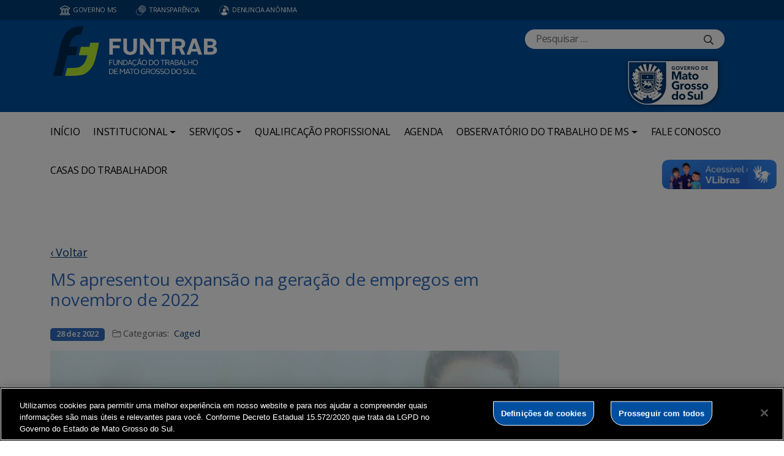

--- FILE ---
content_type: text/html; charset=UTF-8
request_url: https://www.funtrab.ms.gov.br/ms-apresentou-expansao-na-geracao-de-empregos-em-novembro-de-2022/
body_size: 75439
content:
<!DOCTYPE html>

<head>
    <meta charset="utf-8">
    <meta http-equiv="X-UA-Compatible" content="IE=edge">
    <meta name="viewport" content="width=device-width, initial-scale=1">
    <meta http-equiv="Content-Type" content="text/html; charset=UTF-8" />
    <title>
        MS apresentou expansão na geração de empregos em novembro de 2022  &#8211;  FUNTRAB    </title>
    <meta name="description" content="Fundação do Trabalho" />
    <meta name="author" content="Mahmod A. Issa/ bbento " />
    <meta name="robots" content="follow,all" />
    <meta http-equiv="Content-Language" content="pt-br" />
    <link rel="shortcut icon" href="https://www.funtrab.ms.gov.br/wp-content/themes/fokma-3/favicon.png" type="image/png" />
    <link rel="dns-prefetch" href="//fonts.googleapis.com">
    <!-- Font -->
    <link href="https://fonts.googleapis.com/css?family=Open+Sans:400,600|Titillium+Web:300,400,600,700" rel="stylesheet">
    <!-- // Font -->

    <link id="bootstrap" rel="stylesheet" href="https://www.funtrab.ms.gov.br/wp-content/themes/fokma-3/assets/css/bootstrap.min.css" type="text/css" media="all">
    <link rel="stylesheet" href="https://cdn.jsdelivr.net/npm/bootstrap-icons@1.10.5/font/bootstrap-icons.css">
    <link id="theme_style" rel="stylesheet" href="https://www.funtrab.ms.gov.br/wp-content/themes/fokma-3/assets/css/estilos-fundacao.css" type="text/css" media="all">
    <link id="stylesheet" rel="stylesheet" href="https://www.funtrab.ms.gov.br/wp-content/themes/fokma-3/assets/css/main.css" type="text/css" media="all">
    <link id="fancyCss" rel="stylesheet" href="https://www.funtrab.ms.gov.br/wp-content/themes/fokma-3/vendors/fancybox-master/dist/jquery.fancybox.min.css" type="text/css" media="all">
    <link id="tiny-slider" rel="stylesheet" href="https://www.funtrab.ms.gov.br/wp-content/themes/fokma-3/vendors/tiny-slider-master/dist/tiny-slider.css" type="text/css" media="all">
    <link id="lightslider" rel="stylesheet" href="https://www.funtrab.ms.gov.br/wp-content/themes/fokma-3/assets/css/lightslider.css" type="text/css" media="all">
    <!--Para configurar postagens quando adicionadas no facebook -->
    <meta property='og:title' content='MS apresentou expansão na geração de empregos em novembro de 2022'>
<meta property='og:description' content='De acordo com o Cadastro Geral de Empregados e Desempregados (Caged) divulgado hoje (28.12) por meio do Ministério do Trabalho, o estoque de emprego formal no MS apresentou expansão em novembro de 2022. O saldo foi de 1.758 postos de trabalho, equivalente a variação de 0,29% em relação ao estoque do mês anterior. Esse resultado [&hellip;]'>
<meta property='og:image' content='https://www.funtrab.ms.gov.br/wp-content/uploads/2019/03/CAGED.jpg'>
<meta property='og:image:width' content='960' /> 
<meta property='og:image:height' content='960' />
<meta property='og:type' content='article'>
<meta property='og:url' content='https://www.funtrab.ms.gov.br/ms-apresentou-expansao-na-geracao-de-empregos-em-novembro-de-2022/'>

    <title>MS apresentou expansão na geração de empregos em novembro de 2022 &#8211; FUNTRAB</title>
<meta name='robots' content='max-image-preview:large' />
<link rel='dns-prefetch' href='//cdn.jsdelivr.net' />
<link rel="alternate" title="oEmbed (JSON)" type="application/json+oembed" href="https://www.funtrab.ms.gov.br/wp-json/oembed/1.0/embed?url=https%3A%2F%2Fwww.funtrab.ms.gov.br%2Fms-apresentou-expansao-na-geracao-de-empregos-em-novembro-de-2022%2F" />
<link rel="alternate" title="oEmbed (XML)" type="text/xml+oembed" href="https://www.funtrab.ms.gov.br/wp-json/oembed/1.0/embed?url=https%3A%2F%2Fwww.funtrab.ms.gov.br%2Fms-apresentou-expansao-na-geracao-de-empregos-em-novembro-de-2022%2F&#038;format=xml" />
<style id='wp-img-auto-sizes-contain-inline-css' type='text/css'>
img:is([sizes=auto i],[sizes^="auto," i]){contain-intrinsic-size:3000px 1500px}
/*# sourceURL=wp-img-auto-sizes-contain-inline-css */
</style>
<style id='wp-emoji-styles-inline-css' type='text/css'>

	img.wp-smiley, img.emoji {
		display: inline !important;
		border: none !important;
		box-shadow: none !important;
		height: 1em !important;
		width: 1em !important;
		margin: 0 0.07em !important;
		vertical-align: -0.1em !important;
		background: none !important;
		padding: 0 !important;
	}
/*# sourceURL=wp-emoji-styles-inline-css */
</style>
<style id='wp-block-library-inline-css' type='text/css'>
:root{--wp-block-synced-color:#7a00df;--wp-block-synced-color--rgb:122,0,223;--wp-bound-block-color:var(--wp-block-synced-color);--wp-editor-canvas-background:#ddd;--wp-admin-theme-color:#007cba;--wp-admin-theme-color--rgb:0,124,186;--wp-admin-theme-color-darker-10:#006ba1;--wp-admin-theme-color-darker-10--rgb:0,107,160.5;--wp-admin-theme-color-darker-20:#005a87;--wp-admin-theme-color-darker-20--rgb:0,90,135;--wp-admin-border-width-focus:2px}@media (min-resolution:192dpi){:root{--wp-admin-border-width-focus:1.5px}}.wp-element-button{cursor:pointer}:root .has-very-light-gray-background-color{background-color:#eee}:root .has-very-dark-gray-background-color{background-color:#313131}:root .has-very-light-gray-color{color:#eee}:root .has-very-dark-gray-color{color:#313131}:root .has-vivid-green-cyan-to-vivid-cyan-blue-gradient-background{background:linear-gradient(135deg,#00d084,#0693e3)}:root .has-purple-crush-gradient-background{background:linear-gradient(135deg,#34e2e4,#4721fb 50%,#ab1dfe)}:root .has-hazy-dawn-gradient-background{background:linear-gradient(135deg,#faaca8,#dad0ec)}:root .has-subdued-olive-gradient-background{background:linear-gradient(135deg,#fafae1,#67a671)}:root .has-atomic-cream-gradient-background{background:linear-gradient(135deg,#fdd79a,#004a59)}:root .has-nightshade-gradient-background{background:linear-gradient(135deg,#330968,#31cdcf)}:root .has-midnight-gradient-background{background:linear-gradient(135deg,#020381,#2874fc)}:root{--wp--preset--font-size--normal:16px;--wp--preset--font-size--huge:42px}.has-regular-font-size{font-size:1em}.has-larger-font-size{font-size:2.625em}.has-normal-font-size{font-size:var(--wp--preset--font-size--normal)}.has-huge-font-size{font-size:var(--wp--preset--font-size--huge)}.has-text-align-center{text-align:center}.has-text-align-left{text-align:left}.has-text-align-right{text-align:right}.has-fit-text{white-space:nowrap!important}#end-resizable-editor-section{display:none}.aligncenter{clear:both}.items-justified-left{justify-content:flex-start}.items-justified-center{justify-content:center}.items-justified-right{justify-content:flex-end}.items-justified-space-between{justify-content:space-between}.screen-reader-text{border:0;clip-path:inset(50%);height:1px;margin:-1px;overflow:hidden;padding:0;position:absolute;width:1px;word-wrap:normal!important}.screen-reader-text:focus{background-color:#ddd;clip-path:none;color:#444;display:block;font-size:1em;height:auto;left:5px;line-height:normal;padding:15px 23px 14px;text-decoration:none;top:5px;width:auto;z-index:100000}html :where(.has-border-color){border-style:solid}html :where([style*=border-top-color]){border-top-style:solid}html :where([style*=border-right-color]){border-right-style:solid}html :where([style*=border-bottom-color]){border-bottom-style:solid}html :where([style*=border-left-color]){border-left-style:solid}html :where([style*=border-width]){border-style:solid}html :where([style*=border-top-width]){border-top-style:solid}html :where([style*=border-right-width]){border-right-style:solid}html :where([style*=border-bottom-width]){border-bottom-style:solid}html :where([style*=border-left-width]){border-left-style:solid}html :where(img[class*=wp-image-]){height:auto;max-width:100%}:where(figure){margin:0 0 1em}html :where(.is-position-sticky){--wp-admin--admin-bar--position-offset:var(--wp-admin--admin-bar--height,0px)}@media screen and (max-width:600px){html :where(.is-position-sticky){--wp-admin--admin-bar--position-offset:0px}}

/*# sourceURL=wp-block-library-inline-css */
</style><style id='wp-block-heading-inline-css' type='text/css'>
h1:where(.wp-block-heading).has-background,h2:where(.wp-block-heading).has-background,h3:where(.wp-block-heading).has-background,h4:where(.wp-block-heading).has-background,h5:where(.wp-block-heading).has-background,h6:where(.wp-block-heading).has-background{padding:1.25em 2.375em}h1.has-text-align-left[style*=writing-mode]:where([style*=vertical-lr]),h1.has-text-align-right[style*=writing-mode]:where([style*=vertical-rl]),h2.has-text-align-left[style*=writing-mode]:where([style*=vertical-lr]),h2.has-text-align-right[style*=writing-mode]:where([style*=vertical-rl]),h3.has-text-align-left[style*=writing-mode]:where([style*=vertical-lr]),h3.has-text-align-right[style*=writing-mode]:where([style*=vertical-rl]),h4.has-text-align-left[style*=writing-mode]:where([style*=vertical-lr]),h4.has-text-align-right[style*=writing-mode]:where([style*=vertical-rl]),h5.has-text-align-left[style*=writing-mode]:where([style*=vertical-lr]),h5.has-text-align-right[style*=writing-mode]:where([style*=vertical-rl]),h6.has-text-align-left[style*=writing-mode]:where([style*=vertical-lr]),h6.has-text-align-right[style*=writing-mode]:where([style*=vertical-rl]){rotate:180deg}
/*# sourceURL=https://www.funtrab.ms.gov.br/wp-includes/blocks/heading/style.min.css */
</style>
<style id='wp-block-columns-inline-css' type='text/css'>
.wp-block-columns{box-sizing:border-box;display:flex;flex-wrap:wrap!important}@media (min-width:782px){.wp-block-columns{flex-wrap:nowrap!important}}.wp-block-columns{align-items:normal!important}.wp-block-columns.are-vertically-aligned-top{align-items:flex-start}.wp-block-columns.are-vertically-aligned-center{align-items:center}.wp-block-columns.are-vertically-aligned-bottom{align-items:flex-end}@media (max-width:781px){.wp-block-columns:not(.is-not-stacked-on-mobile)>.wp-block-column{flex-basis:100%!important}}@media (min-width:782px){.wp-block-columns:not(.is-not-stacked-on-mobile)>.wp-block-column{flex-basis:0;flex-grow:1}.wp-block-columns:not(.is-not-stacked-on-mobile)>.wp-block-column[style*=flex-basis]{flex-grow:0}}.wp-block-columns.is-not-stacked-on-mobile{flex-wrap:nowrap!important}.wp-block-columns.is-not-stacked-on-mobile>.wp-block-column{flex-basis:0;flex-grow:1}.wp-block-columns.is-not-stacked-on-mobile>.wp-block-column[style*=flex-basis]{flex-grow:0}:where(.wp-block-columns){margin-bottom:1.75em}:where(.wp-block-columns.has-background){padding:1.25em 2.375em}.wp-block-column{flex-grow:1;min-width:0;overflow-wrap:break-word;word-break:break-word}.wp-block-column.is-vertically-aligned-top{align-self:flex-start}.wp-block-column.is-vertically-aligned-center{align-self:center}.wp-block-column.is-vertically-aligned-bottom{align-self:flex-end}.wp-block-column.is-vertically-aligned-stretch{align-self:stretch}.wp-block-column.is-vertically-aligned-bottom,.wp-block-column.is-vertically-aligned-center,.wp-block-column.is-vertically-aligned-top{width:100%}
/*# sourceURL=https://www.funtrab.ms.gov.br/wp-includes/blocks/columns/style.min.css */
</style>
<style id='wp-block-paragraph-inline-css' type='text/css'>
.is-small-text{font-size:.875em}.is-regular-text{font-size:1em}.is-large-text{font-size:2.25em}.is-larger-text{font-size:3em}.has-drop-cap:not(:focus):first-letter{float:left;font-size:8.4em;font-style:normal;font-weight:100;line-height:.68;margin:.05em .1em 0 0;text-transform:uppercase}body.rtl .has-drop-cap:not(:focus):first-letter{float:none;margin-left:.1em}p.has-drop-cap.has-background{overflow:hidden}:root :where(p.has-background){padding:1.25em 2.375em}:where(p.has-text-color:not(.has-link-color)) a{color:inherit}p.has-text-align-left[style*="writing-mode:vertical-lr"],p.has-text-align-right[style*="writing-mode:vertical-rl"]{rotate:180deg}
/*# sourceURL=https://www.funtrab.ms.gov.br/wp-includes/blocks/paragraph/style.min.css */
</style>
<style id='global-styles-inline-css' type='text/css'>
:root{--wp--preset--aspect-ratio--square: 1;--wp--preset--aspect-ratio--4-3: 4/3;--wp--preset--aspect-ratio--3-4: 3/4;--wp--preset--aspect-ratio--3-2: 3/2;--wp--preset--aspect-ratio--2-3: 2/3;--wp--preset--aspect-ratio--16-9: 16/9;--wp--preset--aspect-ratio--9-16: 9/16;--wp--preset--color--black: #000000;--wp--preset--color--cyan-bluish-gray: #abb8c3;--wp--preset--color--white: #ffffff;--wp--preset--color--pale-pink: #f78da7;--wp--preset--color--vivid-red: #cf2e2e;--wp--preset--color--luminous-vivid-orange: #ff6900;--wp--preset--color--luminous-vivid-amber: #fcb900;--wp--preset--color--light-green-cyan: #7bdcb5;--wp--preset--color--vivid-green-cyan: #00d084;--wp--preset--color--pale-cyan-blue: #8ed1fc;--wp--preset--color--vivid-cyan-blue: #0693e3;--wp--preset--color--vivid-purple: #9b51e0;--wp--preset--gradient--vivid-cyan-blue-to-vivid-purple: linear-gradient(135deg,rgb(6,147,227) 0%,rgb(155,81,224) 100%);--wp--preset--gradient--light-green-cyan-to-vivid-green-cyan: linear-gradient(135deg,rgb(122,220,180) 0%,rgb(0,208,130) 100%);--wp--preset--gradient--luminous-vivid-amber-to-luminous-vivid-orange: linear-gradient(135deg,rgb(252,185,0) 0%,rgb(255,105,0) 100%);--wp--preset--gradient--luminous-vivid-orange-to-vivid-red: linear-gradient(135deg,rgb(255,105,0) 0%,rgb(207,46,46) 100%);--wp--preset--gradient--very-light-gray-to-cyan-bluish-gray: linear-gradient(135deg,rgb(238,238,238) 0%,rgb(169,184,195) 100%);--wp--preset--gradient--cool-to-warm-spectrum: linear-gradient(135deg,rgb(74,234,220) 0%,rgb(151,120,209) 20%,rgb(207,42,186) 40%,rgb(238,44,130) 60%,rgb(251,105,98) 80%,rgb(254,248,76) 100%);--wp--preset--gradient--blush-light-purple: linear-gradient(135deg,rgb(255,206,236) 0%,rgb(152,150,240) 100%);--wp--preset--gradient--blush-bordeaux: linear-gradient(135deg,rgb(254,205,165) 0%,rgb(254,45,45) 50%,rgb(107,0,62) 100%);--wp--preset--gradient--luminous-dusk: linear-gradient(135deg,rgb(255,203,112) 0%,rgb(199,81,192) 50%,rgb(65,88,208) 100%);--wp--preset--gradient--pale-ocean: linear-gradient(135deg,rgb(255,245,203) 0%,rgb(182,227,212) 50%,rgb(51,167,181) 100%);--wp--preset--gradient--electric-grass: linear-gradient(135deg,rgb(202,248,128) 0%,rgb(113,206,126) 100%);--wp--preset--gradient--midnight: linear-gradient(135deg,rgb(2,3,129) 0%,rgb(40,116,252) 100%);--wp--preset--font-size--small: 13px;--wp--preset--font-size--medium: 20px;--wp--preset--font-size--large: 36px;--wp--preset--font-size--x-large: 42px;--wp--preset--spacing--20: 0.44rem;--wp--preset--spacing--30: 0.67rem;--wp--preset--spacing--40: 1rem;--wp--preset--spacing--50: 1.5rem;--wp--preset--spacing--60: 2.25rem;--wp--preset--spacing--70: 3.38rem;--wp--preset--spacing--80: 5.06rem;--wp--preset--shadow--natural: 6px 6px 9px rgba(0, 0, 0, 0.2);--wp--preset--shadow--deep: 12px 12px 50px rgba(0, 0, 0, 0.4);--wp--preset--shadow--sharp: 6px 6px 0px rgba(0, 0, 0, 0.2);--wp--preset--shadow--outlined: 6px 6px 0px -3px rgb(255, 255, 255), 6px 6px rgb(0, 0, 0);--wp--preset--shadow--crisp: 6px 6px 0px rgb(0, 0, 0);}:where(.is-layout-flex){gap: 0.5em;}:where(.is-layout-grid){gap: 0.5em;}body .is-layout-flex{display: flex;}.is-layout-flex{flex-wrap: wrap;align-items: center;}.is-layout-flex > :is(*, div){margin: 0;}body .is-layout-grid{display: grid;}.is-layout-grid > :is(*, div){margin: 0;}:where(.wp-block-columns.is-layout-flex){gap: 2em;}:where(.wp-block-columns.is-layout-grid){gap: 2em;}:where(.wp-block-post-template.is-layout-flex){gap: 1.25em;}:where(.wp-block-post-template.is-layout-grid){gap: 1.25em;}.has-black-color{color: var(--wp--preset--color--black) !important;}.has-cyan-bluish-gray-color{color: var(--wp--preset--color--cyan-bluish-gray) !important;}.has-white-color{color: var(--wp--preset--color--white) !important;}.has-pale-pink-color{color: var(--wp--preset--color--pale-pink) !important;}.has-vivid-red-color{color: var(--wp--preset--color--vivid-red) !important;}.has-luminous-vivid-orange-color{color: var(--wp--preset--color--luminous-vivid-orange) !important;}.has-luminous-vivid-amber-color{color: var(--wp--preset--color--luminous-vivid-amber) !important;}.has-light-green-cyan-color{color: var(--wp--preset--color--light-green-cyan) !important;}.has-vivid-green-cyan-color{color: var(--wp--preset--color--vivid-green-cyan) !important;}.has-pale-cyan-blue-color{color: var(--wp--preset--color--pale-cyan-blue) !important;}.has-vivid-cyan-blue-color{color: var(--wp--preset--color--vivid-cyan-blue) !important;}.has-vivid-purple-color{color: var(--wp--preset--color--vivid-purple) !important;}.has-black-background-color{background-color: var(--wp--preset--color--black) !important;}.has-cyan-bluish-gray-background-color{background-color: var(--wp--preset--color--cyan-bluish-gray) !important;}.has-white-background-color{background-color: var(--wp--preset--color--white) !important;}.has-pale-pink-background-color{background-color: var(--wp--preset--color--pale-pink) !important;}.has-vivid-red-background-color{background-color: var(--wp--preset--color--vivid-red) !important;}.has-luminous-vivid-orange-background-color{background-color: var(--wp--preset--color--luminous-vivid-orange) !important;}.has-luminous-vivid-amber-background-color{background-color: var(--wp--preset--color--luminous-vivid-amber) !important;}.has-light-green-cyan-background-color{background-color: var(--wp--preset--color--light-green-cyan) !important;}.has-vivid-green-cyan-background-color{background-color: var(--wp--preset--color--vivid-green-cyan) !important;}.has-pale-cyan-blue-background-color{background-color: var(--wp--preset--color--pale-cyan-blue) !important;}.has-vivid-cyan-blue-background-color{background-color: var(--wp--preset--color--vivid-cyan-blue) !important;}.has-vivid-purple-background-color{background-color: var(--wp--preset--color--vivid-purple) !important;}.has-black-border-color{border-color: var(--wp--preset--color--black) !important;}.has-cyan-bluish-gray-border-color{border-color: var(--wp--preset--color--cyan-bluish-gray) !important;}.has-white-border-color{border-color: var(--wp--preset--color--white) !important;}.has-pale-pink-border-color{border-color: var(--wp--preset--color--pale-pink) !important;}.has-vivid-red-border-color{border-color: var(--wp--preset--color--vivid-red) !important;}.has-luminous-vivid-orange-border-color{border-color: var(--wp--preset--color--luminous-vivid-orange) !important;}.has-luminous-vivid-amber-border-color{border-color: var(--wp--preset--color--luminous-vivid-amber) !important;}.has-light-green-cyan-border-color{border-color: var(--wp--preset--color--light-green-cyan) !important;}.has-vivid-green-cyan-border-color{border-color: var(--wp--preset--color--vivid-green-cyan) !important;}.has-pale-cyan-blue-border-color{border-color: var(--wp--preset--color--pale-cyan-blue) !important;}.has-vivid-cyan-blue-border-color{border-color: var(--wp--preset--color--vivid-cyan-blue) !important;}.has-vivid-purple-border-color{border-color: var(--wp--preset--color--vivid-purple) !important;}.has-vivid-cyan-blue-to-vivid-purple-gradient-background{background: var(--wp--preset--gradient--vivid-cyan-blue-to-vivid-purple) !important;}.has-light-green-cyan-to-vivid-green-cyan-gradient-background{background: var(--wp--preset--gradient--light-green-cyan-to-vivid-green-cyan) !important;}.has-luminous-vivid-amber-to-luminous-vivid-orange-gradient-background{background: var(--wp--preset--gradient--luminous-vivid-amber-to-luminous-vivid-orange) !important;}.has-luminous-vivid-orange-to-vivid-red-gradient-background{background: var(--wp--preset--gradient--luminous-vivid-orange-to-vivid-red) !important;}.has-very-light-gray-to-cyan-bluish-gray-gradient-background{background: var(--wp--preset--gradient--very-light-gray-to-cyan-bluish-gray) !important;}.has-cool-to-warm-spectrum-gradient-background{background: var(--wp--preset--gradient--cool-to-warm-spectrum) !important;}.has-blush-light-purple-gradient-background{background: var(--wp--preset--gradient--blush-light-purple) !important;}.has-blush-bordeaux-gradient-background{background: var(--wp--preset--gradient--blush-bordeaux) !important;}.has-luminous-dusk-gradient-background{background: var(--wp--preset--gradient--luminous-dusk) !important;}.has-pale-ocean-gradient-background{background: var(--wp--preset--gradient--pale-ocean) !important;}.has-electric-grass-gradient-background{background: var(--wp--preset--gradient--electric-grass) !important;}.has-midnight-gradient-background{background: var(--wp--preset--gradient--midnight) !important;}.has-small-font-size{font-size: var(--wp--preset--font-size--small) !important;}.has-medium-font-size{font-size: var(--wp--preset--font-size--medium) !important;}.has-large-font-size{font-size: var(--wp--preset--font-size--large) !important;}.has-x-large-font-size{font-size: var(--wp--preset--font-size--x-large) !important;}
:where(.wp-block-columns.is-layout-flex){gap: 2em;}:where(.wp-block-columns.is-layout-grid){gap: 2em;}
/*# sourceURL=global-styles-inline-css */
</style>
<style id='core-block-supports-inline-css' type='text/css'>
.wp-elements-bf1337b105ff9142a15e28a74572868d a:where(:not(.wp-element-button)){color:#606062;}.wp-elements-8e56a5327e9c318917f4daf7c97ecad2 a:where(:not(.wp-element-button)){color:#606062;}.wp-container-core-columns-is-layout-9d6595d7{flex-wrap:nowrap;}
/*# sourceURL=core-block-supports-inline-css */
</style>

<style id='classic-theme-styles-inline-css' type='text/css'>
/*! This file is auto-generated */
.wp-block-button__link{color:#fff;background-color:#32373c;border-radius:9999px;box-shadow:none;text-decoration:none;padding:calc(.667em + 2px) calc(1.333em + 2px);font-size:1.125em}.wp-block-file__button{background:#32373c;color:#fff;text-decoration:none}
/*# sourceURL=/wp-includes/css/classic-themes.min.css */
</style>
<link rel='stylesheet' id='contact-form-7-css' href='https://www.funtrab.ms.gov.br/wp-content/plugins/contact-form-7/includes/css/styles.css?ver=6.1.4' type='text/css' media='all' />
<link rel='stylesheet' id='events-manager-css' href='https://www.funtrab.ms.gov.br/wp-content/plugins/events-manager/includes/css/events-manager.min.css?ver=7.2.3.1' type='text/css' media='all' />
<link rel='stylesheet' id='wp-polls-css' href='https://www.funtrab.ms.gov.br/wp-content/plugins/wp-polls/polls-css.css?ver=2.77.3' type='text/css' media='all' />
<style id='wp-polls-inline-css' type='text/css'>
.wp-polls .pollbar {
	margin: 1px;
	font-size: 6px;
	line-height: 8px;
	height: 8px;
	background-image: url('https://www.funtrab.ms.gov.br/wp-content/plugins/wp-polls/images/default/pollbg.gif');
	border: 1px solid #c8c8c8;
}

/*# sourceURL=wp-polls-inline-css */
</style>
<link rel='stylesheet' id='wp-fullcalendar-css' href='https://www.funtrab.ms.gov.br/wp-content/plugins/wp-fullcalendar/includes/css/main.css?ver=1.6' type='text/css' media='all' />
<link rel='stylesheet' id='wp-fullcalendar-tippy-light-border-css' href='https://www.funtrab.ms.gov.br/wp-content/plugins/wp-fullcalendar/includes/css/tippy/light-border.css?ver=1.6' type='text/css' media='all' />
<link rel='stylesheet' id='jquery-ui-css' href='https://www.funtrab.ms.gov.br/wp-content/plugins/wp-fullcalendar/includes/css/jquery-ui/ui-lightness/jquery-ui.min.css?ver=1.6' type='text/css' media='all' />
<link rel='stylesheet' id='jquery-ui-theme-css' href='https://www.funtrab.ms.gov.br/wp-content/plugins/wp-fullcalendar/includes/css/jquery-ui/ui-lightness/theme.css?ver=1.6' type='text/css' media='all' />
<link rel='stylesheet' id='tablepress-default-css' href='https://www.funtrab.ms.gov.br/wp-content/plugins/tablepress/css/build/default.css?ver=3.2.6' type='text/css' media='all' />
<script type="text/javascript" src="https://www.funtrab.ms.gov.br/wp-includes/js/jquery/jquery.min.js?ver=3.7.1" id="jquery-core-js"></script>
<script type="text/javascript" src="https://www.funtrab.ms.gov.br/wp-includes/js/jquery/jquery-migrate.min.js?ver=3.4.1" id="jquery-migrate-js"></script>
<script type="text/javascript" src="https://www.funtrab.ms.gov.br/wp-includes/js/jquery/ui/core.min.js?ver=1.13.3" id="jquery-ui-core-js"></script>
<script type="text/javascript" src="https://www.funtrab.ms.gov.br/wp-includes/js/jquery/ui/mouse.min.js?ver=1.13.3" id="jquery-ui-mouse-js"></script>
<script type="text/javascript" src="https://www.funtrab.ms.gov.br/wp-includes/js/jquery/ui/sortable.min.js?ver=1.13.3" id="jquery-ui-sortable-js"></script>
<script type="text/javascript" src="https://www.funtrab.ms.gov.br/wp-includes/js/jquery/ui/datepicker.min.js?ver=1.13.3" id="jquery-ui-datepicker-js"></script>
<script type="text/javascript" id="jquery-ui-datepicker-js-after">
/* <![CDATA[ */
jQuery(function(jQuery){jQuery.datepicker.setDefaults({"closeText":"Fechar","currentText":"Hoje","monthNames":["janeiro","fevereiro","mar\u00e7o","abril","maio","junho","julho","agosto","setembro","outubro","novembro","dezembro"],"monthNamesShort":["jan","fev","mar","abr","maio","jun","jul","ago","set","out","nov","dez"],"nextText":"Seguinte","prevText":"Anterior","dayNames":["domingo","segunda-feira","ter\u00e7a-feira","quarta-feira","quinta-feira","sexta-feira","s\u00e1bado"],"dayNamesShort":["dom","seg","ter","qua","qui","sex","s\u00e1b"],"dayNamesMin":["D","S","T","Q","Q","S","S"],"dateFormat":"d \\dd\\e MM \\dd\\e yy","firstDay":0,"isRTL":false});});
//# sourceURL=jquery-ui-datepicker-js-after
/* ]]> */
</script>
<script type="text/javascript" src="https://www.funtrab.ms.gov.br/wp-includes/js/jquery/ui/resizable.min.js?ver=1.13.3" id="jquery-ui-resizable-js"></script>
<script type="text/javascript" src="https://www.funtrab.ms.gov.br/wp-includes/js/jquery/ui/draggable.min.js?ver=1.13.3" id="jquery-ui-draggable-js"></script>
<script type="text/javascript" src="https://www.funtrab.ms.gov.br/wp-includes/js/jquery/ui/controlgroup.min.js?ver=1.13.3" id="jquery-ui-controlgroup-js"></script>
<script type="text/javascript" src="https://www.funtrab.ms.gov.br/wp-includes/js/jquery/ui/checkboxradio.min.js?ver=1.13.3" id="jquery-ui-checkboxradio-js"></script>
<script type="text/javascript" src="https://www.funtrab.ms.gov.br/wp-includes/js/jquery/ui/button.min.js?ver=1.13.3" id="jquery-ui-button-js"></script>
<script type="text/javascript" src="https://www.funtrab.ms.gov.br/wp-includes/js/jquery/ui/dialog.min.js?ver=1.13.3" id="jquery-ui-dialog-js"></script>
<script type="text/javascript" id="events-manager-js-extra">
/* <![CDATA[ */
var EM = {"ajaxurl":"https://www.funtrab.ms.gov.br/wp-admin/admin-ajax.php","locationajaxurl":"https://www.funtrab.ms.gov.br/wp-admin/admin-ajax.php?action=locations_search","firstDay":"0","locale":"pt","dateFormat":"yy-mm-dd","ui_css":"https://www.funtrab.ms.gov.br/wp-content/plugins/events-manager/includes/css/jquery-ui/build.min.css","show24hours":"1","is_ssl":"1","autocomplete_limit":"10","calendar":{"breakpoints":{"small":560,"medium":908,"large":false},"month_format":"M Y"},"phone":"","datepicker":{"format":"Y-m-d","locale":"pt"},"search":{"breakpoints":{"small":650,"medium":850,"full":false}},"url":"https://www.funtrab.ms.gov.br/wp-content/plugins/events-manager","assets":{"input.em-uploader":{"js":{"em-uploader":{"url":"https://www.funtrab.ms.gov.br/wp-content/plugins/events-manager/includes/js/em-uploader.js?v=7.2.3.1","event":"em_uploader_ready"}}},".em-event-editor":{"js":{"event-editor":{"url":"https://www.funtrab.ms.gov.br/wp-content/plugins/events-manager/includes/js/events-manager-event-editor.js?v=7.2.3.1","event":"em_event_editor_ready"}},"css":{"event-editor":"https://www.funtrab.ms.gov.br/wp-content/plugins/events-manager/includes/css/events-manager-event-editor.min.css?v=7.2.3.1"}},".em-recurrence-sets, .em-timezone":{"js":{"luxon":{"url":"luxon/luxon.js?v=7.2.3.1","event":"em_luxon_ready"}}},".em-booking-form, #em-booking-form, .em-booking-recurring, .em-event-booking-form":{"js":{"em-bookings":{"url":"https://www.funtrab.ms.gov.br/wp-content/plugins/events-manager/includes/js/bookingsform.js?v=7.2.3.1","event":"em_booking_form_js_loaded"}}},"#em-opt-archetypes":{"js":{"archetypes":"https://www.funtrab.ms.gov.br/wp-content/plugins/events-manager/includes/js/admin-archetype-editor.js?v=7.2.3.1","archetypes_ms":"https://www.funtrab.ms.gov.br/wp-content/plugins/events-manager/includes/js/admin-archetypes.js?v=7.2.3.1","qs":"qs/qs.js?v=7.2.3.1"}}},"cached":"","bookingInProgress":"Por favor, aguarde enquanto a reserva est\u00e1 sendo processada.","tickets_save":"Salvar Ticket","bookingajaxurl":"https://www.funtrab.ms.gov.br/wp-admin/admin-ajax.php","bookings_export_save":"Exportar Reservas","bookings_settings_save":"Salvar configura\u00e7\u00f5es","booking_delete":"Voc\u00ea tem certeza que quer apagar?","booking_offset":"30","bookings":{"submit_button":{"text":{"default":"Send your booking","free":"Send your booking","payment":"Send your booking","processing":"Processing ..."}},"update_listener":""},"bb_full":"Sold Out","bb_book":"Book Now","bb_booking":"Booking...","bb_booked":"Booking Submitted","bb_error":"Booking Error. Try again?","bb_cancel":"Cancel","bb_canceling":"Canceling...","bb_cancelled":"Cancelled","bb_cancel_error":"Cancellation Error. Try again?","txt_search":"Search","txt_searching":"Busca ...","txt_loading":"Carregando ..."};
//# sourceURL=events-manager-js-extra
/* ]]> */
</script>
<script type="text/javascript" src="https://www.funtrab.ms.gov.br/wp-content/plugins/events-manager/includes/js/events-manager.js?ver=7.2.3.1" id="events-manager-js"></script>
<script type="text/javascript" src="https://www.funtrab.ms.gov.br/wp-content/plugins/events-manager/includes/external/flatpickr/l10n/pt.js?ver=7.2.3.1" id="em-flatpickr-localization-js"></script>
<script type="text/javascript" src="https://www.funtrab.ms.gov.br/wp-includes/js/jquery/ui/menu.min.js?ver=1.13.3" id="jquery-ui-menu-js"></script>
<script type="text/javascript" src="https://www.funtrab.ms.gov.br/wp-includes/js/jquery/ui/selectmenu.min.js?ver=1.13.3" id="jquery-ui-selectmenu-js"></script>
<script type="text/javascript" src="https://www.funtrab.ms.gov.br/wp-includes/js/jquery/ui/tooltip.min.js?ver=1.13.3" id="jquery-ui-tooltip-js"></script>
<script type="text/javascript" src="https://www.funtrab.ms.gov.br/wp-includes/js/dist/vendor/moment.min.js?ver=2.30.1" id="moment-js"></script>
<script type="text/javascript" id="moment-js-after">
/* <![CDATA[ */
moment.updateLocale( 'pt_BR', {"months":["janeiro","fevereiro","mar\u00e7o","abril","maio","junho","julho","agosto","setembro","outubro","novembro","dezembro"],"monthsShort":["jan","fev","mar","abr","maio","jun","jul","ago","set","out","nov","dez"],"weekdays":["domingo","segunda-feira","ter\u00e7a-feira","quarta-feira","quinta-feira","sexta-feira","s\u00e1bado"],"weekdaysShort":["dom","seg","ter","qua","qui","sex","s\u00e1b"],"week":{"dow":0},"longDateFormat":{"LT":"H:i","LTS":null,"L":null,"LL":"j \\d\\e F \\d\\e Y","LLL":"j \\d\\e F \\d\\e Y, H:i","LLLL":null}} );
//# sourceURL=moment-js-after
/* ]]> */
</script>
<script type="text/javascript" id="wp-fullcalendar-js-extra">
/* <![CDATA[ */
var WPFC = {"ajaxurl":"https://www.funtrab.ms.gov.br/wp-admin/admin-ajax.php?action=WP_FullCalendar","firstDay":"0","wpfc_theme":"jquery-ui","wpfc_limit":"3","wpfc_limit_txt":"more ...","timeFormat":"h(:mm)A","defaultView":"month","weekends":"true","header":{"left":"prev,next today","center":"title","right":"month,basicWeek,basicDay"},"wpfc_qtips":"1","tippy_theme":"light-border","tippy_placement":"auto","tippy_loading":"Loading..."};
//# sourceURL=wp-fullcalendar-js-extra
/* ]]> */
</script>
<script type="text/javascript" src="https://www.funtrab.ms.gov.br/wp-content/plugins/wp-fullcalendar/includes/js/main.js?ver=1.6" id="wp-fullcalendar-js"></script>
<link rel="https://api.w.org/" href="https://www.funtrab.ms.gov.br/wp-json/" /><link rel="alternate" title="JSON" type="application/json" href="https://www.funtrab.ms.gov.br/wp-json/wp/v2/posts/48495" /><link rel="EditURI" type="application/rsd+xml" title="RSD" href="https://www.funtrab.ms.gov.br/xmlrpc.php?rsd" />
<link rel="canonical" href="https://www.funtrab.ms.gov.br/ms-apresentou-expansao-na-geracao-de-empregos-em-novembro-de-2022/" />
<link rel='shortlink' href='https://www.funtrab.ms.gov.br/?p=48495' />
<script src="https://cdn.cookielaw.org/scripttemplates/otSDKStub.js"  type="text/javascript" charset="UTF-8" data-domain-script="5c06b476-003a-48ab-bc89-109a1b42a39b" ></script>
<script type="text/javascript">
function OptanonWrapper() { }
</script>
		<style type="text/css" id="wp-custom-css">
			.banner {
    height: 150px !important;
}
.topo {
    padding-top: 0px !important;
}
.topo-home-logo{
		height:150px!important;
}
.menu-principal .nav a {
	font-weight: 500;
}
.topo-home-logo div:first-child{
	align-content: center;
}
.sub-header{
	display: grid;
  justify-items: end;
}
.area-1 a,
.area-3 a{
	text-decoration: none; 
}
.logo-topo-governo{
	padding-top: 10px !important;
}
@media(max-width:765px){
	.logo-topo-fundacao{
		display:none;
	}
	.logo-topo-fundacao{
		height:auto!important;	
	}
	.topo-home-logo{
		top: 0px;
	}
	#menuBtn{
		color:#004F9E
	}
}
.main-menu{
	background: white;
}
.main-menu ul li a{
	color: black !important;
}

.noticias{
	background: #e9e9e9;
}
.area-4 {
	background: #00284e;
}
.area-4 .wp-element-button{
	height: 60px;
}
/*--------------area1--------------*/
.area-1 {
  background: #554595 url(https://www.funtrab.ms.gov.br/wp-content/uploads/2024/05/fundo-area1.png) center/cover no-repeat;
}
.ct_area1{
	justify-content: center;
}
/*--------------area1--------------*/
.Content_Button_4{
	display: grid;
  height: 100%;
	width: 100%;
	background: #fff;
  border-radius: 10px;
  padding: 25px;
  box-shadow: 4px 4px 10px #00000035;
}
.Content_Button_4_blue{
	display: grid;
  height: 100%;
	width: 100%;
	background: #004f9d;
  border-radius: 10px;
  padding: 15px;
  box-shadow: 4px 4px 10px #00000035;
}
.Content_Button_4 svg{
	width: 35px;
	height: 35px;
	fill: #0057af;
}
.Text_Button_4{
	font-weight: 500;
  color: black;
	margin: 5px 0;
}
.Text_Button_4_blue{
	font-weight: 500;
  color: white;
}
/*-----redes-Sociais-----*/
.Redes_sociais{
	border: 2px solid white;
	border-radius: 10px;
  align-content: center;
	height: 100%;
}
.svg_content{
	display: flex;
	justify-content: center;
	gap: 20px;
}
.svg_content svg{
	width: 35px;
	height: 35px;
	fill: white;
}
.Text_redes{
	color: white;
	text-align: center;
	margin-bottom: 15px;
}

.footer-widget{
	display:flex
}
footer{
	margin: 0px;
}


		</style>
		
</head>

<body class="wp-singular post-template-default single single-post postid-48495 single-format-standard wp-custom-logo wp-theme-fokma-3">


    <header>
        <div class="barra-governo">
            <div class="container">
                <nav class="nav justify-content-center justify-content-sm-start">
                    <a href="http://www.ms.gov.br/" class="nav-link" target="_blank"><i class="icon-governo"></i>Governo MS</a>
                    <a href="http://www.transparencia.ms.gov.br/" class="nav-link" target="_blank"><i class="icon-transparencia"></i>Transparência</a>
                    <a href="https://falabr.cgu.gov.br/publico/Manifestacao/RegistrarManifestacao.aspx?idFormulario=4&tipo=1&origem=idp&modo=" class="nav-link" target="_blank"><i class="icon-denuncia"></i>Denuncia Anônima</a>    
                </nav>
            </div>
        </div>

        <!-- Img Banner -->
        <section id="particles-js" class="banner" style="background:url('https://www.funtrab.ms.gov.br/wp-content/uploads/2024/05/banner-topo.png') 50% 50% no-repeat; background-size: cover" alt="banner principal">
            <!-- // Img Banner -->

            <div class="topo topo-home">


                <img src="https://www.funtrab.ms.gov.br/wp-content/themes/fokma-3/assets/img/brasao-governo-mini.png" alt="Governo de MS" class="d-md-none">


                <div class="container d-flex topo-home-logo">

                    <div>
                        <div class="logo-meio"><a href="https://www.funtrab.ms.gov.br/" class="custom-logo-link" rel="home"><img width="278" height="100" src="https://www.funtrab.ms.gov.br/wp-content/uploads/2022/09/logo-funtrab-1.png" class="custom-logo" alt="FUNTRAB" decoding="async" /></a></div> <!--adicionado para personalizaçao-->
                    </div>

                    <div class="sub-header">

                        <div class="busca">
                            <form role="search" method="get" class="search-form" action="https://www.funtrab.ms.gov.br/">
                                <input class="search-field" type="text" id="buscarPortal" placeholder="Pesquisar …" value="" name="s" title="Pesquisar por:" />
                                <button class="btn-pesquisar"><svg xmlns="http://www.w3.org/2000/svg" aria-label="icone de pesquisa" width="20" height="20" viewBox="0 0 20 20" fill="none" role="button">
                                <path d="M17.875 16.6562C18.0312 16.8125 18.0312 17.0625 17.875 17.1875L17.1562 17.9062C17.0312 18.0625 16.7812 18.0625 16.625 17.9062L12.8438 14.125C12.7812 14.0312 12.75 13.9375 12.75 13.8438V13.4375C11.5938 14.4062 10.125 15 8.5 15C4.90625 15 2 12.0938 2 8.5C2 4.9375 4.90625 2 8.5 2C12.0625 2 15 4.9375 15 8.5C15 10.125 14.375 11.625 13.4062 12.75H13.8125C13.9062 12.75 14 12.8125 14.0938 12.875L17.875 16.6562ZM8.5 13.5C11.25 13.5 13.5 11.2812 13.5 8.5C13.5 5.75 11.25 3.5 8.5 3.5C5.71875 3.5 3.5 5.75 3.5 8.5C3.5 11.2812 5.71875 13.5 8.5 13.5Z" fill="#30302E"></path>
                            </svg></button>
                            </form>
                        </div>

                        <a href="#" class="logo-topo-governo float-end">
                            <img src="https://www.funtrab.ms.gov.br/wp-content/themes/fokma-3/assets/img/brasao-governo.png" alt="Governo de MS" class="d-none d-md-inline">
                        </a>

                        <div class="clearfix d-md-none"></div>
                        <div class="w-100 d-md-none logos-topo-divider"></div>
                        <nav class="nav justify-content-center justify-content-md-between d-md-inline-block links-midias">
                            <a target='_blank' href='facebook.com/funtrab' class='nav-link'><i class='fa fa-facebook-square'></i></a><a target='_blank' href='@funtrabms' class='nav-link'><i class='fa fa-instagram'></i></a>                        </nav>
                    </div>
                </div>
            </div>
    </header>

    <nav class="menu-principal main-menu">
        <div class="container">
            <div class="row">
                <div class="col-4 d-md-none">
                    <button id="menuBtn" class="navbar-toggler" type="button" data-bs-toggle="collapse" data-bs-target="#navbarTogglerDemo01" aria-controls="navbarTogglerDemo01" aria-expanded="true" aria-label="Toggle navigation">
                        <i class="fa fa-bars"></i> MENU
                    </button>
                </div>
                <div class="col-12" id="menu_topo1">
                    <div class="collapse navbar-collapse" id="navbarTogglerDemo01">

                        <ul id="menu-servicos" class="nav justify-content-between" itemscope itemtype="http://www.schema.org/SiteNavigationElement"><li  id="menu-item-44907" class="menu-item menu-item-type-custom menu-item-object-custom menu-item-home menu-item-44907 nav-item"><a itemprop="url" href="https://www.funtrab.ms.gov.br/" class="nav-link"><span itemprop="name">Início</span></a></li>
<li  id="menu-item-60327" class="menu-item menu-item-type-custom menu-item-object-custom menu-item-has-children dropdown menu-item-60327 nav-item"><a href="#" aria-expanded="false" class="dropdown-toggle nav-link" id="menu-item-dropdown-60327" data-bs-toggle="dropdown"><span itemprop="name">Institucional</span></a>
<ul class="dropdown-menu" aria-labelledby="menu-item-dropdown-60327">
	<li  id="menu-item-96" class="menu-item menu-item-type-post_type menu-item-object-page menu-item-96 nav-item"><a itemprop="url" href="https://www.funtrab.ms.gov.br/quem-somos/" class="dropdown-item"><span itemprop="name">Quem Somos</span></a></li>
	<li  id="menu-item-95" class="menu-item menu-item-type-post_type menu-item-object-page menu-item-95 nav-item"><a itemprop="url" href="https://www.funtrab.ms.gov.br/missao/" class="dropdown-item"><span itemprop="name">Missão e Valores</span></a></li>
	<li  id="menu-item-94" class="menu-item menu-item-type-post_type menu-item-object-page menu-item-94 nav-item"><a itemprop="url" href="https://www.funtrab.ms.gov.br/estatuto/" class="dropdown-item"><span itemprop="name">Estatuto e Regimento</span></a></li>
	<li  id="menu-item-92" class="menu-item menu-item-type-custom menu-item-object-custom menu-item-92 nav-item"><a target="_blank" rel="noopener noreferrer" itemprop="url" href="http://aacpdappls.net.ms.gov.br/appls/legislacao/secoge/govato.nsf" class="dropdown-item"><span itemprop="name">Legislação</span></a></li>
	<li  id="menu-item-60337" class="menu-item menu-item-type-post_type menu-item-object-page menu-item-60337 nav-item"><a itemprop="url" href="https://www.funtrab.ms.gov.br/conselho-estadual-do-trabalho-emprego-e-renda/" class="dropdown-item"><span itemprop="name">Conselho Estadual do Trabalho, Emprego e Renda</span></a></li>
	<li  id="menu-item-62986" class="menu-item menu-item-type-post_type menu-item-object-page menu-item-62986 nav-item"><a itemprop="url" href="https://www.funtrab.ms.gov.br/fundo-estadual-do-trabalho-de-mato-grosso-do-sul-fet-ms/" class="dropdown-item"><span itemprop="name">FUNDO ESTADUAL DO TRABALHO DE MATO GROSSO DO SUL (FET/MS)</span></a></li>
</ul>
</li>
<li  id="menu-item-60274" class="menu-item menu-item-type-custom menu-item-object-custom menu-item-has-children dropdown menu-item-60274 nav-item"><a href="#" aria-expanded="false" class="dropdown-toggle nav-link" id="menu-item-dropdown-60274" data-bs-toggle="dropdown"><span itemprop="name">Serviços</span></a>
<ul class="dropdown-menu" aria-labelledby="menu-item-dropdown-60274">
	<li  id="menu-item-60261" class="menu-item menu-item-type-custom menu-item-object-custom menu-item-60261 nav-item"><a target="_blank" rel="noopener noreferrer" itemprop="url" href="https://www.ms.gov.br/orgao/funtrabfundacao-de-trabalho-de-mato-grosso-do-sul165/servicos" class="dropdown-item"><span itemprop="name">Todos os Serviços</span></a></li>
	<li  id="menu-item-62643" class="menu-item menu-item-type-post_type menu-item-object-page menu-item-62643 nav-item"><a itemprop="url" href="https://www.funtrab.ms.gov.br/inicio/servicos-formulariovaga/" class="dropdown-item"><span itemprop="name">Formulário para cadastro de vaga</span></a></li>
	<li  id="menu-item-60340" class="menu-item menu-item-type-custom menu-item-object-custom menu-item-60340 nav-item"><a target="_blank" rel="noopener noreferrer" itemprop="url" href="https://www.ms.gov.br/trabalho-emprego-e-previdencia/carteira-de-trabalho-digitalinformacoes98" class="dropdown-item"><span itemprop="name">Carteira de Trabalho</span></a></li>
	<li  id="menu-item-60364" class="menu-item menu-item-type-custom menu-item-object-custom menu-item-60364 nav-item"><a target="_blank" rel="noopener noreferrer" itemprop="url" href="https://www.ms.gov.br/trabalho-emprego-e-previdencia/seguro-desemprego102" class="dropdown-item"><span itemprop="name">Seguro Desemprego</span></a></li>
	<li  id="menu-item-56" class="menu-item menu-item-type-post_type menu-item-object-page menu-item-56 nav-item"><a itemprop="url" href="https://www.funtrab.ms.gov.br/psicologia-do-trabalho/" class="dropdown-item"><span itemprop="name">Psicologia do Trabalho</span></a></li>
	<li  id="menu-item-57" class="menu-item menu-item-type-post_type menu-item-object-page menu-item-57 nav-item"><a itemprop="url" href="https://www.funtrab.ms.gov.br/servico-social-do-trabalho/" class="dropdown-item"><span itemprop="name">Serviço Social do Trabalho</span></a></li>
	<li  id="menu-item-58" class="menu-item menu-item-type-post_type menu-item-object-page menu-item-58 nav-item"><a itemprop="url" href="https://www.funtrab.ms.gov.br/atendimento-ao-empregador/" class="dropdown-item"><span itemprop="name">Atendimento ao Empregador em Campo Grande</span></a></li>
	<li  id="menu-item-61" class="menu-item menu-item-type-post_type menu-item-object-page menu-item-61 nav-item"><a itemprop="url" href="https://www.funtrab.ms.gov.br/intermediacao/" class="dropdown-item"><span itemprop="name">Intermediação</span></a></li>
</ul>
</li>
<li  id="menu-item-76" class="menu-item menu-item-type-post_type menu-item-object-page menu-item-76 nav-item"><a itemprop="url" href="https://www.funtrab.ms.gov.br/qualificacao-profissional/" class="nav-link"><span itemprop="name">Qualificação Profissional</span></a></li>
<li  id="menu-item-63508" class="menu-item menu-item-type-custom menu-item-object-custom menu-item-63508 nav-item"><a itemprop="url" href="https://calendar.google.com/calendar/u/0?cid=ZnVudHJhYmNvbXVuaWNhY2FvQGdtYWlsLmNvbQ" class="nav-link"><span itemprop="name">Agenda</span></a></li>
<li  id="menu-item-60259" class="menu-item menu-item-type-custom menu-item-object-custom menu-item-has-children dropdown menu-item-60259 nav-item"><a href="#" aria-expanded="false" class="dropdown-toggle nav-link" id="menu-item-dropdown-60259" data-bs-toggle="dropdown"><span itemprop="name">Observatório do Trabalho de MS</span></a>
<ul class="dropdown-menu" aria-labelledby="menu-item-dropdown-60259">
	<li  id="menu-item-60372" class="menu-item menu-item-type-post_type menu-item-object-page menu-item-60372 nav-item"><a itemprop="url" href="https://www.funtrab.ms.gov.br/observatorio-do-trabalho/" class="dropdown-item"><span itemprop="name">Quem somos</span></a></li>
	<li  id="menu-item-77" class="menu-item menu-item-type-post_type menu-item-object-page menu-item-77 nav-item"><a itemprop="url" href="https://www.funtrab.ms.gov.br/boletim-mercado-de-trabalho/" class="dropdown-item"><span itemprop="name">Boletins do Mercado de Trabalho</span></a></li>
	<li  id="menu-item-61686" class="menu-item menu-item-type-custom menu-item-object-custom menu-item-61686 nav-item"><a itemprop="url" href="https://www.funtrab.ms.gov.br/paineis-do-mercado-de-trabalho/" class="dropdown-item"><span itemprop="name">Painéis do Mercado de Trabalho</span></a></li>
</ul>
</li>
<li  id="menu-item-60325" class="menu-item menu-item-type-custom menu-item-object-custom menu-item-60325 nav-item"><a itemprop="url" href="https://www.funtrab.ms.gov.br/inicio/contato/" class="nav-link"><span itemprop="name">Fale Conosco</span></a></li>
<li  id="menu-item-54" class="menu-item menu-item-type-post_type menu-item-object-page menu-item-54 nav-item"><a itemprop="url" href="https://www.funtrab.ms.gov.br/localidades/" class="nav-link"><span itemprop="name">Casas do Trabalhador</span></a></li>
</ul>
                    </div>

                </div>
            </div>
        </div>
    </nav>

    <section id="post-interno">
    <div class="container">
                        <div class="row">

                    <div class="col-12 col-md-12 col-lg-9">
                        <a id="back" href="javascript: history.go(-1)">‹ Voltar</a>
                        <h1 class="green mt-3">MS apresentou expansão na geração de empregos em novembro de 2022</h1>
                        <ul class="list-inline list-unstyled">
                            <li class="list-inline-item">
                                <span class="badge badge-light data-noticia">28 dez 2022</span>
                            </li>
                            <li class="list-inline-item">
                                <div class="categorias mt-2"><span><i class="bi bi-folder2-open"></i>Categorias:</span><a href="https://www.funtrab.ms.gov.br/Geral/caged/" rel="category tag">Caged</a></div>
                            </li>
                        </ul>
                        <img width="1280" height="720" src="https://www.funtrab.ms.gov.br/wp-content/uploads/2019/03/CAGED.jpg" class="img-fluid mb-4 wp-post-image" alt="" decoding="async" fetchpriority="high" srcset="https://www.funtrab.ms.gov.br/wp-content/uploads/2019/03/CAGED.jpg 1280w, https://www.funtrab.ms.gov.br/wp-content/uploads/2019/03/CAGED-300x169.jpg 300w, https://www.funtrab.ms.gov.br/wp-content/uploads/2019/03/CAGED-768x432.jpg 768w, https://www.funtrab.ms.gov.br/wp-content/uploads/2019/03/CAGED-1024x576.jpg 1024w" sizes="(max-width: 1280px) 100vw, 1280px" />                        <div id="content" class="mb-5">
                            <ul id="share" class="list-inline list-unstyled">
                                <li class="list-inline-item"><strong><i class="fa fa-share-alt"></i> Compartilhar:</strong></li>
                                <li class="list-inline-item"><a href="https://www.facebook.com/sharer/sharer.php?u=https://www.funtrab.ms.gov.br/ms-apresentou-expansao-na-geracao-de-empregos-em-novembro-de-2022/" target="_blank"> <i class="bi bi-facebook"></i></a></li>
                                <li class="list-inline-item"><a href="http://www.twitter.com/share?url=https://www.funtrab.ms.gov.br/ms-apresentou-expansao-na-geracao-de-empregos-em-novembro-de-2022/"> <i class="bi bi-twitter-x"></i></a></li>
                                <li class="list-inline-item"><a href="https://api.whatsapp.com/send?text=https://www.funtrab.ms.gov.br/ms-apresentou-expansao-na-geracao-de-empregos-em-novembro-de-2022/"> <i class="bi bi-whatsapp"></i></a></li>
                                <li class="list-inline-item"><a href="#"> <i class="bi bi-envelope"></i></a></li>
                            </ul>
                            <p style="text-align: justify;">De acordo com o Cadastro Geral de Empregados e Desempregados (Caged) divulgado hoje (28.12) por meio do Ministério do Trabalho, o estoque de emprego formal no MS apresentou expansão em novembro de 2022. O saldo foi de 1.758 postos de trabalho, equivalente a variação de 0,29% em relação ao estoque do mês anterior. Esse resultado originou-se de 27.203 admissões e de 25.445 desligamentos.</p>
<p style="text-align: justify;">Em termos setoriais, os dados mostram que o melhor resultado foi o do setor de comércio (+1.077 postos de trabalho), seguido pelo setor de serviços (+814) e construção (+318) agropecuária apresentou saldo negativo de 465 postos de trabalho.</p>
<p style="text-align: justify;">No mês de novembro 2022, Mato Grosso do Sul está em 17º lugar entre as unidades da federação na geração de empregos formais com saldo de 1.758 empregos. O crescimento de 0,29% em relação ao estoque de emprego do mês anterior coloca o MS em 16º lugar em termos de crescimento percentual em novembro de 2022.</p>
<p style="text-align: justify;">No acumulado do ano (janeiro a novembro), o MS ocupa o 15º lugar no país na geração de empregos formais com um saldo de 46.906 empregos. O crescimento de 8,34% em relação ao estoque de empregos do mês de dezembro/2021 coloca o MS em 8º lugar em termos de crescimento percentual no ano de 2022.</p>
<p style="text-align: justify;">No acumulado dos últimos 12 meses, que engloba o período de dezembro/21 a novembro/22, o MS ocupa o 15º lugar no país com um saldo de 42.098 empregos formais. A expansão de 7,43% no período coloca o MS em 7º lugar em termos de crescimento percentual.</p>
<p><strong> </strong></p>
<p><strong>Demonstrativo</strong></p>
<table>
<tbody>
<tr>
<td colspan="4" width="679"><strong>Novembro de 2022</strong></td>
</tr>
<tr>
<td width="240"><strong>SETORES</strong></td>
<td width="150"><strong>    ADMITIDOS</strong></td>
<td width="150"><strong>     DESLIGADOS</strong></td>
<td width="139"><strong>    SALDO</strong></td>
</tr>
<tr>
<td width="240">Agropecuária</td>
<td width="150">2.934</td>
<td width="150">3.399</td>
<td width="139">-465</td>
</tr>
<tr>
<td width="240">Comércio</td>
<td width="150">7.761</td>
<td width="150">6.684</td>
<td width="139">1.077</td>
</tr>
<tr>
<td width="240">Construção</td>
<td width="150">2.554</td>
<td width="150">2.236</td>
<td width="139">318</td>
</tr>
<tr>
<td width="240">Indústria</td>
<td width="150">3.713</td>
<td width="150">3.699</td>
<td width="139">14</td>
</tr>
<tr>
<td width="240">Serviços</td>
<td width="150">10.241</td>
<td width="150">9.427</td>
<td width="139">814</td>
</tr>
<tr>
<td width="240"><strong>TOTAL</strong></td>
<td width="150"><strong>27.203</strong></td>
<td width="150"><strong>25.445</strong></td>
<td width="139"><strong>1.758</strong></td>
</tr>
</tbody>
</table>
<p>&nbsp;</p>
<p>&nbsp;</p>
<p><strong>Demonstrativo Postos de Trabalho mês de Novembro de 2022</strong></p>
<table width="0">
<tbody>
<tr>
<td colspan="4" width="453"><strong>MATO GROSSO DO SUL</strong></td>
</tr>
<tr>
<td colspan="4" width="453"><strong>ADMITIDOS/DESLIGADOS/SALDO-NOVEMBRO 2022</strong></td>
</tr>
<tr>
<td width="203"><strong>Municípios</strong></td>
<td width="89"><strong>Admitidos</strong></td>
<td width="89"><strong>Desligados</strong></td>
<td width="72"><strong>Saldo</strong></td>
</tr>
<tr>
<td width="203"><strong>ÁGUA CLARA</strong></td>
<td width="89">366</td>
<td width="89">330</td>
<td width="72">36</td>
</tr>
<tr>
<td width="203"><strong>ALCINÓPOLIS</strong></td>
<td width="89">33</td>
<td width="89">37</td>
<td width="72">-4</td>
</tr>
<tr>
<td width="203"><strong>AMAMBAI</strong></td>
<td width="89">145</td>
<td width="89">168</td>
<td width="72">-23</td>
</tr>
<tr>
<td width="203"><strong>ANASTÁCIO</strong></td>
<td width="89">116</td>
<td width="89">124</td>
<td width="72">-8</td>
</tr>
<tr>
<td width="203"><strong>ANAURILÂNDIA</strong></td>
<td width="89">56</td>
<td width="89">39</td>
<td width="72">17</td>
</tr>
<tr>
<td width="203"><strong>ANGÉLICA</strong></td>
<td width="89">66</td>
<td width="89">85</td>
<td width="72">-19</td>
</tr>
<tr>
<td width="203"><strong>ANTONIO JOÃO</strong></td>
<td width="89">39</td>
<td width="89">23</td>
<td width="72">16</td>
</tr>
<tr>
<td width="203"><strong>APARECIDA DO TABOADO</strong></td>
<td width="89">454</td>
<td width="89">568</td>
<td width="72">-114</td>
</tr>
<tr>
<td width="203"><strong>AQUIDAUANA</strong></td>
<td width="89">259</td>
<td width="89">221</td>
<td width="72">38</td>
</tr>
<tr>
<td width="203"><strong>ARAL MOREIRA</strong></td>
<td width="89">47</td>
<td width="89">76</td>
<td width="72">-29</td>
</tr>
<tr>
<td width="203"><strong>BANDEIRANTES</strong></td>
<td width="89">57</td>
<td width="89">44</td>
<td width="72">13</td>
</tr>
<tr>
<td width="203"><strong>BATAGUASSU</strong></td>
<td width="89">279</td>
<td width="89">226</td>
<td width="72">53</td>
</tr>
<tr>
<td width="203"><strong>BATAYPORÃ</strong></td>
<td width="89">155</td>
<td width="89">120</td>
<td width="72">35</td>
</tr>
<tr>
<td width="203"><strong>BELA VISTA</strong></td>
<td width="89">67</td>
<td width="89">65</td>
<td width="72">2</td>
</tr>
<tr>
<td width="203"><strong>BODOQUENA</strong></td>
<td width="89">46</td>
<td width="89">49</td>
<td width="72">-3</td>
</tr>
<tr>
<td width="203"><strong>BONITO</strong></td>
<td width="89">375</td>
<td width="89">318</td>
<td width="72">57</td>
</tr>
<tr>
<td width="203"><strong>BRASILÂNDIA</strong></td>
<td width="89">86</td>
<td width="89">98</td>
<td width="72">-12</td>
</tr>
<tr>
<td width="203"><strong>CAARAPÓ</strong></td>
<td width="89">219</td>
<td width="89">166</td>
<td width="72">53</td>
</tr>
<tr>
<td width="203"><strong>CAMAPUÃ</strong></td>
<td width="89">83</td>
<td width="89">74</td>
<td width="72">9</td>
</tr>
<tr>
<td width="203"><strong>CAMPO GRANDE</strong></td>
<td width="89">10.660</td>
<td width="89">9.634</td>
<td width="72">1.026</td>
</tr>
<tr>
<td width="203"><strong>CARACOL</strong></td>
<td width="89">15</td>
<td width="89">26</td>
<td width="72">-11</td>
</tr>
<tr>
<td width="203"><strong>CASSILÂNDIA</strong></td>
<td width="89">169</td>
<td width="89">169</td>
<td width="72">0</td>
</tr>
<tr>
<td width="203"><strong>CHAPADÃO DO SUL</strong></td>
<td width="89">308</td>
<td width="89">423</td>
<td width="72">-115</td>
</tr>
<tr>
<td width="203"><strong>CORGUINHO</strong></td>
<td width="89">38</td>
<td width="89">29</td>
<td width="72">9</td>
</tr>
<tr>
<td width="203"><strong>CORONEL SAPUCAIA</strong></td>
<td width="89">6</td>
<td width="89">24</td>
<td width="72">-18</td>
</tr>
<tr>
<td width="203"><strong>CORUMBÁ</strong></td>
<td width="89">738</td>
<td width="89">703</td>
<td width="72">35</td>
</tr>
<tr>
<td width="203"><strong>COSTA RICA</strong></td>
<td width="89">193</td>
<td width="89">377</td>
<td width="72">-184</td>
</tr>
<tr>
<td width="203"><strong>COXIM</strong></td>
<td width="89">194</td>
<td width="89">179</td>
<td width="72">15</td>
</tr>
<tr>
<td width="203"><strong>DEODÁPOLIS</strong></td>
<td width="89">105</td>
<td width="89">67</td>
<td width="72">38</td>
</tr>
<tr>
<td width="203"><strong>DOIS IRMÃOS DO BURITÍ</strong></td>
<td width="89">25</td>
<td width="89">35</td>
<td width="72">-10</td>
</tr>
<tr>
<td width="203"><strong>DOURADINA</strong></td>
<td width="89">8</td>
<td width="89">5</td>
<td width="72">3</td>
</tr>
<tr>
<td width="203"><strong>DOURADOS</strong></td>
<td width="89">2.756</td>
<td width="89">2.523</td>
<td width="72">233</td>
</tr>
<tr>
<td width="203"><strong>ELDORADO</strong></td>
<td width="89">40</td>
<td width="89">76</td>
<td width="72">-36</td>
</tr>
<tr>
<td width="203"><strong>FÁTIMA DO SUL</strong></td>
<td width="89">61</td>
<td width="89">95</td>
<td width="72">-34</td>
</tr>
<tr>
<td width="203"><strong>FIGUEIRÃO</strong></td>
<td width="89">37</td>
<td width="89">14</td>
<td width="72">23</td>
</tr>
<tr>
<td width="203"><strong>GLÓRIA DE DOURADOS</strong></td>
<td width="89">18</td>
<td width="89">29</td>
<td width="72">-11</td>
</tr>
<tr>
<td width="203"><strong>GUIA LOPES DA LAGUNA</strong></td>
<td width="89">38</td>
<td width="89">39</td>
<td width="72">-1</td>
</tr>
<tr>
<td width="203"><strong>IGUATEMÍ</strong></td>
<td width="89">62</td>
<td width="89">74</td>
<td width="72">-12</td>
</tr>
<tr>
<td width="203"><strong>INOCÊNCIA</strong></td>
<td width="89">60</td>
<td width="89">52</td>
<td width="72">8</td>
</tr>
<tr>
<td width="203"><strong>ITAPORÃ</strong></td>
<td width="89">89</td>
<td width="89">59</td>
<td width="72">30</td>
</tr>
<tr>
<td width="203"><strong>ITAQUIRAÍ</strong></td>
<td width="89">199</td>
<td width="89">200</td>
<td width="72">-1</td>
</tr>
<tr>
<td width="203"><strong>IVINHEMA</strong></td>
<td width="89">150</td>
<td width="89">155</td>
<td width="72">-5</td>
</tr>
<tr>
<td width="203"><strong>JAPORÃ</strong></td>
<td width="89">2</td>
<td width="89">11</td>
<td width="72">-9</td>
</tr>
<tr>
<td width="203"><strong>JARAGUARÍ</strong></td>
<td width="89">39</td>
<td width="89">50</td>
<td width="72">-11</td>
</tr>
<tr>
<td width="203"><strong>JARDIM</strong></td>
<td width="89">149</td>
<td width="89">125</td>
<td width="72">24</td>
</tr>
<tr>
<td width="203"><strong>JATEÍ</strong></td>
<td width="89">39</td>
<td width="89">49</td>
<td width="72">-10</td>
</tr>
<tr>
<td width="203"><strong>JUTÍ</strong></td>
<td width="89">9</td>
<td width="89">22</td>
<td width="72">-13</td>
</tr>
<tr>
<td width="203"><strong>LADÁRIO</strong></td>
<td width="89">60</td>
<td width="89">39</td>
<td width="72">21</td>
</tr>
<tr>
<td width="203"><strong>LAGUNA CARAPÃ</strong></td>
<td width="89">41</td>
<td width="89">32</td>
<td width="72">9</td>
</tr>
<tr>
<td width="203"><strong>MARACAJÚ</strong></td>
<td width="89">377</td>
<td width="89">369</td>
<td width="72">8</td>
</tr>
<tr>
<td width="203"><strong>MIRANDA</strong></td>
<td width="89">127</td>
<td width="89">110</td>
<td width="72">17</td>
</tr>
<tr>
<td width="203"><strong>MUNDO NOVO</strong></td>
<td width="89">65</td>
<td width="89">74</td>
<td width="72">-9</td>
</tr>
<tr>
<td width="203"><strong>NAVIRAÍ</strong></td>
<td width="89">415</td>
<td width="89">496</td>
<td width="72">-81</td>
</tr>
<tr>
<td width="203"><strong>NIOAQUE</strong></td>
<td width="89">35</td>
<td width="89">40</td>
<td width="72">-5</td>
</tr>
<tr>
<td width="203"><strong>NOVA ALVORADA DO SUL</strong></td>
<td width="89">103</td>
<td width="89">202</td>
<td width="72">-99</td>
</tr>
<tr>
<td width="203"><strong>NOVA ANDRADINA</strong></td>
<td width="89">526</td>
<td width="89">438</td>
<td width="72">88</td>
</tr>
<tr>
<td width="203"><strong>NOVO HORIZONTE DO SUL</strong></td>
<td width="89">15</td>
<td width="89">11</td>
<td width="72">4</td>
</tr>
<tr>
<td width="203"><strong>PARAÍSO DAS ÁGUAS</strong></td>
<td width="89">44</td>
<td width="89">97</td>
<td width="72">-53</td>
</tr>
<tr>
<td width="203"><strong>PARANAÍBA</strong></td>
<td width="89">375</td>
<td width="89">327</td>
<td width="72">48</td>
</tr>
<tr>
<td width="203"><strong>PARANHOS</strong></td>
<td width="89">7</td>
<td width="89">16</td>
<td width="72">-9</td>
</tr>
<tr>
<td width="203"><strong>PEDRO GOMES</strong></td>
<td width="89">12</td>
<td width="89">33</td>
<td width="72">-21</td>
</tr>
<tr>
<td width="203"><strong>PONTA PORÃ</strong></td>
<td width="89">455</td>
<td width="89">473</td>
<td width="72">-18</td>
</tr>
<tr>
<td width="203"><strong>PORTO MURTINHO</strong></td>
<td width="89">68</td>
<td width="89">54</td>
<td width="72">14</td>
</tr>
<tr>
<td width="203"><strong>RIBAS DO RIO PARDO</strong></td>
<td width="89">1252</td>
<td width="89">770</td>
<td width="72">482</td>
</tr>
<tr>
<td width="203"><strong>RIO BRILHANTE</strong></td>
<td width="89">327</td>
<td width="89">313</td>
<td width="72">14</td>
</tr>
<tr>
<td width="203"><strong>RIO NEGRO</strong></td>
<td width="89">37</td>
<td width="89">31</td>
<td width="72">6</td>
</tr>
<tr>
<td width="203"><strong>RIO VERDE DE MATO GROSSO</strong></td>
<td width="89">113</td>
<td width="89">112</td>
<td width="72">1</td>
</tr>
<tr>
<td width="203"><strong>ROCHEDO</strong></td>
<td width="89">54</td>
<td width="89">48</td>
<td width="72">6</td>
</tr>
<tr>
<td width="203"><strong>SANTA RITA DO PARDO</strong></td>
<td width="89">61</td>
<td width="89">79</td>
<td width="72">-18</td>
</tr>
<tr>
<td width="203"><strong>SÃO GABRIEL DO OESTE</strong></td>
<td width="89">341</td>
<td width="89">350</td>
<td width="72">-9</td>
</tr>
<tr>
<td width="203"><strong>SELVÍRIA</strong></td>
<td width="89">48</td>
<td width="89">85</td>
<td width="72">-37</td>
</tr>
<tr>
<td width="203"><strong>SETE QUEDAS</strong></td>
<td width="89">20</td>
<td width="89">12</td>
<td width="72">8</td>
</tr>
<tr>
<td width="203"><strong>SIDROLÂNDIA</strong></td>
<td width="89">364</td>
<td width="89">383</td>
<td width="72">-19</td>
</tr>
<tr>
<td width="203"><strong>SONORA</strong></td>
<td width="89">89</td>
<td width="89">389</td>
<td width="72">-300</td>
</tr>
<tr>
<td width="203"><strong>TACURÚ</strong></td>
<td width="89">18</td>
<td width="89">12</td>
<td width="72">6</td>
</tr>
<tr>
<td width="203"><strong>TAQUARUSSU</strong></td>
<td width="89">63</td>
<td width="89">20</td>
<td width="72">43</td>
</tr>
<tr>
<td width="203"><strong>TERENOS</strong></td>
<td width="89">73</td>
<td width="89">81</td>
<td width="72">-8</td>
</tr>
<tr>
<td width="203"><strong>TRES LAGOAS</strong></td>
<td width="89">2.435</td>
<td width="89">1.836</td>
<td width="72">599</td>
</tr>
<tr>
<td width="203"><strong>VICENTINA</strong></td>
<td width="89">28</td>
<td width="89">38</td>
<td width="72">-10</td>
</tr>
<tr>
<td width="203"><strong>Total</strong></td>
<td width="89"><strong>27.203 </strong></td>
<td width="89"><strong>25.445 </strong></td>
<td width="72"><strong>1.758 </strong></td>
</tr>
<tr>
<td colspan="4" width="453"><strong> </strong></td>
</tr>
</tbody>
</table>
<p><strong> </strong></p>
<p><strong>Fonte: Novo Caged – STRAB/MTP</strong></p>
<p><strong>Elaboração: FUNTRAB/Coordenadoria de Estudos e Pesquisas</strong></p>
<p><strong> </strong></p>
<p><strong> </strong></p>
<p><strong> </strong></p>
<p><strong> </strong></p>
<p><strong> </strong></p>
                        </div>
                    </div>
                    <div id="sidebar" class="col-12 col-md-12 col-lg-3 mt-5">
                        <section id="mainWidgets">
    <main class="container"  role="main">
        <div class="row">
            
                        </div>
    </main>
</section>
                    </div>
                </div>
                    </div>
</section>
<div class="barra-foter-cinzenta">
    <div class="container d-flex justify-content-between">

        <div class="footer_link">
            <a href="https://www.funtrab.ms.gov.br/encarregado-de-tratamento-de-dados-pessoais-da-fundacao-do-trabalho-de-mato-grosso-do-sul/">LGPD</a>        </div>
        <div class="footer_link"><a href="https://www.canaldedenuncia.ms.gov.br/">Fala Servidor</a> </div>
        <div class="footer_link"><a href="https://www.ms.gov.br/pagina/acessibilidade6563">Acessibilidade</a></div>

        
        <div class="footer_link">
                    </div>

    </div>
</div>

<footer>
    <div class="container widgets-rodape acao-baixo-cima">
        <div class="footer">
            <div id="block-27" class="footer-widget widget_block>
<div class="wp-block-columns is-layout-flex wp-container-core-columns-is-layout-9d6595d7 wp-block-columns-is-layout-flex">
<div class="wp-block-column is-layout-flow wp-block-column-is-layout-flow">
<h6 class="wp-block-heading has-text-color has-link-color wp-elements-bf1337b105ff9142a15e28a74572868d" style="color:#606062">FUNDAÇÃO DO TRABALHO DE MATO GROSSO DO SUL</h6>



<p class="has-text-color has-link-color wp-elements-8e56a5327e9c318917f4daf7c97ecad2" style="color:#606062">Rua 13 de Maio 2773<br>Centro - Campo Grande | MS<br>CEP: 79002-351</p>



<a style="text-decoration: none; font-weight: 500; color: #0057af; "href="https://maps.app.goo.gl/5C7RuDe8vcsQnrav7" target="_blank"

>
    <strong>MAPA</storng> 
    <i style="color:#0057af;" class="bi bi-geo-alt-fill"></i>
</a>
</div>



<div class="wp-block-column is-layout-flow wp-block-column-is-layout-flow"></div>



<div class="wp-block-column is-layout-flow wp-block-column-is-layout-flow">
<svg xmlns="http://www.w3.org/2000/svg" width="510" height="75" viewBox="0 0 510 75" fill="none">
<g clip-path="url(#clip0_321_10)">
<path d="M258.7 4.80078C258.1 4.10078 257.1 3.60078 256.3 3.60078C255.5 3.60078 254.4 3.90078 254.4 5.00078C254.4 5.90078 255.2 6.20078 256.5 6.60078C258.3 7.20078 260.7 8.00078 260.7 10.7008C260.7 13.8008 258.2 15.2008 255.5 15.2008C253.6 15.2008 251.6 14.5008 250.4 13.2008L252.5 11.0008C253.2 11.8008 254.4 12.4008 255.4 12.4008C256.4 12.4008 257.3 12.0008 257.3 10.9008C257.3 9.90078 256.3 9.50078 254.5 9.00078C252.8 8.40078 251 7.60078 251 5.10078C251 2.10078 253.7 0.800781 256.3 0.800781C257.8 0.800781 259.6 1.40078 260.7 2.50078L258.7 4.80078Z" fill="#004F9E"/>
<path d="M262.1 14.8008V1.30078H271.2V4.00078H265.2V6.50078H270.8V9.10078H265.2V12.0008H271.5V14.8008H262.1Z" fill="#004F9E"/>
<path d="M285.501 14.8008L285.601 5.20078H285.501L282.001 14.8008H279.701L276.301 5.20078H276.201L276.301 14.8008H273.201V1.30078H277.901L281.001 10.0008H281.101L284.101 1.30078H288.801V14.9008H285.501V14.8008Z" fill="#004F9E"/>
<path d="M300.1 14.8012L299 12.1012H293.7L292.7 14.8012H289.1L294.8 1.20117H298L303.6 14.8012H300.1ZM296.4 4.90117L294.7 9.60117H298.1L296.4 4.90117Z" fill="#004F9E"/>
<path d="M309.301 14.8008H304.201V1.30078H309.101C313.001 1.30078 316.901 2.90078 316.901 8.00078C316.901 12.8008 313.101 14.8008 309.301 14.8008ZM309.101 4.10078H307.501V12.0008H309.101C311.401 12.0008 313.601 11.0008 313.601 8.00078C313.501 5.00078 311.401 4.10078 309.101 4.10078Z" fill="#004F9E"/>
<path d="M318.4 14.8008V1.30078H327.5V4.00078H321.5V6.50078H327.1V9.10078H321.5V12.0008H327.8V14.8008H318.4Z" fill="#004F9E"/>
<path d="M336.601 4.80078C336.001 4.10078 335.001 3.60078 334.201 3.60078C333.401 3.60078 332.301 3.90078 332.301 5.00078C332.301 5.90078 333.101 6.20078 334.401 6.60078C336.201 7.20078 338.601 8.00078 338.601 10.7008C338.601 13.8008 336.101 15.2008 333.401 15.2008C331.501 15.2008 329.501 14.5008 328.301 13.2008L330.401 11.0008C331.101 11.8008 332.301 12.4008 333.301 12.4008C334.301 12.4008 335.201 12.0008 335.201 10.9008C335.201 9.90078 334.201 9.50078 332.401 9.00078C330.701 8.40078 328.901 7.60078 328.901 5.10078C328.901 2.10078 331.601 0.800781 334.201 0.800781C335.701 0.800781 337.501 1.40078 338.601 2.50078L336.601 4.80078Z" fill="#004F9E"/>
<path d="M346.501 15.2004C342.301 15.2004 339.201 12.3004 339.201 8.00039C339.201 3.60039 342.401 0.900391 346.601 0.900391C348.501 0.900391 350.501 1.60039 351.701 2.90039L349.501 5.10039C348.901 4.30039 347.801 3.90039 346.801 3.90039C344.501 3.90039 342.901 5.70039 342.901 8.10039C342.901 10.6004 344.501 12.3004 346.801 12.3004C348.101 12.3004 349.101 11.7004 349.701 10.9004L352.001 13.0004C350.601 14.3004 348.801 15.2004 346.501 15.2004Z" fill="#004F9E"/>
<path d="M249.701 22.7016C249.401 22.3016 248.801 22.0016 248.201 22.0016C247.501 22.0016 246.701 22.3016 246.701 23.1016C246.701 23.9016 247.401 24.1016 248.301 24.4016C249.401 24.7016 250.701 25.2016 250.701 26.8016C250.701 28.6016 249.301 29.5016 247.601 29.5016C246.501 29.5016 245.401 29.1016 244.701 28.3016L245.801 27.3016C246.201 27.9016 247.001 28.2016 247.601 28.2016C248.301 28.2016 249.101 27.9016 249.101 27.0016C249.101 26.1016 248.201 25.9016 247.201 25.5016C246.201 25.2016 245.101 24.7016 245.101 23.1016C245.101 21.4016 246.601 20.6016 248.201 20.6016C249.001 20.6016 250.001 20.9016 250.601 21.5016L249.701 22.7016Z" fill="#004F9E"/>
<path d="M257.2 26.9H252.9C253 27.7 253.7 28.3 254.5 28.3C255.2 28.3 255.7 28 256 27.6L256.9 28.4C256.3 29.2 255.5 29.5 254.5 29.5C252.7 29.5 251.4 28.4 251.4 26.5C251.4 24.7 252.7 23.5 254.4 23.5C256 23.5 257.1 24.5 257.1 26.6C257.2 26.7 257.2 26.8 257.2 26.9ZM255.8 25.9C255.8 25.2 255.4 24.5 254.5 24.5C253.7 24.5 253 25.1 252.9 25.9H255.8Z" fill="#004F9E"/>
<path d="M262.2 25.2004C262 24.9004 261.5 24.6004 261 24.6004C260 24.6004 259.4 25.5004 259.4 26.4004C259.4 27.3004 259.9 28.2004 261 28.2004C261.4 28.2004 261.9 28.0004 262.2 27.7004L263.1 28.6004C262.6 29.1004 261.8 29.4004 261 29.4004C259.3 29.4004 257.9 28.3004 257.9 26.4004C257.9 24.6004 259.3 23.4004 260.9 23.4004C261.7 23.4004 262.6 23.7004 263 24.3004L262.2 25.2004Z" fill="#004F9E"/>
<path d="M263.801 23.6004H265.201V24.5004C265.501 23.8004 266.101 23.4004 266.901 23.4004C267.001 23.4004 267.101 23.4004 267.201 23.4004V24.7004C267.001 24.7004 266.901 24.6004 266.801 24.6004C265.501 24.6004 265.301 25.7004 265.301 26.1004V29.1004H263.901V23.6004H263.801Z" fill="#004F9E"/>
<path d="M273.2 26.9H268.9C269 27.7 269.7 28.3 270.5 28.3C271.2 28.3 271.7 28 272 27.6L272.9 28.4C272.3 29.2 271.5 29.5 270.5 29.5C268.7 29.5 267.4 28.4 267.4 26.5C267.4 24.7 268.7 23.5 270.4 23.5C272 23.5 273.1 24.5 273.1 26.6C273.2 26.7 273.2 26.8 273.2 26.9ZM271.8 25.9C271.8 25.2 271.4 24.5 270.5 24.5C269.7 24.5 269 25.1 268.9 25.9H271.8Z" fill="#004F9E"/>
<path d="M273.602 24.8V23.7H274.602V22H276.002V23.6H277.402V24.7H276.002V27.3C276.002 27.8 276.102 28.2 276.702 28.2C276.902 28.2 277.102 28.2 277.302 28.1V29.2C277.102 29.3 276.702 29.4 276.402 29.4C274.902 29.4 274.602 28.5 274.602 27.4V24.8H273.602Z" fill="#004F9E"/>
<path d="M281.8 28.6016C281.5 29.1016 280.8 29.5016 280 29.5016C279.1 29.5016 277.9 29.1016 277.9 27.7016C277.9 26.0016 280 25.8016 281.8 25.8016V25.7016C281.8 25.0016 281.2 24.7016 280.5 24.7016C279.9 24.7016 279.3 25.0016 279 25.4016L278.3 24.5016C278.9 23.9016 279.8 23.6016 280.7 23.6016C282.7 23.6016 283.2 24.9016 283.2 26.0016V29.5016H281.9V28.6016H281.8ZM281.7 26.7016H281.4C280.5 26.7016 279.2 26.8016 279.2 27.6016C279.2 28.1016 279.7 28.3016 280.2 28.3016C281.2 28.3016 281.7 27.7016 281.7 26.8016V26.7016Z" fill="#004F9E"/>
<path d="M284.4 23.6004H285.8V24.5004C286.1 23.8004 286.7 23.4004 287.5 23.4004C287.6 23.4004 287.7 23.4004 287.8 23.4004V24.7004C287.6 24.7004 287.5 24.6004 287.4 24.6004C286.1 24.6004 285.9 25.7004 285.9 26.1004V29.1004H284.5V23.6004H284.4Z" fill="#004F9E"/>
<path d="M289.201 20.9004C289.701 20.9004 290.101 21.3004 290.101 21.8004C290.101 22.3004 289.701 22.7004 289.201 22.7004C288.701 22.7004 288.301 22.3004 288.301 21.8004C288.301 21.3004 288.701 20.9004 289.201 20.9004ZM288.501 23.6004H289.901V29.3004H288.501V23.6004Z" fill="#004F9E"/>
<path d="M294.8 28.6016C294.5 29.1016 293.8 29.5016 293 29.5016C292.1 29.5016 290.9 29.1016 290.9 27.7016C290.9 26.0016 293 25.8016 294.8 25.8016V25.7016C294.8 25.0016 294.2 24.7016 293.5 24.7016C292.9 24.7016 292.3 25.0016 292 25.4016L291.3 24.5016C291.9 23.9016 292.8 23.6016 293.7 23.6016C295.7 23.6016 296.2 24.9016 296.2 26.0016V29.5016H294.9V28.6016H294.8ZM294.8 26.7016H294.5C293.6 26.7016 292.3 26.8016 292.3 27.6016C292.3 28.1016 292.8 28.3016 293.3 28.3016C294.3 28.3016 294.8 27.7016 294.8 26.8016V26.7016Z" fill="#004F9E"/>
<path d="M305.702 29.3008H304.402V28.4008C304.002 29.1008 303.202 29.4008 302.402 29.4008C300.702 29.4008 299.602 28.0008 299.602 26.4008C299.602 24.7008 300.702 23.4008 302.402 23.4008C303.402 23.4008 304.002 23.9008 304.302 24.3008V20.3008H305.702V29.3008ZM302.602 28.3008C303.602 28.3008 304.302 27.4008 304.302 26.5008C304.302 25.6008 303.702 24.7008 302.602 24.7008C301.502 24.7008 301.002 25.6008 301.002 26.5008C301.002 27.3008 301.502 28.3008 302.602 28.3008Z" fill="#004F9E"/>
<path d="M312.501 26.9H308.201C308.301 27.7 309.001 28.3 309.801 28.3C310.501 28.3 311.001 28 311.301 27.6L312.201 28.4C311.601 29.2 310.801 29.5 309.801 29.5C308.001 29.5 306.701 28.4 306.701 26.5C306.701 24.7 308.001 23.5 309.701 23.5C311.301 23.5 312.401 24.5 312.401 26.6C312.501 26.7 312.501 26.8 312.501 26.9ZM311.101 25.9C311.101 25.2 310.701 24.5 309.801 24.5C309.001 24.5 308.301 25.1 308.201 25.9H311.101Z" fill="#004F9E"/>
<path d="M316.102 20.9004H321.602V22.2004H317.502V24.3004H321.302V25.6004H317.502V28.0004H321.802V29.3004H316.002V20.9004H316.102Z" fill="#004F9E"/>
<path d="M326.2 25.2C326 24.9 325.5 24.6 325 24.6C324.6 24.6 324.1 24.8 324.1 25.2C324.1 25.6 324.5 25.8 325.3 25.9C326.1 26.1 327.1 26.5 327.1 27.6C327.1 29 326 29.5 324.7 29.5C323.8 29.5 322.9 29.2 322.4 28.6L323.3 27.7C323.6 28.1 324.1 28.4 324.8 28.4C325.2 28.4 325.7 28.2 325.7 27.7C325.7 27.2 325.3 27.1 324.4 26.9C323.6 26.7 322.7 26.4 322.7 25.3C322.7 24 323.8 23.5 325 23.5C325.8 23.5 326.7 23.8 327.1 24.4L326.2 25.2Z" fill="#004F9E"/>
<path d="M327.502 24.8V23.7H328.502V22H329.902V23.6H331.302V24.7H329.902V27.3C329.902 27.8 330.002 28.2 330.602 28.2C330.802 28.2 331.002 28.2 331.202 28.1V29.2C331.002 29.3 330.602 29.4 330.302 29.4C328.802 29.4 328.502 28.5 328.502 27.4V24.8H327.502Z" fill="#004F9E"/>
<path d="M335.701 28.6016C335.401 29.1016 334.701 29.5016 333.901 29.5016C333.001 29.5016 331.801 29.1016 331.801 27.7016C331.801 26.0016 333.901 25.8016 335.701 25.8016V25.7016C335.701 25.0016 335.101 24.7016 334.401 24.7016C333.801 24.7016 333.201 25.0016 332.901 25.4016L332.201 24.5016C332.801 23.9016 333.701 23.6016 334.601 23.6016C336.601 23.6016 337.101 24.9016 337.101 26.0016V29.5016H335.801V28.6016H335.701ZM335.601 26.7016H335.301C334.401 26.7016 333.101 26.8016 333.101 27.6016C333.101 28.1016 333.601 28.3016 334.101 28.3016C335.101 28.3016 335.601 27.7016 335.601 26.8016V26.7016Z" fill="#004F9E"/>
<path d="M344.102 29.3008H342.802V28.4008C342.402 29.1008 341.602 29.4008 340.802 29.4008C339.102 29.4008 338.002 28.0008 338.002 26.4008C338.002 24.7008 339.102 23.4008 340.802 23.4008C341.802 23.4008 342.402 23.9008 342.702 24.3008V20.3008H344.102V29.3008ZM341.102 28.3008C342.102 28.3008 342.802 27.4008 342.802 26.5008C342.802 25.6008 342.202 24.7008 341.102 24.7008C340.002 24.7008 339.502 25.6008 339.502 26.5008C339.502 27.3008 340.002 28.3008 341.102 28.3008Z" fill="#004F9E"/>
<path d="M348.301 23.5C350.001 23.5 351.401 24.7 351.401 26.5C351.401 28.3 350.001 29.5 348.301 29.5C346.601 29.5 345.201 28.3 345.201 26.5C345.201 24.7 346.601 23.5 348.301 23.5ZM348.301 28.3C349.401 28.3 349.901 27.3 349.901 26.5C349.901 25.6 349.401 24.7 348.301 24.7C347.201 24.7 346.701 25.6 346.701 26.5C346.701 27.3 347.201 28.3 348.301 28.3Z" fill="#004F9E"/>
<path d="M258.602 43.3008H257.302V42.4008C256.902 43.1008 256.102 43.4008 255.302 43.4008C253.602 43.4008 252.502 42.0008 252.502 40.4008C252.502 38.7008 253.602 37.4008 255.302 37.4008C256.302 37.4008 256.902 37.9008 257.202 38.3008V34.3008H258.602V43.3008ZM255.602 42.3008C256.602 42.3008 257.302 41.4008 257.302 40.5008C257.302 39.6008 256.702 38.7008 255.602 38.7008C254.502 38.7008 254.002 39.6008 254.002 40.5008C254.002 41.4008 254.502 42.3008 255.602 42.3008Z" fill="#004F9E"/>
<path d="M265.402 40.9H261.102C261.202 41.7 261.902 42.3 262.702 42.3C263.402 42.3 263.902 42 264.202 41.6L265.102 42.4C264.502 43.2 263.702 43.5 262.702 43.5C260.902 43.5 259.602 42.4 259.602 40.5C259.602 38.7 260.902 37.5 262.602 37.5C264.202 37.5 265.302 38.5 265.302 40.6C265.402 40.7 265.402 40.8 265.402 40.9ZM264.002 39.9C264.002 39.2 263.602 38.5 262.702 38.5C261.902 38.5 261.202 39.1 261.102 39.9H264.002Z" fill="#004F9E"/>
<path d="M269.002 34.9004H271.302L273.502 40.8004L275.702 34.9004H278.002V43.3004H276.502V36.6004L274.002 43.3004H273.002L270.502 36.6004V43.3004H269.002V34.9004Z" fill="#004F9E"/>
<path d="M285.001 40.9H280.701C280.801 41.7 281.501 42.3 282.301 42.3C283.001 42.3 283.501 42 283.801 41.6L284.701 42.4C284.101 43.2 283.301 43.5 282.301 43.5C280.501 43.5 279.201 42.4 279.201 40.5C279.201 38.7 280.501 37.5 282.201 37.5C283.801 37.5 284.901 38.5 284.901 40.6C285.001 40.7 285.001 40.8 285.001 40.9ZM283.601 39.9C283.601 39.2 283.201 38.5 282.301 38.5C281.501 38.5 280.801 39.1 280.701 39.9H283.601Z" fill="#004F9E"/>
<path d="M286.8 34.8008C287.3 34.8008 287.7 35.2008 287.7 35.7008C287.7 36.2008 287.3 36.6008 286.8 36.6008C286.3 36.6008 285.9 36.2008 285.9 35.7008C285.9 35.3008 286.2 34.8008 286.8 34.8008ZM286.1 37.6008H287.5V43.3008H286.1V37.6008Z" fill="#004F9E"/>
<path d="M291.602 37.5C293.302 37.5 294.702 38.7 294.702 40.5C294.702 42.3 293.302 43.5 291.602 43.5C289.902 43.5 288.502 42.3 288.502 40.5C288.502 38.7 289.902 37.5 291.602 37.5ZM291.602 42.3C292.702 42.3 293.202 41.3 293.202 40.5C293.202 39.7 292.702 38.7 291.602 38.7C290.502 38.7 290.002 39.6 290.002 40.5C290.002 41.4 290.502 42.3 291.602 42.3Z" fill="#004F9E"/>
<path d="M300.901 34.9004H302.201L305.801 43.3004H304.101L303.301 41.4004H299.701L298.901 43.3004H297.201L300.901 34.9004ZM302.801 40.1004L301.501 36.7004L300.201 40.1004H302.801Z" fill="#004F9E"/>
<path d="M315.201 39.8V43.3H313.801V40.2C313.801 39.5 313.601 38.7 312.701 38.7C311.801 38.7 311.401 39.5 311.401 40.3V43.4H310.001V40C310.001 39.3 309.701 38.8 308.901 38.8C308.001 38.8 307.701 39.6 307.701 40.3V43.4H306.301V37.7H307.601V38.6C307.801 38 308.501 37.5 309.401 37.5C310.301 37.5 310.901 37.9 311.201 38.6C311.601 37.9 312.201 37.5 313.101 37.5C314.601 37.5 315.201 38.6 315.201 39.8Z" fill="#004F9E"/>
<path d="M318.002 34.4004V38.4004C318.302 38.0004 318.902 37.5004 319.902 37.5004C321.502 37.5004 322.702 38.8004 322.702 40.5004C322.702 42.2004 321.602 43.5004 319.902 43.5004C319.102 43.5004 318.302 43.1004 317.902 42.5004V43.4004H316.602V34.5004H318.002V34.4004ZM319.602 38.6004C318.602 38.6004 317.902 39.6004 317.902 40.4004C317.902 41.3004 318.502 42.2004 319.602 42.2004C320.702 42.2004 321.202 41.2004 321.202 40.4004C321.202 39.6004 320.702 38.6004 319.602 38.6004Z" fill="#004F9E"/>
<path d="M324.502 34.8008C325.002 34.8008 325.402 35.2008 325.402 35.7008C325.402 36.2008 325.002 36.6008 324.502 36.6008C324.002 36.6008 323.602 36.2008 323.602 35.7008C323.602 35.3008 324.002 34.8008 324.502 34.8008ZM323.802 37.6008H325.202V43.3008H323.802V37.6008Z" fill="#004F9E"/>
<path d="M332.001 40.9H327.701C327.801 41.7 328.501 42.3 329.301 42.3C330.001 42.3 330.501 42 330.801 41.6L331.701 42.4C331.101 43.2 330.301 43.5 329.301 43.5C327.501 43.5 326.201 42.4 326.201 40.5C326.201 38.7 327.501 37.5 329.201 37.5C330.801 37.5 331.901 38.5 331.901 40.6C332.001 40.7 332.001 40.8 332.001 40.9ZM330.601 39.9C330.601 39.2 330.201 38.5 329.301 38.5C328.501 38.5 327.801 39.1 327.701 39.9H330.601Z" fill="#004F9E"/>
<path d="M333.102 37.6004H334.402V38.5004C334.602 37.9004 335.302 37.4004 336.202 37.4004C337.702 37.4004 338.302 38.5004 338.302 39.7004V43.2004H336.902V40.1004C336.902 39.4004 336.702 38.6004 335.802 38.6004C334.902 38.6004 334.502 39.4004 334.502 40.1004V43.2004H333.102V37.6004Z" fill="#004F9E"/>
<path d="M338.9 38.8V37.7H339.9V36H341.3V37.6H342.7V38.7H341.3V41.3C341.3 41.8 341.4 42.2 342 42.2C342.2 42.2 342.4 42.2 342.6 42.1V43.2C342.4 43.3 342 43.4 341.7 43.4C340.2 43.4 339.9 42.5 339.9 41.4V38.8H338.9Z" fill="#004F9E"/>
<path d="M348.802 40.9H344.502C344.602 41.7 345.302 42.3 346.102 42.3C346.802 42.3 347.302 42 347.602 41.6L348.502 42.4C347.902 43.2 347.102 43.5 346.102 43.5C344.302 43.5 343.002 42.4 343.002 40.5C343.002 38.7 344.302 37.5 346.002 37.5C347.602 37.5 348.702 38.5 348.702 40.6C348.802 40.7 348.802 40.8 348.802 40.9ZM347.402 39.9C347.402 39.2 347.002 38.5 346.102 38.5C345.302 38.5 344.602 39.1 344.502 39.9H347.402Z" fill="#004F9E"/>
<path d="M349.902 41.7012H351.302L350.302 44.8012H349.102L349.902 41.7012Z" fill="#004F9E"/>
<path d="M215.201 48.9004H218.201C220.401 48.9004 222.801 49.9004 222.801 53.1004C222.801 56.0004 220.401 57.3004 218.201 57.3004H215.201V48.9004ZM217.901 56.0004C219.401 56.0004 221.201 55.4004 221.201 53.1004C221.201 50.7004 219.501 50.2004 217.901 50.2004H216.701V56.0004H217.901Z" fill="#004F9E"/>
<path d="M229.2 54.9H224.9C225 55.7 225.7 56.3 226.5 56.3C227.2 56.3 227.7 56 228 55.6L228.9 56.4C228.3 57.2 227.5 57.5 226.5 57.5C224.7 57.5 223.4 56.4 223.4 54.5C223.4 52.7 224.7 51.5 226.4 51.5C228 51.5 229.1 52.5 229.1 54.6C229.2 54.6 229.2 54.8 229.2 54.9ZM227.8 53.9C227.8 53.2 227.4 52.5 226.5 52.5C225.7 52.5 225 53.1 224.9 53.9H227.8Z" fill="#004F9E"/>
<path d="M233.402 53.1004C233.202 52.8004 232.702 52.5004 232.202 52.5004C231.802 52.5004 231.302 52.7004 231.302 53.1004C231.302 53.5004 231.702 53.7004 232.502 53.8004C233.302 54.0004 234.302 54.4004 234.302 55.5004C234.302 56.9004 233.202 57.4004 231.902 57.4004C231.002 57.4004 230.102 57.1004 229.602 56.5004L230.502 55.6004C230.802 56.0004 231.302 56.3004 232.002 56.3004C232.402 56.3004 232.902 56.1004 232.902 55.6004C232.902 55.1004 232.502 55.0004 231.602 54.8004C230.802 54.6004 229.902 54.3004 229.902 53.2004C229.902 51.9004 231.002 51.4004 232.202 51.4004C233.002 51.4004 233.902 51.7004 234.302 52.3004L233.402 53.1004Z" fill="#004F9E"/>
<path d="M240.7 54.9H236.4C236.5 55.7 237.2 56.3 238 56.3C238.7 56.3 239.2 56 239.5 55.6L240.4 56.4C239.8 57.2 239 57.5 238 57.5C236.2 57.5 234.9 56.4 234.9 54.5C234.9 52.7 236.2 51.5 237.9 51.5C239.5 51.5 240.6 52.5 240.6 54.6C240.7 54.6 240.7 54.8 240.7 54.9ZM239.3 53.9C239.3 53.2 238.9 52.5 238 52.5C237.2 52.5 236.5 53.1 236.4 53.9H239.3Z" fill="#004F9E"/>
<path d="M241.801 51.6004H243.101V52.5004C243.301 51.9004 244.001 51.4004 244.901 51.4004C246.401 51.4004 247.001 52.5004 247.001 53.7004V57.2004H245.601V54.1004C245.601 53.4004 245.401 52.6004 244.501 52.6004C243.601 52.6004 243.201 53.4004 243.201 54.1004V57.2004H241.801V51.6004Z" fill="#004F9E"/>
<path d="M247.4 51.6016H248.9L250.4 55.7016L251.9 51.6016H253.4L251.1 57.3016H249.6L247.4 51.6016Z" fill="#004F9E"/>
<path d="M256.602 51.4004C258.302 51.4004 259.702 52.6004 259.702 54.4004C259.702 56.2004 258.302 57.4004 256.602 57.4004C254.902 57.4004 253.502 56.2004 253.502 54.4004C253.502 52.6004 254.902 51.4004 256.602 51.4004ZM256.602 56.3004C257.702 56.3004 258.202 55.3004 258.202 54.5004C258.202 53.6004 257.702 52.7004 256.602 52.7004C255.502 52.7004 255.002 53.6004 255.002 54.5004C255.002 55.3004 255.502 56.3004 256.602 56.3004Z" fill="#004F9E"/>
<path d="M260.801 48.3008H262.201V57.2008H260.801V48.3008Z" fill="#004F9E"/>
<path d="M262.801 51.6016H264.301L265.801 55.7016L267.301 51.6016H268.801L266.501 57.3016H265.001L262.801 51.6016Z" fill="#004F9E"/>
<path d="M270.201 48.8008C270.701 48.8008 271.101 49.2008 271.101 49.7008C271.101 50.2008 270.701 50.6008 270.201 50.6008C269.701 50.6008 269.301 50.2008 269.301 49.7008C269.301 49.2008 269.701 48.8008 270.201 48.8008ZM269.501 51.6008H270.901V57.3008H269.501V51.6008Z" fill="#004F9E"/>
<path d="M281.201 53.7004V57.2004H279.801V54.1004C279.801 53.4004 279.601 52.6004 278.701 52.6004C277.801 52.6004 277.401 53.4004 277.401 54.2004V57.3004H276.001V53.9004C276.001 53.2004 275.701 52.7004 274.901 52.7004C274.001 52.7004 273.701 53.5004 273.701 54.2004V57.3004H272.301V51.6004H273.601V52.5004C273.801 51.9004 274.501 51.4004 275.401 51.4004C276.301 51.4004 276.901 51.8004 277.201 52.5004C277.601 51.8004 278.201 51.4004 279.101 51.4004C280.601 51.4004 281.201 52.6004 281.201 53.7004Z" fill="#004F9E"/>
<path d="M288.001 54.9H283.701C283.801 55.7 284.501 56.3 285.301 56.3C286.001 56.3 286.501 56 286.801 55.6L287.701 56.4C287.101 57.2 286.301 57.5 285.301 57.5C283.501 57.5 282.201 56.4 282.201 54.5C282.201 52.7 283.501 51.5 285.201 51.5C286.801 51.5 287.901 52.5 287.901 54.6C288.001 54.6 288.001 54.8 288.001 54.9ZM286.601 53.9C286.601 53.2 286.201 52.5 285.301 52.5C284.501 52.5 283.801 53.1 283.701 53.9H286.601Z" fill="#004F9E"/>
<path d="M289.102 51.6004H290.402V52.5004C290.602 51.9004 291.302 51.4004 292.202 51.4004C293.702 51.4004 294.302 52.5004 294.302 53.7004V57.2004H292.902V54.1004C292.902 53.4004 292.702 52.6004 291.802 52.6004C290.902 52.6004 290.502 53.4004 290.502 54.1004V57.2004H289.102V51.6004Z" fill="#004F9E"/>
<path d="M294.801 52.7V51.6H295.801V50H297.201V51.6H298.601V52.7H297.201V55.3C297.201 55.8 297.301 56.2 297.901 56.2C298.101 56.2 298.301 56.2 298.501 56.1V57.2C298.301 57.3 297.901 57.4 297.601 57.4C296.101 57.4 295.801 56.5 295.801 55.4V52.8H294.801V52.7Z" fill="#004F9E"/>
<path d="M302.102 51.4004C303.802 51.4004 305.202 52.6004 305.202 54.4004C305.202 56.2004 303.802 57.4004 302.102 57.4004C300.402 57.4004 299.002 56.2004 299.002 54.4004C299.002 52.6004 300.402 51.4004 302.102 51.4004ZM302.102 56.3004C303.202 56.3004 303.702 55.3004 303.702 54.5004C303.702 53.6004 303.202 52.7004 302.102 52.7004C301.002 52.7004 300.502 53.6004 300.502 54.5004C300.402 55.3004 301.002 56.3004 302.102 56.3004Z" fill="#004F9E"/>
<path d="M306.302 55.7012H307.702L306.702 58.8012H305.502L306.302 55.7012Z" fill="#004F9E"/>
<path d="M317.4 50.9012C317 50.3012 316.2 50.0012 315.5 50.0012C313.8 50.0012 312.6 51.3012 312.6 53.1012C312.6 54.9012 313.7 56.2012 315.4 56.2012C316.3 56.2012 317 55.8012 317.4 55.2012L318.6 56.0012C317.9 56.9012 316.8 57.5012 315.4 57.5012C312.8 57.5012 310.9 55.7012 310.9 53.1012C310.9 50.4012 312.9 48.7012 315.4 48.7012C316.5 48.7012 317.8 49.1012 318.4 50.0012L317.4 50.9012Z" fill="#004F9E"/>
<path d="M320.002 48.8008C320.502 48.8008 320.902 49.2008 320.902 49.7008C320.902 50.2008 320.502 50.6008 320.002 50.6008C319.502 50.6008 319.102 50.2008 319.102 49.7008C319.102 49.2008 319.502 48.8008 320.002 48.8008ZM319.302 51.6008H320.702V57.3008H319.302V51.6008Z" fill="#004F9E"/>
<path d="M327.501 54.9004H323.201C323.301 55.7004 324.001 56.3004 324.801 56.3004C325.501 56.3004 326.001 56.0004 326.301 55.6004L327.201 56.4004C326.601 57.2004 325.801 57.5004 324.801 57.5004C323.001 57.5004 321.701 56.4004 321.701 54.5004C321.701 52.7004 323.001 51.5004 324.701 51.5004C326.301 51.5004 327.401 52.5004 327.401 54.6004C327.501 54.6004 327.501 54.8004 327.501 54.9004ZM325.601 50.6004L324.801 49.5004L324.001 50.6004H322.701L324.101 48.9004H325.701L327.001 50.6004H325.601ZM326.101 53.9004C326.101 53.2004 325.701 52.5004 324.801 52.5004C324.001 52.5004 323.301 53.1004 323.201 53.9004H326.101Z" fill="#004F9E"/>
<path d="M328.602 51.6004H329.902V52.5004C330.102 51.9004 330.802 51.4004 331.702 51.4004C333.202 51.4004 333.802 52.5004 333.802 53.7004V57.2004H332.402V54.1004C332.402 53.4004 332.202 52.6004 331.302 52.6004C330.402 52.6004 330.002 53.4004 330.002 54.1004V57.2004H328.602V51.6004Z" fill="#004F9E"/>
<path d="M339.001 53.2004C338.801 52.9004 338.301 52.6004 337.801 52.6004C336.801 52.6004 336.201 53.5004 336.201 54.4004C336.201 55.3004 336.701 56.2004 337.801 56.2004C338.201 56.2004 338.701 56.0004 339.001 55.7004L339.901 56.6004C339.401 57.1004 338.601 57.4004 337.801 57.4004C336.101 57.4004 334.701 56.3004 334.701 54.4004C334.701 52.6004 336.101 51.4004 337.701 51.4004C338.501 51.4004 339.401 51.7004 339.801 52.3004L339.001 53.2004Z" fill="#004F9E"/>
<path d="M341.402 48.8008C341.902 48.8008 342.302 49.2008 342.302 49.7008C342.302 50.2008 341.902 50.6008 341.402 50.6008C340.902 50.6008 340.502 50.2008 340.502 49.7008C340.502 49.2008 340.902 48.8008 341.402 48.8008ZM340.702 51.6008H342.102V57.3008H340.702V51.6008Z" fill="#004F9E"/>
<path d="M347.002 56.6016C346.702 57.1016 346.002 57.5016 345.202 57.5016C344.302 57.5016 343.102 57.1016 343.102 55.7016C343.102 54.0016 345.202 53.8016 347.002 53.8016V53.7016C347.002 53.0016 346.402 52.7016 345.702 52.7016C345.102 52.7016 344.502 53.0016 344.202 53.4016L343.502 52.5016C344.102 51.9016 345.002 51.6016 345.902 51.6016C347.902 51.6016 348.402 52.9016 348.402 54.0016V57.5016H347.002V56.6016ZM347.002 54.7016H346.702C345.802 54.7016 344.502 54.8016 344.502 55.6016C344.502 56.1016 345.002 56.3016 345.502 56.3016C346.502 56.3016 347.002 55.7016 347.002 54.8016V54.7016Z" fill="#004F9E"/>
<path d="M349.902 55.7012H351.302L350.302 58.8012H349.102L349.902 55.7012Z" fill="#004F9E"/>
<path d="M238.801 64.2004H236.201V62.9004H242.801V64.2004H240.201V71.3004H238.701V64.2004H238.801Z" fill="#004F9E"/>
<path d="M248.001 68.9H243.701C243.801 69.7 244.501 70.3 245.301 70.3C246.001 70.3 246.501 70 246.801 69.6L247.701 70.4C247.101 71.2 246.301 71.5 245.301 71.5C243.501 71.5 242.201 70.4 242.201 68.5C242.201 66.7 243.501 65.5 245.201 65.5C246.801 65.5 247.901 66.5 247.901 68.6C248.101 68.6 248.101 68.7 248.001 68.9ZM246.601 67.9C246.601 67.2 246.201 66.5 245.301 66.5C244.501 66.5 243.801 67.1 243.701 67.9H246.601Z" fill="#004F9E"/>
<path d="M253.001 67.2004C252.801 66.9004 252.301 66.6004 251.801 66.6004C250.801 66.6004 250.201 67.5004 250.201 68.4004C250.201 69.3004 250.701 70.2004 251.801 70.2004C252.201 70.2004 252.701 70.0004 253.001 69.7004L253.901 70.6004C253.401 71.1004 252.601 71.4004 251.801 71.4004C250.101 71.4004 248.701 70.3004 248.701 68.4004C248.701 66.6004 250.101 65.4004 251.701 65.4004C252.501 65.4004 253.401 65.7004 253.801 66.3004L253.001 67.2004Z" fill="#004F9E"/>
<path d="M254.602 65.6004H255.902V66.5004C256.102 65.9004 256.802 65.4004 257.702 65.4004C259.202 65.4004 259.802 66.5004 259.802 67.7004V71.2004H258.402V68.1004C258.402 67.4004 258.202 66.6004 257.302 66.6004C256.402 66.6004 256.002 67.4004 256.002 68.1004V71.2004H254.602V65.6004Z" fill="#004F9E"/>
<path d="M264 65.4004C265.7 65.4004 267.1 66.6004 267.1 68.4004C267.1 70.2004 265.7 71.4004 264 71.4004C262.3 71.4004 260.9 70.2004 260.9 68.4004C260.9 66.6004 262.2 65.4004 264 65.4004ZM264 70.3004C265.1 70.3004 265.6 69.3004 265.6 68.5004C265.6 67.7004 265.1 66.7004 264 66.7004C262.9 66.7004 262.4 67.6004 262.4 68.5004C262.4 69.4004 262.8 70.3004 264 70.3004Z" fill="#004F9E"/>
<path d="M268.102 62.3008H269.502V71.2008H268.102V62.3008Z" fill="#004F9E"/>
<path d="M273.702 65.4004C275.402 65.4004 276.802 66.6004 276.802 68.4004C276.802 70.2004 275.402 71.4004 273.702 71.4004C272.002 71.4004 270.602 70.2004 270.602 68.4004C270.602 66.6004 272.002 65.4004 273.702 65.4004ZM273.702 70.3004C274.802 70.3004 275.302 69.3004 275.302 68.5004C275.302 67.7004 274.802 66.7004 273.702 66.7004C272.602 66.7004 272.102 67.6004 272.102 68.5004C272.102 69.4004 272.602 70.3004 273.702 70.3004Z" fill="#004F9E"/>
<path d="M283.702 65.6004V70.8004C283.702 72.8004 282.702 74.1004 280.502 74.1004C279.602 74.1004 278.402 73.8004 277.702 73.2004L278.502 72.1004C279.002 72.6004 279.802 72.9004 280.502 72.9004C281.902 72.9004 282.302 72.1004 282.302 70.9004V70.5004C281.902 71.1004 281.202 71.4004 280.402 71.4004C278.702 71.4004 277.602 70.1004 277.602 68.4004C277.602 66.8004 278.702 65.4004 280.402 65.4004C281.202 65.4004 281.902 65.7004 282.402 66.4004V65.5004H283.702V65.6004ZM279.002 68.4004C279.002 69.3004 279.602 70.2004 280.602 70.2004C281.702 70.2004 282.302 69.3004 282.302 68.4004C282.302 67.4004 281.702 66.6004 280.602 66.6004C279.602 66.6004 279.002 67.4004 279.002 68.4004Z" fill="#004F9E"/>
<path d="M285.8 62.8008C286.3 62.8008 286.7 63.2008 286.7 63.7008C286.7 64.2008 286.3 64.6008 285.8 64.6008C285.3 64.6008 284.9 64.2008 284.9 63.7008C284.9 63.2008 285.2 62.8008 285.8 62.8008ZM285.1 65.6008H286.5V71.3008H285.1V65.6008Z" fill="#004F9E"/>
<path d="M291.402 70.5C291.102 71 290.402 71.4 289.602 71.4C288.702 71.4 287.502 71 287.502 69.6C287.502 67.9 289.602 67.7 291.402 67.7V67.6C291.402 66.9 290.802 66.6 290.102 66.6C289.502 66.6 288.902 66.9 288.602 67.3L287.902 66.4C288.502 65.8 289.402 65.5 290.302 65.5C292.302 65.5 292.802 66.8 292.802 67.9V71.4H291.502V70.5H291.402ZM291.402 68.7H291.002C290.102 68.7 288.802 68.8 288.802 69.6C288.802 70.1 289.302 70.3 289.802 70.3C290.802 70.3 291.302 69.7 291.302 68.8V68.7H291.402Z" fill="#004F9E"/>
<path d="M301.902 68.9H297.602C297.702 69.7 298.402 70.3 299.202 70.3C299.902 70.3 300.402 70 300.702 69.6L301.602 70.4C301.002 71.2 300.202 71.5 299.202 71.5C297.402 71.5 296.102 70.4 296.102 68.5C296.102 66.7 297.402 65.5 299.102 65.5C300.702 65.5 301.802 66.5 301.802 68.6C301.902 68.6 301.902 68.7 301.902 68.9ZM300.502 67.9C300.502 67.2 300.102 66.5 299.202 66.5C298.402 66.5 297.702 67.1 297.602 67.9H300.502Z" fill="#004F9E"/>
<path d="M305.502 62.9004H307.002V71.3004H305.502V62.9004Z" fill="#004F9E"/>
<path d="M308.4 65.6004H309.7V66.5004C309.9 65.9004 310.6 65.4004 311.5 65.4004C313 65.4004 313.6 66.5004 313.6 67.7004V71.2004H312.2V68.1004C312.2 67.4004 312 66.6004 311.1 66.6004C310.2 66.6004 309.8 67.4004 309.8 68.1004V71.2004H308.4V65.6004Z" fill="#004F9E"/>
<path d="M317.801 65.4004C319.501 65.4004 320.901 66.6004 320.901 68.4004C320.901 70.2004 319.501 71.4004 317.801 71.4004C316.101 71.4004 314.701 70.2004 314.701 68.4004C314.701 66.6004 316.001 65.4004 317.801 65.4004ZM317.801 70.3004C318.901 70.3004 319.401 69.3004 319.401 68.5004C319.401 67.7004 318.901 66.7004 317.801 66.7004C316.701 66.7004 316.201 67.6004 316.201 68.5004C316.201 69.4004 316.601 70.3004 317.801 70.3004Z" fill="#004F9E"/>
<path d="M320.9 65.6016H322.4L323.9 69.7016L325.4 65.6016H326.9L324.6 71.3016H323.1L320.9 65.6016Z" fill="#004F9E"/>
<path d="M331.101 70.5C330.801 71 330.101 71.4 329.301 71.4C328.401 71.4 327.201 71 327.201 69.6C327.201 67.9 329.301 67.7 331.101 67.7V67.6C331.101 66.9 330.501 66.6 329.801 66.6C329.201 66.6 328.601 66.9 328.301 67.3L327.601 66.4C328.201 65.8 329.101 65.5 330.001 65.5C332.001 65.5 332.501 66.8 332.501 67.9V71.4H331.201V70.5H331.101ZM331.001 68.7H330.701C329.801 68.7 328.501 68.8 328.501 69.6C328.501 70.1 329.001 70.3 329.501 70.3C330.501 70.3 331.001 69.7 331.001 68.8V68.7Z" fill="#004F9E"/>
<path d="M337.601 67.2004C337.401 66.9004 336.901 66.6004 336.401 66.6004C335.401 66.6004 334.801 67.5004 334.801 68.4004C334.801 69.3004 335.301 70.2004 336.401 70.2004C336.801 70.2004 337.301 70.0004 337.601 69.7004L338.501 70.6004C338.101 71.1004 337.301 71.4004 336.501 71.4004L336.101 72.0004C336.201 72.0004 336.301 72.0004 336.301 72.0004C336.901 72.0004 337.501 72.2004 337.501 73.0004C337.501 73.9004 336.601 74.1004 335.901 74.1004C335.401 74.1004 334.901 74.0004 334.601 73.8004L334.901 73.2004C335.201 73.4004 335.501 73.4004 335.901 73.4004C336.201 73.4004 336.601 73.3004 336.601 72.9004C336.601 72.5004 336.201 72.5004 336.001 72.5004C335.901 72.5004 335.701 72.5004 335.501 72.6004L335.201 72.3004L335.801 71.4004C334.401 71.2004 333.201 70.1004 333.201 68.4004C333.201 66.6004 334.601 65.4004 336.201 65.4004C337.001 65.4004 337.901 65.7004 338.301 66.3004L337.601 67.2004Z" fill="#004F9E"/>
<path d="M342.902 70.5C342.602 71 341.902 71.4 341.102 71.4C340.202 71.4 339.002 71 339.002 69.6C339.002 67.9 341.102 67.7 342.902 67.7V67.6C342.902 66.9 342.302 66.6 341.602 66.6C341.002 66.6 340.402 66.9 340.102 67.3L339.402 66.4C340.002 65.8 340.902 65.5 341.802 65.5C343.802 65.5 344.302 66.8 344.302 67.9V71.4H343.002V70.5H342.902ZM339.502 64.6C339.602 63.8 339.902 63.1 340.802 63.1C341.102 63.1 341.402 63.2 341.702 63.3C342.002 63.4 342.302 63.5 342.502 63.5C342.802 63.5 343.002 63.3 343.002 63H343.802C343.702 63.8 343.402 64.5 342.502 64.5C342.202 64.5 341.802 64.4 341.502 64.3C341.202 64.2 341.002 64.1 340.802 64.1C340.502 64.1 340.302 64.3 340.302 64.6H339.502ZM342.902 68.7H342.602C341.702 68.7 340.402 68.8 340.402 69.6C340.402 70.1 340.902 70.3 341.402 70.3C342.402 70.3 342.902 69.7 342.902 68.8V68.7Z" fill="#004F9E"/>
<path d="M348.301 65.4004C350.001 65.4004 351.401 66.6004 351.401 68.4004C351.401 70.2004 350.001 71.4004 348.301 71.4004C346.601 71.4004 345.201 70.2004 345.201 68.4004C345.201 66.6004 346.601 65.4004 348.301 65.4004ZM348.301 70.3004C349.401 70.3004 349.901 69.3004 349.901 68.5004C349.901 67.7004 349.401 66.7004 348.301 66.7004C347.201 66.7004 346.701 67.6004 346.701 68.5004C346.701 69.4004 347.201 70.3004 348.301 70.3004Z" fill="#004F9E"/>
<path d="M362.502 0.900391V40.7004C362.502 57.8004 376.402 71.6004 393.502 71.6004C410.602 71.6004 424.502 57.7004 424.502 40.7004V0.900391H362.502Z" fill="url(#paint0_linear_321_10)"/>
<path d="M393.402 71.7H478.402C495.502 71.7 509.402 57.8 509.402 40.8V1H424.302H424.402V40.8C424.402 57.8 410.502 71.7 393.402 71.7Z" fill="url(#paint1_linear_321_10)"/>
<path d="M446.404 30.6992L446.504 21.0992H446.404L442.904 30.6992H440.604L437.204 21.0992H437.104L437.204 30.6992H434.104V17.1992H438.704L441.803 25.8992H441.904L444.803 17.1992H449.504V30.6992H446.404Z" fill="white"/>
<path d="M451.102 22.5004C452.202 21.4004 453.802 20.9004 455.302 20.9004C458.502 20.9004 459.702 22.5004 459.702 25.9004V30.7004H456.802V29.7004H456.702C456.202 30.5004 455.102 30.9004 454.002 30.9004C452.502 30.9004 450.502 30.2004 450.502 27.9004C450.502 25.1004 453.802 24.7004 456.602 24.7004V24.5004C456.602 23.6004 455.902 23.1004 454.902 23.1004C454.002 23.1004 453.102 23.5004 452.502 24.1004L451.102 22.5004ZM456.902 26.6004H456.502C455.102 26.6004 453.602 26.8004 453.602 27.9004C453.602 28.6004 454.302 28.9004 455.002 28.9004C456.302 28.9004 457.002 28.1004 457.002 26.9004V26.6004H456.902Z" fill="white"/>
<path d="M464.704 23.5996V27.1996C464.704 28.0996 465.004 28.4996 465.904 28.4996C466.204 28.4996 466.603 28.3996 466.803 28.2996V30.5996C466.403 30.7996 465.704 30.8996 465.004 30.8996C462.504 30.8996 461.604 29.4996 461.604 27.4996V23.4996H460.104V21.0996H461.604V18.5996H464.704V21.0996H466.904V23.4996H464.704V23.5996Z" fill="white"/>
<path d="M472.503 31.0004C469.603 31.0004 467.203 29.0004 467.203 25.9004C467.203 22.8004 469.603 20.9004 472.503 20.9004C475.403 20.9004 477.803 22.8004 477.803 25.9004C477.803 29.0004 475.403 31.0004 472.503 31.0004ZM472.503 23.5004C471.003 23.5004 470.303 24.7004 470.303 25.9004C470.303 27.1004 471.103 28.4004 472.603 28.4004C474.103 28.4004 474.903 27.2004 474.903 25.9004C474.803 24.7004 474.003 23.5004 472.503 23.5004Z" fill="white"/>
<path d="M441.302 47.2C437.002 47.2 433.902 44.3 433.902 40.1C433.902 35.8 437.102 33 441.202 33C443.302 33 445.302 33.7 446.402 34.8L444.302 37.2C443.702 36.5 442.602 35.9 441.302 35.9C439.002 35.9 437.302 37.7 437.302 40.1C437.302 42.6 438.802 44.4 441.402 44.4C442.202 44.4 442.902 44.3 443.402 44V41.5H440.802V38.9H446.402V46.1C445.202 46.8 443.402 47.2 441.302 47.2Z" fill="white"/>
<path d="M454.202 39.8992C453.902 39.7992 453.602 39.7992 453.402 39.7992C451.702 39.7992 451.202 41.1992 451.202 41.9992V46.8992H448.002V37.3992H451.002V38.7992C451.502 37.7992 452.402 37.1992 453.602 37.1992C453.802 37.1992 454.102 37.1992 454.302 37.2992L454.202 39.8992Z" fill="white"/>
<path d="M459.802 47.1996C456.902 47.1996 454.502 45.1996 454.502 42.0996C454.502 38.9996 456.902 37.0996 459.802 37.0996C462.702 37.0996 465.102 38.9996 465.102 42.0996C465.102 45.1996 462.702 47.1996 459.802 47.1996ZM459.802 39.6996C458.302 39.6996 457.602 40.8996 457.602 42.0996C457.602 43.2996 458.402 44.5996 459.902 44.5996C461.402 44.5996 462.202 43.3996 462.202 42.0996C462.202 40.7996 461.302 39.6996 459.802 39.6996Z" fill="white"/>
<path d="M472.103 40.1996C471.603 39.6996 470.903 39.2996 470.103 39.2996C469.503 39.2996 468.903 39.4996 468.903 40.0996C468.903 40.5996 469.403 40.7996 470.603 41.0996C472.103 41.3996 473.603 42.1996 473.603 43.9996C473.603 46.3996 471.503 47.2996 469.503 47.2996C468.003 47.2996 466.303 46.7996 465.303 45.7996L467.103 43.8996C467.703 44.4996 468.503 44.9996 469.403 44.9996C469.903 44.9996 470.503 44.7996 470.503 44.1996C470.503 43.5996 469.903 43.3996 468.603 43.0996C467.303 42.7996 465.803 42.0996 465.803 40.2996C465.803 37.9996 467.903 37.0996 469.803 37.0996C471.203 37.0996 472.703 37.5996 473.603 38.3996L472.103 40.1996Z" fill="white"/>
<path d="M480.904 40.1996C480.404 39.6996 479.704 39.2996 478.904 39.2996C478.304 39.2996 477.704 39.4996 477.704 40.0996C477.704 40.5996 478.204 40.7996 479.404 41.0996C480.904 41.3996 482.404 42.1996 482.404 43.9996C482.404 46.3996 480.303 47.2996 478.303 47.2996C476.803 47.2996 475.104 46.7996 474.104 45.7996L475.904 43.8996C476.504 44.4996 477.304 44.9996 478.204 44.9996C478.704 44.9996 479.303 44.7996 479.303 44.1996C479.303 43.5996 478.704 43.3996 477.404 43.0996C476.104 42.7996 474.604 42.0996 474.604 40.2996C474.604 37.9996 476.704 37.0996 478.604 37.0996C480.004 37.0996 481.504 37.5996 482.404 38.3996L480.904 40.1996Z" fill="white"/>
<path d="M488.503 47.1996C485.603 47.1996 483.203 45.1996 483.203 42.0996C483.203 38.9996 485.603 37.0996 488.503 37.0996C491.403 37.0996 493.803 38.9996 493.803 42.0996C493.803 45.1996 491.403 47.1996 488.503 47.1996ZM488.503 39.6996C487.003 39.6996 486.303 40.8996 486.303 42.0996C486.303 43.2996 487.103 44.5996 488.603 44.5996C490.103 44.5996 490.903 43.3996 490.903 42.0996C490.903 40.7996 490.003 39.6996 488.503 39.6996Z" fill="white"/>
<path d="M441.502 63.5992V62.3992C440.902 63.3992 439.602 63.8992 438.402 63.8992C435.502 63.8992 433.902 61.4992 433.902 58.7992C433.902 56.0992 435.602 53.7992 438.402 53.7992C439.802 53.7992 440.802 54.4992 441.302 55.0992V49.1992H444.402V63.6992H441.502V63.5992ZM439.102 56.3992C437.602 56.3992 436.802 57.5992 436.802 58.7992C436.802 59.9992 437.602 61.2992 439.102 61.2992C440.502 61.2992 441.402 60.0992 441.402 58.8992C441.402 57.5992 440.502 56.3992 439.102 56.3992Z" fill="white"/>
<path d="M451.103 63.8988C448.203 63.8988 445.803 61.8988 445.803 58.7988C445.803 55.6988 448.203 53.7988 451.103 53.7988C454.003 53.7988 456.403 55.6988 456.403 58.7988C456.403 61.8988 454.003 63.8988 451.103 63.8988ZM451.103 56.3988C449.603 56.3988 448.903 57.5988 448.903 58.7988C448.903 59.9988 449.703 61.2988 451.203 61.2988C452.703 61.2988 453.503 60.0988 453.503 58.7988C453.503 57.4988 452.503 56.3988 451.103 56.3988Z" fill="white"/>
<path d="M467.404 53.5992C466.804 52.8992 465.804 52.3992 465.004 52.3992C464.204 52.3992 463.104 52.6992 463.104 53.7992C463.104 54.6992 463.904 54.9992 465.204 55.3992C467.004 55.9992 469.404 56.7992 469.404 59.4992C469.404 62.5992 466.904 63.9992 464.204 63.9992C462.304 63.9992 460.304 63.2992 459.104 61.9992L461.204 59.7992C461.804 60.5992 463.104 61.1992 464.104 61.1992C465.104 61.1992 466.004 60.7992 466.004 59.6992C466.004 58.6992 465.004 58.2992 463.204 57.7992C461.504 57.1992 459.704 56.3992 459.704 53.8992C459.704 50.8992 462.404 49.6992 464.904 49.6992C466.404 49.6992 468.203 50.2992 469.303 51.3992L467.404 53.5992Z" fill="white"/>
<path d="M477.004 63.5996V62.2996C476.604 63.0996 475.504 63.8996 474.104 63.8996C471.504 63.8996 470.604 61.8996 470.604 59.9996V54.0996H473.803V59.2996C473.803 60.3996 474.104 61.2996 475.204 61.2996C476.304 61.2996 476.904 60.2996 476.904 59.2996V54.1996H480.004V63.6996H477.004V63.5996Z" fill="white"/>
<path d="M481.502 63.5992V49.1992H484.702V63.6992H481.502V63.5992Z" fill="white"/>
<path d="M437.103 14.8992C435.203 14.8992 433.803 13.5992 433.803 11.7992C433.803 9.89922 435.203 8.69922 437.003 8.69922C437.903 8.69922 438.803 8.99922 439.303 9.49922L438.403 10.4992C438.103 10.1992 437.603 9.89922 437.103 9.89922C436.103 9.89922 435.403 10.6992 435.403 11.7992C435.403 12.8992 436.003 13.6992 437.203 13.6992C437.503 13.6992 437.803 13.6992 438.103 13.4992V12.3992H437.003V11.1992H439.503V14.3992C438.803 14.6992 438.003 14.8992 437.103 14.8992Z" fill="white"/>
<path d="M443.803 14.8996C441.903 14.8996 440.604 13.5996 440.604 11.6996C440.604 9.79961 442.003 8.59961 443.803 8.59961C445.703 8.59961 447.004 9.79961 447.004 11.6996C447.104 13.5996 445.703 14.8996 443.803 14.8996ZM443.803 9.89961C442.803 9.89961 442.104 10.6996 442.104 11.6996C442.104 12.7996 442.803 13.4996 443.803 13.4996C444.803 13.4996 445.504 12.6996 445.504 11.6996C445.504 10.6996 444.903 9.89961 443.803 9.89961Z" fill="white"/>
<path d="M451.202 14.6988H449.802L447.502 8.79883H449.102L450.502 12.9988L451.902 8.79883H453.502L451.202 14.6988Z" fill="white"/>
<path d="M454.303 14.6988V8.79883H458.303V9.99883H455.703V11.0988H458.203V12.1988H455.703V13.3988H458.503V14.5988L454.303 14.6988Z" fill="white"/>
<path d="M462.903 14.6988L461.603 12.2988H461.103V14.6988H459.703V8.79883H462.003C463.103 8.79883 464.303 9.19883 464.303 10.5988C464.303 11.3988 463.803 11.9988 463.103 12.1988L464.703 14.6988H462.903ZM461.903 9.89883H461.103V11.2988H461.803C462.303 11.2988 462.803 11.1988 462.803 10.5988C462.803 9.99883 462.303 9.89883 461.903 9.89883Z" fill="white"/>
<path d="M469.404 14.6988L467.004 10.7988V14.6988H465.604V8.79883H467.204L469.604 12.6988V8.79883H471.004V14.6988H469.404Z" fill="white"/>
<path d="M475.503 14.8996C473.603 14.8996 472.303 13.5996 472.303 11.6996C472.303 9.79961 473.703 8.59961 475.503 8.59961C477.403 8.59961 478.703 9.79961 478.703 11.6996C478.803 13.5996 477.403 14.8996 475.503 14.8996ZM475.503 9.89961C474.503 9.89961 473.803 10.6996 473.803 11.6996C473.803 12.7996 474.503 13.4996 475.503 13.4996C476.503 13.4996 477.203 12.6996 477.203 11.6996C477.203 10.6996 476.503 9.89961 475.503 9.89961Z" fill="white"/>
<path d="M484.702 14.6988H482.502V8.79883H484.702C486.402 8.79883 488.102 9.49883 488.102 11.7988C488.002 13.7988 486.302 14.6988 484.702 14.6988ZM484.602 9.99883H483.902V13.4988H484.602C485.602 13.4988 486.602 13.0988 486.602 11.7988C486.502 10.3988 485.502 9.99883 484.602 9.99883Z" fill="white"/>
<path d="M489.303 14.6988V8.79883H493.303V9.99883H490.703V11.0988H493.203V12.1988H490.703V13.3988H493.503V14.5988L489.303 14.6988Z" fill="white"/>
<path d="M398.902 30.0012V29.6012L418.202 24.6012C417.502 24.1012 417.102 23.7012 416.502 23.1012C416.602 22.4012 416.802 21.7012 417.002 20.8012L401.302 26.3012L414.402 16.2012C413.602 15.9012 412.702 15.6012 412.102 15.3012C412.002 14.7012 411.902 13.8012 411.902 13.0012L397.502 26.3012L408.602 10.3012C407.802 10.2012 406.702 10.1012 406.002 10.1012C405.602 9.50117 405.202 8.70117 404.802 8.00117L395.502 25.2012C395.402 25.2012 395.402 25.2012 395.302 25.2012L400.902 6.60117C400.102 6.80117 399.302 7.00117 398.502 7.10117C397.902 6.80117 397.302 6.20117 396.702 5.70117L393.502 22.2012L390.302 5.70117C389.702 6.10117 389.102 6.70117 388.502 7.10117C387.702 7.00117 386.902 6.80117 386.102 6.60117L391.702 25.2012C391.602 25.2012 391.602 25.2012 391.502 25.2012L382.202 8.00117C381.802 8.70117 381.402 9.40117 381.002 10.1012C380.202 10.2012 379.202 10.3012 378.402 10.3012L389.502 26.3012L375.102 13.0012C375.002 13.8012 374.902 14.6012 374.902 15.3012C374.202 15.6012 373.302 15.9012 372.602 16.2012L385.702 26.3012L370.002 20.8012C370.202 21.7012 370.402 22.4012 370.502 23.1012C369.802 23.7012 369.402 24.1012 368.802 24.6012L388.102 29.6012V30.0012L368.102 28.8012C368.802 29.9012 368.802 29.9012 369.602 31.1012H417.502C418.202 30.0012 418.302 29.8012 419.002 28.8012L398.902 30.0012Z" fill="#FFD400"/>
<path d="M390.002 6.30117L393.102 22.2012L393.502 24.0012L393.902 22.2012L397.002 6.30117C397.102 6.40117 397.202 6.40117 397.302 6.50117C397.702 6.80117 398.102 7.10117 398.402 7.30117L398.502 7.40117H398.602C399.202 7.30117 399.802 7.20117 400.302 7.10117C400.302 7.10117 400.302 7.10117 400.402 7.10117L395.002 25.1012L394.902 25.4012L395.202 25.5012C395.202 25.5012 395.302 25.5012 395.402 25.5012L395.702 25.6012L395.902 25.3012L404.902 8.60117C404.902 8.60117 404.902 8.60117 404.902 8.70117C405.202 9.20117 405.402 9.70117 405.702 10.1012L405.802 10.3012H406.002C406.502 10.3012 407.002 10.4012 407.602 10.4012C407.702 10.4012 407.902 10.4012 408.002 10.4012L397.302 25.9012L395.502 28.6012L397.902 26.4012L411.802 13.6012C411.902 14.2012 411.902 14.7012 412.002 15.1012V15.3012L412.202 15.4012C412.402 15.5012 412.702 15.6012 413.002 15.7012C413.302 15.8012 413.602 15.9012 414.002 16.1012L401.002 26.0012L399.302 27.3012L401.402 26.6012L416.502 21.3012C416.402 21.9012 416.302 22.4012 416.202 22.9012V23.1012L416.302 23.2012C416.802 23.6012 417.102 23.9012 417.502 24.3012L398.902 29.2012L398.602 29.3012V29.6012V30.0012V30.4012H399.002L418.202 29.2012C418.102 29.3012 418.102 29.3012 418.102 29.4012C417.802 29.8012 417.602 30.1012 417.302 30.7012H369.802C369.402 30.1012 369.302 29.9012 369.102 29.5012C369.002 29.4012 369.002 29.3012 368.902 29.2012L388.202 30.4012H388.602V30.0012V29.6012V29.3012L388.302 29.2012L369.702 24.3012C370.102 24.0012 370.402 23.6012 370.902 23.2012L371.002 23.1012V22.9012C370.902 22.4012 370.802 21.9012 370.702 21.3012L385.802 26.6012L387.902 27.3012L386.202 26.0012L373.602 16.3012C373.902 16.2012 374.302 16.1012 374.602 15.9012C374.902 15.8012 375.202 15.7012 375.402 15.6012L375.602 15.5012V15.3012C375.602 14.9012 375.702 14.3012 375.802 13.8012L389.702 26.6012L392.102 28.8012L390.302 26.1012L379.602 10.6012C379.702 10.6012 379.902 10.6012 380.002 10.6012C380.602 10.6012 381.102 10.5012 381.602 10.5012H381.802L381.902 10.3012C382.202 9.80117 382.402 9.30117 382.702 8.90117C382.702 8.90117 382.702 8.90117 382.702 8.80117L391.702 25.5012L391.902 25.8012L392.202 25.7012H392.302L392.602 25.6012L392.502 25.3012L387.102 7.30117C387.102 7.30117 387.102 7.30117 387.202 7.30117C387.802 7.40117 388.402 7.60117 388.902 7.60117H389.002L389.102 7.50117C389.502 7.30117 389.902 7.00117 390.202 6.70117C389.902 6.50117 389.902 6.40117 390.002 6.30117ZM396.602 5.70117L393.402 22.2012L390.202 5.70117C389.602 6.10117 389.002 6.70117 388.402 7.10117C387.602 7.00117 386.802 6.80117 386.002 6.60117L391.602 25.2012C391.502 25.2012 391.502 25.2012 391.402 25.2012L382.202 8.00117C381.802 8.70117 381.402 9.40117 381.002 10.1012C380.202 10.2012 379.202 10.3012 378.402 10.3012L389.502 26.3012L375.102 13.0012C375.002 13.8012 374.902 14.6012 374.902 15.3012C374.202 15.6012 373.302 15.9012 372.602 16.2012L385.702 26.3012L370.002 20.8012C370.202 21.7012 370.402 22.4012 370.502 23.1012C369.802 23.7012 369.402 24.1012 368.802 24.6012L388.102 29.6012V30.0012L368.102 28.8012C368.802 29.9012 368.802 29.9012 369.602 31.1012H417.502C418.202 30.0012 418.302 29.8012 419.002 28.8012L399.002 30.0012V29.6012L418.302 24.6012C417.602 24.1012 417.202 23.7012 416.602 23.1012C416.702 22.4012 416.902 21.7012 417.102 20.8012L401.402 26.3012L414.502 16.2012C413.702 15.9012 412.802 15.6012 412.202 15.3012C412.102 14.7012 412.002 13.8012 412.002 13.0012L397.602 26.3012L408.702 10.3012C407.902 10.2012 406.802 10.1012 406.102 10.1012C405.702 9.50117 405.302 8.70117 404.902 8.00117L395.602 25.2012C395.502 25.2012 395.502 25.2012 395.402 25.2012L401.002 6.60117C400.202 6.80117 399.402 7.00117 398.602 7.10117C397.802 6.70117 397.202 6.10117 396.602 5.70117Z" fill="#1D1D1B"/>
<path d="M410.5 40.3008C410.6 40.3008 410.6 40.3008 410.6 40.4008L411.8 42.0008C411.9 42.1008 411.9 42.2008 411.8 42.3008C411.8 42.3008 411.7 42.3008 411.6 42.3008C411.5 42.3008 411.5 42.3008 411.5 42.2008L410.3 40.6008C410.2 40.5008 410.2 40.4008 410.3 40.3008C410.4 40.3008 410.4 40.3008 410.5 40.3008Z" fill="#1D1D1B"/>
<path d="M412.199 39.9004C412.299 39.9004 412.399 40.0004 412.399 40.1004L412.099 42.1004C412.099 42.2004 411.999 42.3004 411.899 42.3004C411.799 42.3004 411.699 42.2004 411.699 42.1004L411.999 40.1004C411.999 40.0004 412.099 39.9004 412.199 39.9004Z" fill="#1D1D1B"/>
<path d="M412.601 36.7C413.801 37.8 413.601 40.8 412.101 40.7C410.501 40.4 411.201 37.5 412.601 36.7ZM412.601 36.5C412.501 36.5 412.501 36.5 412.401 36.5C411.301 37.1 410.701 38.7 410.901 39.8C411.001 40.4 411.401 40.9 412.001 41C412.601 41.1 413.101 40.8 413.301 40.2C413.701 39.2 413.601 37.5 412.701 36.7C412.801 36.5 412.701 36.5 412.601 36.5C412.701 36.5 412.701 36.5 412.601 36.5Z" fill="#1D1D1B"/>
<path d="M416.301 38.5999C416.401 38.5999 416.501 38.5999 416.601 38.6999C416.701 39.9999 415.101 41.5999 414.101 41.4999C413.901 41.4999 413.601 41.3999 413.501 41.0999C412.601 39.8999 414.801 38.3999 416.301 38.5999ZM416.401 38.2999C415.301 38.1999 413.801 38.7999 413.301 39.7999C413.001 40.2999 413.001 40.7999 413.301 41.1999C413.501 41.4999 413.801 41.5999 414.101 41.6999C414.601 41.7999 415.201 41.4999 415.801 40.9999C416.501 40.2999 417.001 39.3999 416.901 38.5999C416.901 38.5999 416.901 38.5999 416.901 38.4999C416.901 38.3999 416.801 38.2999 416.701 38.2999C416.601 38.3999 416.501 38.3999 416.401 38.2999Z" fill="#1D1D1B"/>
<path d="M408.5 37.6008C410 37.8008 411.8 39.8008 410.6 40.8008C410.4 41.0008 410.1 41.0008 409.9 41.0008C408.8 40.9008 407.8 38.9008 408.2 37.6008C408.3 37.6008 408.4 37.6008 408.5 37.6008ZM408.6 37.3008C408.5 37.3008 408.4 37.3008 408.2 37.3008C408.1 37.3008 408 37.4008 408 37.5008C407.8 38.2008 408 39.3008 408.5 40.1008C408.9 40.7008 409.4 41.1008 409.9 41.2008C410.2 41.2008 410.5 41.2008 410.8 41.0008C411.2 40.7008 411.4 40.2008 411.2 39.6008C410.9 38.5008 409.7 37.5008 408.6 37.3008Z" fill="#1D1D1B"/>
<path d="M411.901 42.2981L409.901 41.9981C409.801 41.9981 409.701 41.8981 409.801 41.7981V41.6981C409.801 41.5981 409.901 41.4981 410.001 41.5981L412.001 41.8981C412.101 41.8981 412.201 41.9981 412.101 42.0981V42.1981C412.101 42.2981 412.001 42.3981 411.901 42.2981Z" fill="#1D1D1B"/>
<path d="M413.901 42.5988L411.901 42.2988C411.801 42.2988 411.701 42.1988 411.801 42.0988V41.9988C411.801 41.8988 411.901 41.7988 412.001 41.8988L414.001 42.1988C414.101 42.1988 414.201 42.2988 414.101 42.3988V42.4988C414.101 42.4988 414.001 42.5988 413.901 42.5988Z" fill="#1D1D1B"/>
<path d="M411.501 42.1984L410.201 40.5983C410.101 40.4983 410.201 40.3984 410.201 40.3984L410.301 40.2984C410.401 40.1984 410.501 40.2984 410.501 40.2984L411.801 41.8984C411.901 41.9984 411.801 42.0983 411.801 42.0983L411.701 42.1984C411.701 42.2984 411.601 42.2984 411.501 42.1984Z" fill="#1D1D1B"/>
<path d="M412.001 41.9987L413.601 40.6987C413.701 40.5987 413.801 40.6987 413.801 40.6987L413.901 40.7987C414.001 40.8987 413.901 40.9987 413.901 40.9987L412.301 42.2987C412.201 42.3987 412.101 42.2987 412.101 42.2987L412.001 42.1987C411.901 42.1987 411.901 42.0987 412.001 41.9987Z" fill="#1D1D1B"/>
<path d="M411.701 42.0985L412.001 40.0985C412.001 39.9985 412.101 39.8985 412.201 39.9985H412.301C412.401 39.9985 412.501 40.0985 412.401 40.1985L412.101 42.1985C412.101 42.2985 412.001 42.3985 411.901 42.2985H411.801C411.801 42.2985 411.701 42.1985 411.701 42.0985Z" fill="#1D1D1B"/>
<path d="M412.6 36.6992C411.2 37.4992 410.5 40.3992 412.1 40.6992C413.7 40.7992 413.8 37.7992 412.6 36.6992Z" fill="#009C3D"/>
<path d="M416.701 38.699C415.201 38.199 412.601 39.899 413.501 41.099C414.501 42.299 416.701 40.299 416.701 38.699Z" fill="#009C3D"/>
<path d="M408.201 37.599C407.701 39.099 409.401 41.699 410.601 40.799C411.901 39.699 409.801 37.499 408.201 37.599Z" fill="#009C3D"/>
<path fill-rule="evenodd" clip-rule="evenodd" d="M412.499 38.8C412.399 39.8 412.199 40.6 412.199 40.6C412.199 40.6 412.199 39.8 412.299 38.8C412.399 37.8 412.499 37.3 412.599 37C412.599 37.2 412.599 37.8 412.499 38.8Z" fill="#1D1D1B"/>
<path fill-rule="evenodd" clip-rule="evenodd" d="M411.9 37.9004C411.9 37.9004 412.1 37.9004 412.5 38.2004V38.3004C412.4 38.4004 412 38.1004 411.9 37.9004Z" fill="#1D1D1B"/>
<path fill-rule="evenodd" clip-rule="evenodd" d="M413.101 38.1012C413.101 38.1012 413.001 38.0012 412.501 38.2012V38.3012C412.401 38.4012 412.901 38.3012 413.101 38.1012Z" fill="#1D1D1B"/>
<path fill-rule="evenodd" clip-rule="evenodd" d="M411.6 38.6992C411.6 38.6992 411.8 38.6992 412.3 39.0992V39.2992C412.3 39.2992 411.7 38.9992 411.6 38.6992Z" fill="#1D1D1B"/>
<path fill-rule="evenodd" clip-rule="evenodd" d="M413.2 38.8988C413.2 38.8988 413 38.7988 412.4 39.0988V39.2988C412.3 39.2988 412.9 39.0988 413.2 38.8988Z" fill="#1D1D1B"/>
<path fill-rule="evenodd" clip-rule="evenodd" d="M411.5 39.5996C411.5 39.5996 411.7 39.5996 412.1 39.8996V40.0996C412.2 40.0996 411.7 39.8996 411.5 39.5996Z" fill="#1D1D1B"/>
<path fill-rule="evenodd" clip-rule="evenodd" d="M412.899 39.7992C412.899 39.7992 412.699 39.6992 412.199 39.9992V40.1992C412.199 40.0992 412.699 39.9992 412.899 39.7992Z" fill="#1D1D1B"/>
<path fill-rule="evenodd" clip-rule="evenodd" d="M415.201 40.0008C414.401 40.6008 413.701 41.1008 413.701 41.0008C413.701 41.0008 414.301 40.4008 415.101 39.8008C415.901 39.2008 416.301 38.9008 416.601 38.8008C416.401 39.0008 416.001 39.4008 415.201 40.0008Z" fill="#1D1D1B"/>
<path fill-rule="evenodd" clip-rule="evenodd" d="M415.301 39C415.301 39 415.401 39.1 415.501 39.6L415.401 39.7C415.401 39.7 415.301 39.2 415.301 39Z" fill="#1D1D1B"/>
<path fill-rule="evenodd" clip-rule="evenodd" d="M416.1 39.8996C416.1 39.8996 416 39.6996 415.6 39.5996L415.5 39.6996C415.4 39.6996 415.8 39.8996 416.1 39.8996Z" fill="#1D1D1B"/>
<path fill-rule="evenodd" clip-rule="evenodd" d="M414.601 39.3008C414.601 39.3008 414.801 39.4008 414.801 40.1008L414.601 40.2008C414.701 40.2008 414.501 39.6008 414.601 39.3008Z" fill="#1D1D1B"/>
<path fill-rule="evenodd" clip-rule="evenodd" d="M415.602 40.6012C415.602 40.6012 415.502 40.4012 414.902 40.2012L414.802 40.3012C414.702 40.3012 415.202 40.6012 415.602 40.6012Z" fill="#1D1D1B"/>
<path fill-rule="evenodd" clip-rule="evenodd" d="M413.9 39.9004C413.9 39.9004 414.1 40.0004 414.1 40.6004L414 40.7004C414 40.7004 413.9 40.2004 413.9 39.9004Z" fill="#1D1D1B"/>
<path fill-rule="evenodd" clip-rule="evenodd" d="M414.801 40.9996C414.801 40.9996 414.701 40.7996 414.201 40.5996L414.101 40.6996C414.001 40.7996 414.501 40.9996 414.801 40.9996Z" fill="#1D1D1B"/>
<path fill-rule="evenodd" clip-rule="evenodd" d="M409.501 39.0992C410.101 39.8992 410.601 40.5992 410.501 40.5992C410.501 40.5992 409.901 39.9992 409.301 39.1992C408.701 38.3992 408.401 37.9992 408.301 37.6992C408.501 37.8992 408.901 38.2992 409.501 39.0992Z" fill="#1D1D1B"/>
<path fill-rule="evenodd" clip-rule="evenodd" d="M408.5 38.9988C408.5 38.9988 408.6 38.8988 409.1 38.7988L409.2 38.8988C409.2 38.8988 408.7 38.9988 408.5 38.9988Z" fill="#1D1D1B"/>
<path fill-rule="evenodd" clip-rule="evenodd" d="M409.4 38.1992C409.4 38.1992 409.2 38.2992 409.1 38.6992L409.2 38.7992C409.2 38.8992 409.4 38.4992 409.4 38.1992Z" fill="#1D1D1B"/>
<path fill-rule="evenodd" clip-rule="evenodd" d="M408.801 39.7C408.801 39.7 408.901 39.5 409.601 39.5L409.701 39.7C409.701 39.6 409.101 39.8 408.801 39.7Z" fill="#1D1D1B"/>
<path fill-rule="evenodd" clip-rule="evenodd" d="M410.101 38.6992C410.101 38.6992 409.901 38.7992 409.701 39.3992L409.801 39.4992C409.801 39.5992 410.101 39.0992 410.101 38.6992Z" fill="#1D1D1B"/>
<path fill-rule="evenodd" clip-rule="evenodd" d="M409.4 40.3992C409.4 40.3992 409.5 40.1992 410.1 40.1992L410.2 40.2992C410.2 40.2992 409.7 40.3992 409.4 40.3992Z" fill="#1D1D1B"/>
<path fill-rule="evenodd" clip-rule="evenodd" d="M410.601 39.5C410.601 39.5 410.401 39.6 410.201 40.1L410.301 40.2C410.301 40.3 410.501 39.8 410.601 39.5Z" fill="#1D1D1B"/>
<path d="M408.601 45.3008L408.701 45.4008L409.401 47.3008C409.401 47.4008 409.401 47.5008 409.301 47.6008C409.201 47.6008 409.201 47.6008 409.101 47.6008L409.001 47.5008L408.301 45.6008C408.301 45.5008 408.301 45.4008 408.401 45.3008C408.501 45.3008 408.501 45.3008 408.601 45.3008Z" fill="#1D1D1B"/>
<path d="M410.302 45.5004C410.402 45.5004 410.502 45.7004 410.402 45.8004L409.602 47.6004C409.602 47.7004 409.402 47.8004 409.302 47.7004C409.202 47.7004 409.102 47.5004 409.202 47.4004L410.002 45.6004C410.102 45.5004 410.202 45.4004 410.302 45.5004Z" fill="#1D1D1B"/>
<path d="M411.701 42.5008C412.501 43.9008 411.501 46.8008 410.001 46.1008C408.601 45.5008 410.101 42.8008 411.701 42.5008ZM411.801 42.3008C411.801 42.3008 411.701 42.3008 411.601 42.3008C410.401 42.5008 409.301 43.9008 409.201 45.0008C409.101 45.7008 409.401 46.2008 409.901 46.4008C410.401 46.6008 411.001 46.5008 411.401 46.0008C412.101 45.2008 412.501 43.5008 411.901 42.4008C411.901 42.3008 411.901 42.3008 411.801 42.3008Z" fill="#1D1D1B"/>
<path d="M414.7 45.4003C414.8 45.4003 414.9 45.5003 415 45.6003C414.7 46.9003 412.7 48.0003 411.7 47.5003C411.5 47.4003 411.3 47.2003 411.2 47.0003C410.7 45.6003 413.3 44.8003 414.7 45.4003ZM414.8 45.2003C413.8 44.7003 412.2 44.9003 411.4 45.7003C411 46.1003 410.8 46.6003 411 47.1003C411.1 47.4003 411.3 47.6003 411.6 47.8003C412.1 48.0003 412.7 48.0003 413.4 47.6003C414.3 47.2003 415 46.4003 415.2 45.7003C415.2 45.7003 415.2 45.7003 415.2 45.6003C415.2 45.5003 415.2 45.4003 415.1 45.4003C415 45.3003 414.9 45.2003 414.8 45.2003Z" fill="#1D1D1B"/>
<path d="M407.501 42.1008C408.901 42.8008 410.001 45.2008 408.601 45.7008C408.301 45.8008 408.101 45.8008 407.901 45.7008C406.901 45.2008 406.501 43.1008 407.201 42.0008C407.301 42.0008 407.401 42.1008 407.501 42.1008ZM407.601 41.9008C407.501 41.8008 407.401 41.8008 407.301 41.8008C407.201 41.8008 407.101 41.8008 407.101 41.9008C406.701 42.5008 406.601 43.6008 406.801 44.5008C407.001 45.2008 407.401 45.8008 407.801 46.0008C408.101 46.1008 408.401 46.1008 408.701 46.0008C409.201 45.8008 409.501 45.4008 409.501 44.8008C409.501 43.7008 408.701 42.4008 407.601 41.9008Z" fill="#1D1D1B"/>
<path d="M409.4 47.7004L407.5 46.8004C407.4 46.8004 407.4 46.7004 407.4 46.6004V46.5004C407.4 46.4004 407.5 46.4004 407.6 46.4004L409.5 47.3004C409.6 47.3004 409.6 47.4004 409.6 47.5004V47.6004C409.5 47.7004 409.4 47.7004 409.4 47.7004Z" fill="#1D1D1B"/>
<path d="M411.201 48.5012L409.301 47.6012C409.201 47.6012 409.201 47.5012 409.201 47.4012V47.3012C409.201 47.2012 409.301 47.2012 409.401 47.2012L411.301 48.1012C411.401 48.1012 411.401 48.2012 411.401 48.3012V48.4012C411.301 48.5012 411.201 48.6012 411.201 48.5012Z" fill="#1D1D1B"/>
<path d="M409.001 47.5004L408.301 45.6004C408.301 45.5004 408.301 45.4004 408.401 45.4004H408.501C408.601 45.4004 408.701 45.4004 408.701 45.5004L409.401 47.4004C409.401 47.5004 409.401 47.6004 409.301 47.6004H409.201C409.101 47.6004 409.001 47.6004 409.001 47.5004Z" fill="#1D1D1B"/>
<path d="M409.5 47.4012L411.4 46.7012C411.5 46.7012 411.6 46.7012 411.6 46.8012V46.9012C411.6 47.0012 411.6 47.1012 411.5 47.1012L409.6 47.8012C409.5 47.8012 409.4 47.8012 409.4 47.7012V47.6012C409.4 47.5012 409.4 47.4012 409.5 47.4012Z" fill="#1D1D1B"/>
<path d="M409.201 47.4004L410.101 45.5004C410.101 45.4004 410.201 45.4004 410.301 45.4004H410.401C410.501 45.4004 410.501 45.5004 410.501 45.6004L409.601 47.5004C409.601 47.6004 409.501 47.6004 409.401 47.6004H409.301C409.201 47.6004 409.201 47.5004 409.201 47.4004Z" fill="#1D1D1B"/>
<path d="M411.701 42.5C410.101 42.8 408.601 45.4 410.001 46.1C411.501 46.8 412.501 43.9 411.701 42.5Z" fill="#009C3D"/>
<path d="M415 45.5992C413.7 44.6992 410.7 45.4992 411.2 46.9992C411.8 48.3992 414.5 47.0992 415 45.5992Z" fill="#009C3D"/>
<path d="M407.201 42C406.301 43.3 407.101 46.3 408.601 45.8C410.101 45.2 408.801 42.4 407.201 42Z" fill="#009C3D"/>
<path fill-rule="evenodd" clip-rule="evenodd" d="M410.9 44.5008C410.5 45.4008 410.1 46.2008 410 46.1008C409.9 46.0008 410.3 45.3008 410.7 44.4008C411.1 43.5008 411.4 43.0008 411.6 42.8008C411.5 43.0008 411.3 43.5008 410.9 44.5008Z" fill="#1D1D1B"/>
<path fill-rule="evenodd" clip-rule="evenodd" d="M410.602 43.4004C410.602 43.4004 410.802 43.4004 411.002 43.8004V44.0004C411.002 44.0004 410.702 43.7004 410.602 43.4004Z" fill="#1D1D1B"/>
<path fill-rule="evenodd" clip-rule="evenodd" d="M411.702 43.9995C411.702 43.9995 411.602 43.8995 411.102 43.9995L411.002 44.0995C411.002 44.0995 411.502 44.0995 411.702 43.9995Z" fill="#1D1D1B"/>
<path fill-rule="evenodd" clip-rule="evenodd" d="M410.102 44.1016C410.102 44.1016 410.302 44.1016 410.702 44.7016L410.602 44.9016C410.602 44.9016 410.202 44.4016 410.102 44.1016Z" fill="#1D1D1B"/>
<path fill-rule="evenodd" clip-rule="evenodd" d="M411.602 44.8012C411.602 44.8012 411.402 44.7012 410.802 44.7012L410.702 44.9012C410.602 44.9012 411.202 44.9012 411.602 44.8012Z" fill="#1D1D1B"/>
<path fill-rule="evenodd" clip-rule="evenodd" d="M409.801 45C409.801 45 410.001 45 410.301 45.5L410.201 45.6C410.201 45.6 409.901 45.3 409.801 45Z" fill="#1D1D1B"/>
<path fill-rule="evenodd" clip-rule="evenodd" d="M411.101 45.5004C411.101 45.5004 411.001 45.4004 410.401 45.4004L410.301 45.6004C410.301 45.7004 410.801 45.7004 411.101 45.5004Z" fill="#1D1D1B"/>
<path fill-rule="evenodd" clip-rule="evenodd" d="M413.101 46.3992C412.101 46.7992 411.301 46.9992 411.301 46.8992C411.301 46.7992 412.001 46.4992 413.001 46.1992C414.001 45.7992 414.401 45.6992 414.801 45.6992C414.601 45.7992 414.101 46.0992 413.101 46.3992Z" fill="#1D1D1B"/>
<path fill-rule="evenodd" clip-rule="evenodd" d="M413.6 45.5C413.6 45.5 413.7 45.6 413.6 46.1H413.5C413.5 46.2 413.5 45.7 413.6 45.5Z" fill="#1D1D1B"/>
<path fill-rule="evenodd" clip-rule="evenodd" d="M414 46.5996C414 46.5996 414 46.3996 413.6 46.0996L413.5 46.1996C413.5 46.1996 413.8 46.4996 414 46.5996Z" fill="#1D1D1B"/>
<path fill-rule="evenodd" clip-rule="evenodd" d="M412.802 45.5996C412.802 45.5996 412.902 45.7996 412.802 46.3996L412.602 46.4996C412.602 46.4996 412.602 45.8996 412.802 45.5996Z" fill="#1D1D1B"/>
<path fill-rule="evenodd" clip-rule="evenodd" d="M413.302 47.1C413.302 47.1 413.302 46.9 412.802 46.5L412.602 46.6C412.602 46.5 413.002 47 413.302 47.1Z" fill="#1D1D1B"/>
<path fill-rule="evenodd" clip-rule="evenodd" d="M412.001 46C412.001 46 412.101 46.1 412.001 46.7H411.801C411.801 46.8 411.801 46.3 412.001 46Z" fill="#1D1D1B"/>
<path fill-rule="evenodd" clip-rule="evenodd" d="M412.501 47.3008C412.501 47.3008 412.501 47.1008 412.001 46.8008L411.801 46.9008C411.801 46.8008 412.201 47.2008 412.501 47.3008Z" fill="#1D1D1B"/>
<path fill-rule="evenodd" clip-rule="evenodd" d="M408.001 43.9012C408.401 44.9012 408.601 45.7012 408.501 45.7012C408.401 45.7012 408.101 45.0012 407.801 44.0012C407.401 43.0012 407.301 42.6012 407.301 42.2012C407.401 42.5012 407.701 43.0012 408.001 43.9012Z" fill="#1D1D1B"/>
<path fill-rule="evenodd" clip-rule="evenodd" d="M407.102 43.4019C407.102 43.4019 407.202 43.3019 407.702 43.4019V43.5019C407.702 43.6019 407.302 43.6019 407.102 43.4019Z" fill="#1D1D1B"/>
<path fill-rule="evenodd" clip-rule="evenodd" d="M408.201 43.002C408.201 43.002 408.001 43.002 407.701 43.402L407.801 43.502C407.801 43.602 408.101 43.302 408.201 43.002Z" fill="#1D1D1B"/>
<path fill-rule="evenodd" clip-rule="evenodd" d="M407.102 44.2007C407.102 44.2007 407.302 44.1007 407.902 44.2007L408.002 44.4007C408.002 44.4007 407.502 44.4007 407.102 44.2007Z" fill="#1D1D1B"/>
<path fill-rule="evenodd" clip-rule="evenodd" d="M408.702 43.7012C408.702 43.7012 408.502 43.7012 408.102 44.2012L408.202 44.4012C408.102 44.4012 408.602 44.0012 408.702 43.7012Z" fill="#1D1D1B"/>
<path fill-rule="evenodd" clip-rule="evenodd" d="M407.602 45.1011C407.602 45.1011 407.702 45.0011 408.302 45.1011V45.3011C408.302 45.2011 407.802 45.2011 407.602 45.1011Z" fill="#1D1D1B"/>
<path fill-rule="evenodd" clip-rule="evenodd" d="M408.902 44.6016C408.902 44.6016 408.702 44.6016 408.402 45.1016L408.502 45.3016C408.402 45.2016 408.802 44.9016 408.902 44.6016Z" fill="#1D1D1B"/>
<path d="M405.202 49.4008L405.302 49.5008L405.402 51.5008C405.402 51.6008 405.302 51.7008 405.202 51.7008C405.102 51.7008 405.102 51.7008 405.102 51.6008L405.002 51.5008L404.902 49.5008C404.902 49.4008 405.002 49.3008 405.102 49.3008C405.102 49.3008 405.102 49.3008 405.202 49.4008Z" fill="#1D1D1B"/>
<path d="M406.802 50.1004C406.902 50.2004 406.902 50.3004 406.802 50.4004L405.502 51.9004C405.402 52.0004 405.302 52.0004 405.202 51.9004C405.102 51.8004 405.102 51.7004 405.202 51.6004L406.502 50.1004C406.602 50.0004 406.702 50.0004 406.802 50.1004Z" fill="#1D1D1B"/>
<path d="M409.001 47.7007C409.301 49.3007 407.501 51.7007 406.301 50.6007C405.201 49.5007 407.401 47.5007 409.001 47.7007ZM409.201 47.5007L409.101 47.4007C407.901 47.2007 406.401 48.2007 406.001 49.2007C405.701 49.8007 405.801 50.4007 406.201 50.8007C406.601 51.2007 407.201 51.2007 407.801 50.9007C408.701 50.4007 409.601 48.9007 409.401 47.6007C409.201 47.6007 409.201 47.5007 409.201 47.5007Z" fill="#1D1D1B"/>
<path d="M410.902 51.4019C411.002 51.5019 411.002 51.5019 411.102 51.6019C410.402 52.7019 408.202 53.2019 407.402 52.4019C407.202 52.2019 407.102 52.0019 407.102 51.7019C407.102 50.3019 409.802 50.3019 410.902 51.4019ZM411.102 51.2019C410.302 50.4019 408.702 50.1019 407.702 50.6019C407.202 50.8019 406.902 51.3019 406.902 51.8019C406.902 52.1019 407.102 52.4019 407.302 52.6019C407.702 53.0019 408.302 53.1019 409.102 53.0019C410.102 52.9019 411.002 52.4019 411.402 51.7019C411.402 51.7019 411.402 51.7019 411.402 51.6019C411.402 51.5019 411.402 51.4019 411.402 51.4019C411.302 51.4019 411.202 51.3019 411.102 51.2019Z" fill="#1D1D1B"/>
<path d="M405.202 46.0016C406.302 47.1016 406.602 49.7016 405.102 49.8016C404.802 49.8016 404.602 49.7016 404.402 49.5016C403.602 48.8016 403.902 46.6016 404.902 45.8016C405.002 45.9016 405.102 45.9016 405.202 46.0016ZM405.302 45.8016C405.202 45.7016 405.102 45.6016 405.002 45.6016C404.902 45.6016 404.802 45.6016 404.702 45.6016C404.102 46.1016 403.702 47.0016 403.602 48.0016C403.602 48.7016 403.802 49.4016 404.102 49.7016C404.302 49.9016 404.602 50.0016 405.002 50.0016C405.502 50.0016 406.002 49.7016 406.102 49.1016C406.602 48.2016 406.202 46.6016 405.302 45.8016Z" fill="#1D1D1B"/>
<path d="M405.202 51.9L403.702 50.5C403.602 50.4 403.602 50.3 403.702 50.3L403.802 50.2C403.902 50.1 404.002 50.1 404.002 50.2L405.502 51.6C405.602 51.7 405.602 51.8 405.502 51.8L405.402 51.9H405.202Z" fill="#1D1D1B"/>
<path d="M406.602 53.2008L405.102 51.8008C405.002 51.7008 405.002 51.6008 405.102 51.6008L405.202 51.5008C405.302 51.4008 405.402 51.4008 405.402 51.5008L406.902 52.9008C407.002 53.0008 407.002 53.1008 406.902 53.1008L406.802 53.2008C406.802 53.3008 406.702 53.3008 406.602 53.2008Z" fill="#1D1D1B"/>
<path d="M404.903 51.6008L404.803 49.5008C404.803 49.4008 404.903 49.3008 405.003 49.3008H405.103C405.203 49.3008 405.303 49.4008 405.303 49.5008L405.403 51.6008C405.403 51.7008 405.303 51.8008 405.203 51.8008H405.103C405.003 51.7008 404.903 51.6008 404.903 51.6008Z" fill="#1D1D1B"/>
<path d="M405.403 51.6L407.503 51.5C407.603 51.5 407.703 51.6 407.703 51.7V51.8C407.703 51.9 407.603 52 407.503 52L405.403 52.1C405.303 52.1 405.203 52 405.203 51.9V51.8C405.303 51.7 405.303 51.6 405.403 51.6Z" fill="#1D1D1B"/>
<path d="M405.102 51.6004L406.502 50.1004C406.602 50.0004 406.702 50.0004 406.702 50.1004L406.802 50.2004C406.902 50.3004 406.902 50.4004 406.802 50.4004L405.402 51.9004C405.302 52.0004 405.202 52.0004 405.202 51.9004L405.102 51.8004C405.102 51.7004 405.102 51.6004 405.102 51.6004Z" fill="#1D1D1B"/>
<path d="M409.002 47.7014C407.402 47.5014 405.202 49.5014 406.302 50.6014C407.502 51.7014 409.302 49.3014 409.002 47.7014Z" fill="#009C3D"/>
<path d="M411.203 51.6016C410.203 50.3016 407.203 50.2016 407.203 51.7016C407.303 53.3016 410.303 53.0016 411.203 51.6016Z" fill="#009C3D"/>
<path d="M404.902 45.8008C403.602 46.8008 403.502 49.8008 405.002 49.8008C406.602 49.7008 406.302 46.7008 404.902 45.8008Z" fill="#009C3D"/>
<path fill-rule="evenodd" clip-rule="evenodd" d="M407.702 49.3023C407.002 50.0023 406.402 50.6023 406.402 50.6023C406.402 50.6023 406.902 49.9023 407.602 49.2023C408.302 48.5023 408.702 48.1023 408.902 47.9023C408.702 48.1023 408.402 48.5023 407.702 49.3023Z" fill="#1D1D1B"/>
<path fill-rule="evenodd" clip-rule="evenodd" d="M407.703 48.2031C407.703 48.2031 407.803 48.3031 408.003 48.8031L407.903 48.9031C407.803 48.9031 407.703 48.5031 407.703 48.2031Z" fill="#1D1D1B"/>
<path fill-rule="evenodd" clip-rule="evenodd" d="M408.602 49.1023C408.602 49.1023 408.502 49.0023 408.002 48.9023L407.902 49.0023C407.902 48.9023 408.302 49.1023 408.602 49.1023Z" fill="#1D1D1B"/>
<path fill-rule="evenodd" clip-rule="evenodd" d="M407.002 48.7031C407.002 48.7031 407.202 48.8031 407.402 49.5031L407.302 49.6031C407.202 49.6031 407.002 49.0031 407.002 48.7031Z" fill="#1D1D1B"/>
<path fill-rule="evenodd" clip-rule="evenodd" d="M408.203 49.8039C408.203 49.8039 408.103 49.6039 407.403 49.5039L407.303 49.7039C407.303 49.6039 407.803 49.8039 408.203 49.8039Z" fill="#1D1D1B"/>
<path fill-rule="evenodd" clip-rule="evenodd" d="M406.402 49.4023C406.402 49.4023 406.602 49.5023 406.702 50.0023L406.602 50.1023C406.602 50.2023 406.402 49.7023 406.402 49.4023Z" fill="#1D1D1B"/>
<path fill-rule="evenodd" clip-rule="evenodd" d="M407.503 50.4016C407.503 50.4016 407.403 50.2016 406.803 50.1016L406.703 50.2016C406.703 50.2016 407.203 50.4016 407.503 50.4016Z" fill="#1D1D1B"/>
<path fill-rule="evenodd" clip-rule="evenodd" d="M409.101 51.9031C408.101 51.9031 407.201 51.9031 407.201 51.9031C407.201 51.8031 408.001 51.8031 409.001 51.7031C410.001 51.7031 410.501 51.7031 410.901 51.7031C410.701 51.7031 410.201 51.8031 409.101 51.9031Z" fill="#1D1D1B"/>
<path fill-rule="evenodd" clip-rule="evenodd" d="M409.901 51.1016C409.901 51.1016 410.001 51.2016 409.701 51.7016H409.601C409.501 51.7016 409.701 51.3016 409.901 51.1016Z" fill="#1D1D1B"/>
<path fill-rule="evenodd" clip-rule="evenodd" d="M409.902 52.3012C409.902 52.3012 409.902 52.1012 409.702 51.7012H409.602C409.602 51.8012 409.702 52.2012 409.902 52.3012Z" fill="#1D1D1B"/>
<path fill-rule="evenodd" clip-rule="evenodd" d="M409.102 50.9023C409.102 50.9023 409.202 51.1023 408.802 51.7023H408.602C408.602 51.7023 408.802 51.2023 409.102 50.9023Z" fill="#1D1D1B"/>
<path fill-rule="evenodd" clip-rule="evenodd" d="M409.201 52.6027C409.201 52.6027 409.301 52.4027 408.901 51.8027H408.701C408.601 51.8027 408.901 52.3027 409.201 52.6027Z" fill="#1D1D1B"/>
<path fill-rule="evenodd" clip-rule="evenodd" d="M408.201 51.1016C408.201 51.1016 408.301 51.3016 408.001 51.8016H407.801C407.801 51.8016 408.001 51.3016 408.201 51.1016Z" fill="#1D1D1B"/>
<path fill-rule="evenodd" clip-rule="evenodd" d="M408.201 52.5008C408.201 52.5008 408.301 52.3008 407.901 51.8008H407.701C407.801 51.8008 408.001 52.3008 408.201 52.5008Z" fill="#1D1D1B"/>
<path fill-rule="evenodd" clip-rule="evenodd" d="M405.102 47.9016C405.102 48.9016 405.102 49.8016 405.102 49.8016C405.002 49.8016 405.002 49.0016 404.902 48.0016C404.902 47.0016 404.902 46.5016 404.902 46.1016C405.002 46.3016 405.002 46.8016 405.102 47.9016Z" fill="#1D1D1B"/>
<path fill-rule="evenodd" clip-rule="evenodd" d="M404.301 47.1019C404.301 47.1019 404.401 47.0019 404.901 47.3019V47.4019C404.901 47.5019 404.501 47.3019 404.301 47.1019Z" fill="#1D1D1B"/>
<path fill-rule="evenodd" clip-rule="evenodd" d="M405.5 47.1016C405.5 47.1016 405.3 47.1016 404.9 47.3016V47.4016C405 47.5016 405.4 47.3016 405.5 47.1016Z" fill="#1D1D1B"/>
<path fill-rule="evenodd" clip-rule="evenodd" d="M404.102 47.9017C404.102 47.9017 404.302 47.8017 404.902 48.2017V48.4017C404.902 48.4017 404.402 48.2017 404.102 47.9017Z" fill="#1D1D1B"/>
<path fill-rule="evenodd" clip-rule="evenodd" d="M405.802 47.9017C405.802 47.9017 405.602 47.8017 405.002 48.2017V48.4017C405.002 48.4017 405.602 48.1017 405.802 47.9017Z" fill="#1D1D1B"/>
<path fill-rule="evenodd" clip-rule="evenodd" d="M404.301 48.8012C404.301 48.8012 404.501 48.7012 405.001 49.0012V49.2012C405.001 49.2012 404.501 49.0012 404.301 48.8012Z" fill="#1D1D1B"/>
<path fill-rule="evenodd" clip-rule="evenodd" d="M405.7 48.8021C405.7 48.8021 405.5 48.7021 405 49.1021V49.3021C405 49.2021 405.5 49.0021 405.7 48.8021Z" fill="#1D1D1B"/>
<path d="M410.7 28.4004C410.8 28.4004 410.8 28.4004 410.8 28.5004L412.2 29.9004C412.3 30.0004 412.3 30.1004 412.2 30.2004L412.1 30.3004C412 30.3004 412 30.3004 412 30.2004L410.6 28.8004C410.5 28.7004 410.5 28.6004 410.6 28.5004C410.6 28.4004 410.6 28.4004 410.7 28.4004Z" fill="#1D1D1B"/>
<path d="M412.3 27.8008C412.4 27.8008 412.5 27.9008 412.5 28.0008V30.0008C412.5 30.1008 412.4 30.2008 412.3 30.2008C412.2 30.2008 412.1 30.1008 412.1 30.0008V28.0008C412.1 27.9008 412.2 27.8008 412.3 27.8008Z" fill="#1D1D1B"/>
<path d="M412.299 24.5008C413.599 25.4008 413.899 28.5008 412.299 28.5008C410.799 28.5008 410.999 25.5008 412.299 24.5008ZM412.299 24.3008C412.199 24.3008 412.199 24.3008 412.199 24.3008C411.199 25.0008 410.799 26.7008 411.099 27.7008C411.299 28.3008 411.699 28.7008 412.299 28.7008C412.899 28.7008 413.299 28.3008 413.499 27.7008C413.799 26.7008 413.399 25.0008 412.399 24.3008C412.499 24.3008 412.399 24.3008 412.299 24.3008Z" fill="#1D1D1B"/>
<path d="M416.301 25.9C416.401 25.9 416.501 25.9 416.601 25.9C416.801 27.2 415.501 29 414.401 29C414.201 29 413.901 28.9 413.701 28.7C412.701 27.7 414.701 25.9 416.301 25.9ZM416.301 25.7C415.201 25.7 413.801 26.6 413.401 27.5C413.201 28 413.301 28.5 413.601 28.9C413.801 29.1 414.101 29.2 414.401 29.2C414.901 29.2 415.501 28.9 416.001 28.3C416.601 27.5 417.001 26.6 416.801 25.8C416.801 25.8 416.801 25.8 416.801 25.7C416.801 25.6 416.701 25.6 416.601 25.5C416.501 25.7 416.401 25.7 416.301 25.7Z" fill="#1D1D1B"/>
<path d="M408.4 25.8992C410 25.8992 411.9 27.6992 410.9 28.7992C410.7 28.9992 410.5 29.0992 410.2 29.0992C409.1 29.0992 407.8 27.2992 408 25.9992C408.2 25.8992 408.3 25.8992 408.4 25.8992ZM408.4 25.6992C408.3 25.6992 408.2 25.6992 408 25.6992C407.9 25.6992 407.8 25.7992 407.8 25.8992C407.7 26.6992 408 27.5992 408.6 28.3992C409.1 28.9992 409.7 29.2992 410.2 29.2992C410.5 29.2992 410.8 29.1992 411 28.9992C411.4 28.5992 411.5 28.0992 411.2 27.5992C410.9 26.5992 409.5 25.6992 408.4 25.6992Z" fill="#1D1D1B"/>
<path d="M412.402 30.2008H410.302C410.202 30.2008 410.102 30.1008 410.102 30.0008C410.102 29.9008 410.202 29.8008 410.302 29.8008H412.402C412.502 29.8008 412.602 29.9008 412.602 30.0008V30.1008C412.602 30.1008 412.502 30.2008 412.402 30.2008Z" fill="#1D1D1B"/>
<path d="M414.402 30.2008H412.302C412.202 30.2008 412.102 30.1008 412.102 30.0008C412.102 29.9008 412.202 29.8008 412.302 29.8008H414.402C414.502 29.8008 414.602 29.9008 414.602 30.0008V30.1008C414.502 30.1008 414.502 30.2008 414.402 30.2008Z" fill="#1D1D1B"/>
<path d="M412.001 30.2012L410.501 28.7012C410.401 28.6012 410.401 28.5012 410.501 28.5012L410.601 28.4012C410.701 28.3012 410.801 28.3012 410.801 28.4012L412.301 29.9012C412.401 30.0012 412.401 30.1012 412.301 30.1012L412.201 30.2012C412.201 30.2012 412.101 30.2012 412.001 30.2012Z" fill="#1D1D1B"/>
<path d="M412.4 29.9012L413.9 28.4012C414 28.3012 414.1 28.3012 414.1 28.4012L414.2 28.5012C414.3 28.6012 414.3 28.7012 414.2 28.7012L412.7 30.2012C412.6 30.3012 412.5 30.3012 412.5 30.2012L412.4 30.1012C412.4 30.0012 412.4 29.9012 412.4 29.9012Z" fill="#1D1D1B"/>
<path d="M412.102 30.0008V28.0008C412.102 27.9008 412.202 27.8008 412.302 27.8008H412.402C412.502 27.8008 412.602 27.9008 412.602 28.0008V30.0008C412.602 30.1008 412.502 30.2008 412.402 30.2008H412.302C412.202 30.2008 412.102 30.1008 412.102 30.0008Z" fill="#1D1D1B"/>
<path d="M412.401 24.5C411.101 25.4 410.801 28.5 412.401 28.5C413.901 28.5 413.701 25.5 412.401 24.5Z" fill="#009C3D"/>
<path d="M416.601 25.9991C415.001 25.6991 412.701 27.6991 413.801 28.7991C414.901 29.8991 416.901 27.5991 416.601 25.9991Z" fill="#009C3D"/>
<path d="M408.101 25.9991C407.801 27.5991 409.801 29.8991 410.901 28.7991C412.001 27.6991 409.701 25.6991 408.101 25.9991Z" fill="#009C3D"/>
<path fill-rule="evenodd" clip-rule="evenodd" d="M412.501 26.6012C412.501 27.6012 412.501 28.5012 412.401 28.5012C412.301 28.5012 412.301 27.7012 412.301 26.6012C412.301 25.6012 412.301 25.1012 412.401 24.7012C412.401 25.1012 412.501 25.6012 412.501 26.6012Z" fill="#1D1D1B"/>
<path fill-rule="evenodd" clip-rule="evenodd" d="M411.699 25.9004C411.699 25.9004 411.899 25.9004 412.299 26.1004V26.2004C412.299 26.2004 411.899 26.1004 411.699 25.9004Z" fill="#1D1D1B"/>
<path fill-rule="evenodd" clip-rule="evenodd" d="M412.998 25.9004C412.998 25.9004 412.798 25.9004 412.398 26.1004V26.2004C412.398 26.2004 412.798 26.1004 412.998 25.9004Z" fill="#1D1D1B"/>
<path fill-rule="evenodd" clip-rule="evenodd" d="M411.5 26.7006C411.5 26.7006 411.7 26.6006 412.3 27.0006V27.2006C412.3 27.1006 411.8 26.9006 411.5 26.7006Z" fill="#1D1D1B"/>
<path fill-rule="evenodd" clip-rule="evenodd" d="M413.2 26.7006C413.2 26.7006 413 26.6006 412.4 27.0006V27.2006C412.4 27.1006 412.9 26.9006 413.2 26.7006Z" fill="#1D1D1B"/>
<path fill-rule="evenodd" clip-rule="evenodd" d="M411.699 27.601C411.699 27.601 411.899 27.501 412.399 27.901V28.101C412.299 28.001 411.899 27.801 411.699 27.601Z" fill="#1D1D1B"/>
<path fill-rule="evenodd" clip-rule="evenodd" d="M413.098 27.601C413.098 27.601 412.898 27.501 412.398 27.901V28.101C412.398 28.001 412.898 27.801 413.098 27.601Z" fill="#1D1D1B"/>
<path fill-rule="evenodd" clip-rule="evenodd" d="M415.3 27.5016C414.6 28.2016 414 28.8016 413.9 28.7016C413.8 28.6016 414.4 28.0016 415.1 27.3016C415.8 26.6016 416.2 26.2016 416.5 26.1016C416.4 26.4016 416 26.8016 415.3 27.5016Z" fill="#1D1D1B"/>
<path fill-rule="evenodd" clip-rule="evenodd" d="M415.299 26.4023C415.299 26.4023 415.399 26.5023 415.599 27.0023L415.499 27.1023C415.499 27.1023 415.299 26.7023 415.299 26.4023Z" fill="#1D1D1B"/>
<path fill-rule="evenodd" clip-rule="evenodd" d="M416.198 27.302C416.198 27.302 416.098 27.202 415.598 27.002L415.498 27.102C415.498 27.202 415.898 27.302 416.198 27.302Z" fill="#1D1D1B"/>
<path fill-rule="evenodd" clip-rule="evenodd" d="M414.6 26.9023C414.6 26.9023 414.8 27.0023 414.9 27.7023L414.8 27.8023C414.8 27.8023 414.6 27.2023 414.6 26.9023Z" fill="#1D1D1B"/>
<path fill-rule="evenodd" clip-rule="evenodd" d="M415.8 28.0031C415.8 28.0031 415.7 27.8031 415 27.7031L414.9 27.8031C414.9 27.8031 415.4 28.1031 415.8 28.0031Z" fill="#1D1D1B"/>
<path fill-rule="evenodd" clip-rule="evenodd" d="M414.1 27.6016C414.1 27.6016 414.3 27.7016 414.4 28.3016L414.3 28.4016C414.2 28.4016 414 27.9016 414.1 27.6016Z" fill="#1D1D1B"/>
<path fill-rule="evenodd" clip-rule="evenodd" d="M414.999 28.6008C414.999 28.6008 414.899 28.4008 414.299 28.3008L414.199 28.4008C414.299 28.4008 414.699 28.6008 414.999 28.6008Z" fill="#1D1D1B"/>
<path fill-rule="evenodd" clip-rule="evenodd" d="M409.601 27.4012C410.301 28.1012 410.901 28.7012 410.801 28.8012C410.801 28.8012 410.101 28.3012 409.401 27.6012C408.701 26.9012 408.301 26.5012 408.201 26.2012C408.401 26.3012 408.901 26.6012 409.601 27.4012Z" fill="#1D1D1B"/>
<path fill-rule="evenodd" clip-rule="evenodd" d="M408.502 27.302C408.502 27.302 408.602 27.202 409.102 27.002L409.202 27.102C409.202 27.202 408.802 27.302 408.502 27.302Z" fill="#1D1D1B"/>
<path fill-rule="evenodd" clip-rule="evenodd" d="M409.402 26.502C409.402 26.502 409.302 26.602 409.102 27.102L409.202 27.202C409.202 27.102 409.402 26.702 409.402 26.502Z" fill="#1D1D1B"/>
<path fill-rule="evenodd" clip-rule="evenodd" d="M408.9 28.0012C408.9 28.0012 409 27.8012 409.7 27.7012L409.8 27.8012C409.8 27.8012 409.3 28.1012 408.9 28.0012Z" fill="#1D1D1B"/>
<path fill-rule="evenodd" clip-rule="evenodd" d="M410.101 26.9004C410.101 26.9004 409.901 27.0004 409.801 27.7004L409.901 27.8004C409.901 27.8004 410.101 27.2004 410.101 26.9004Z" fill="#1D1D1B"/>
<path fill-rule="evenodd" clip-rule="evenodd" d="M409.701 28.6008C409.701 28.6008 409.801 28.4008 410.401 28.3008L410.501 28.4008C410.401 28.4008 410.001 28.6008 409.701 28.6008Z" fill="#1D1D1B"/>
<path fill-rule="evenodd" clip-rule="evenodd" d="M410.7 27.6016C410.7 27.6016 410.5 27.7016 410.4 28.3016L410.5 28.4016C410.5 28.4016 410.7 27.9016 410.7 27.6016Z" fill="#1D1D1B"/>
<path d="M410.7 34.5996C410.8 34.5996 410.8 34.5996 410.8 34.6996L412.2 36.0996C412.3 36.1996 412.3 36.2996 412.2 36.3996L412.1 36.4996C412 36.4996 412 36.4996 412 36.3996L410.6 34.9996C410.5 34.8996 410.5 34.7996 410.6 34.6996C410.6 34.5996 410.6 34.5996 410.7 34.5996Z" fill="#1D1D1B"/>
<path d="M412.3 34C412.4 34 412.5 34.1 412.5 34.2V36.2C412.5 36.3 412.4 36.4 412.3 36.4C412.2 36.4 412.1 36.3 412.1 36.2V34.2C412.1 34.1 412.2 34 412.3 34Z" fill="#1D1D1B"/>
<path d="M412.299 30.7C413.599 31.6 413.899 34.7 412.299 34.7C410.799 34.7 410.999 31.7 412.299 30.7ZM412.299 30.5C412.199 30.5 412.199 30.5 412.199 30.5C411.199 31.2 410.799 32.9 411.099 33.9C411.299 34.5 411.699 34.9 412.299 34.9C412.899 34.9 413.299 34.5 413.499 33.9C413.799 32.9 413.399 31.2 412.399 30.5C412.499 30.5 412.399 30.5 412.299 30.5Z" fill="#1D1D1B"/>
<path d="M416.301 32.0992C416.401 32.0992 416.501 32.0992 416.601 32.0992C416.801 33.3992 415.501 35.1992 414.401 35.1992C414.201 35.1992 413.901 35.0992 413.701 34.8992C412.701 33.8992 414.701 32.0992 416.301 32.0992ZM416.301 31.8992C415.201 31.8992 413.801 32.7992 413.401 33.6992C413.201 34.1992 413.301 34.6992 413.601 35.0992C413.801 35.2992 414.101 35.3992 414.401 35.3992C414.901 35.3992 415.501 35.0992 416.001 34.4992C416.601 33.6992 417.001 32.7992 416.801 31.9992C416.801 31.9992 416.801 31.9992 416.801 31.8992C416.801 31.7992 416.701 31.7992 416.601 31.6992C416.501 31.8992 416.401 31.8992 416.301 31.8992Z" fill="#1D1D1B"/>
<path d="M408.4 32.0984C410 32.0984 411.9 33.8984 410.9 34.9984C410.7 35.1984 410.5 35.2984 410.2 35.2984C409.1 35.2984 407.8 33.4984 408 32.1984C408.2 32.0984 408.3 32.0984 408.4 32.0984ZM408.4 31.8984C408.3 31.8984 408.2 31.8984 408 31.8984C407.9 31.8984 407.8 31.9984 407.8 32.0984C407.7 32.8984 408 33.7984 408.6 34.5984C409.1 35.1984 409.7 35.4984 410.2 35.4984C410.5 35.4984 410.8 35.3984 411 35.1984C411.4 34.7984 411.5 34.2984 411.2 33.7984C410.9 32.6984 409.5 31.8984 408.4 31.8984Z" fill="#1D1D1B"/>
<path d="M412.402 36.3984H410.302C410.202 36.3984 410.102 36.2984 410.102 36.1984V36.0984C410.102 35.9984 410.202 35.8984 410.302 35.8984H412.402C412.502 35.8984 412.602 35.9984 412.602 36.0984V36.1984C412.602 36.2984 412.502 36.3984 412.402 36.3984Z" fill="#1D1D1B"/>
<path d="M414.402 36.3984H412.302C412.202 36.3984 412.102 36.2984 412.102 36.1984V36.0984C412.102 35.9984 412.202 35.8984 412.302 35.8984H414.402C414.502 35.8984 414.602 35.9984 414.602 36.0984V36.1984C414.502 36.2984 414.502 36.3984 414.402 36.3984Z" fill="#1D1D1B"/>
<path d="M412.001 36.3984L410.501 34.8984C410.401 34.7984 410.401 34.6984 410.501 34.6984L410.601 34.5984C410.701 34.4984 410.801 34.4984 410.801 34.5984L412.301 36.0984C412.401 36.1984 412.401 36.2984 412.301 36.2984L412.201 36.3984C412.201 36.3984 412.101 36.3984 412.001 36.3984Z" fill="#1D1D1B"/>
<path d="M412.4 36.0984L413.9 34.5984C414 34.4984 414.1 34.4984 414.1 34.5984L414.2 34.6984C414.3 34.7984 414.3 34.8984 414.2 34.8984L412.7 36.3984C412.6 36.4984 412.5 36.4984 412.5 36.3984L412.4 36.2984C412.4 36.1984 412.4 36.0984 412.4 36.0984Z" fill="#1D1D1B"/>
<path d="M412.102 36.1984V34.0984C412.102 33.9984 412.202 33.8984 412.302 33.8984H412.402C412.502 33.8984 412.602 33.9984 412.602 34.0984V36.1984C412.602 36.2984 412.502 36.3984 412.402 36.3984H412.302C412.202 36.3984 412.102 36.2984 412.102 36.1984Z" fill="#1D1D1B"/>
<path d="M412.401 30.6992C411.101 31.5992 410.801 34.6992 412.401 34.6992C413.901 34.6992 413.701 31.6992 412.401 30.6992Z" fill="#009C3D"/>
<path d="M416.601 32.0987C415.001 31.7987 412.701 33.7987 413.801 34.8987C414.901 36.0987 416.901 33.6987 416.601 32.0987Z" fill="#009C3D"/>
<path d="M408.101 32.0986C407.801 33.6986 409.801 35.9986 410.901 34.8986C412.001 33.7986 409.701 31.8986 408.101 32.0986Z" fill="#009C3D"/>
<path fill-rule="evenodd" clip-rule="evenodd" d="M412.501 32.8004C412.501 33.8004 412.501 34.7004 412.401 34.7004C412.301 34.7004 412.301 33.9004 412.301 32.8004C412.301 31.8004 412.301 31.3004 412.401 30.9004C412.401 31.2004 412.501 31.8004 412.501 32.8004Z" fill="#1D1D1B"/>
<path fill-rule="evenodd" clip-rule="evenodd" d="M411.699 32C411.699 32 411.899 32 412.299 32.2V32.3C412.299 32.4 411.899 32.2 411.699 32Z" fill="#1D1D1B"/>
<path fill-rule="evenodd" clip-rule="evenodd" d="M412.998 32C412.998 32 412.798 32 412.398 32.2V32.3C412.398 32.4 412.798 32.2 412.998 32Z" fill="#1D1D1B"/>
<path fill-rule="evenodd" clip-rule="evenodd" d="M411.5 32.8002C411.5 32.8002 411.7 32.7002 412.3 33.1002V33.3002C412.3 33.3002 411.8 33.1002 411.5 32.8002Z" fill="#1D1D1B"/>
<path fill-rule="evenodd" clip-rule="evenodd" d="M413.2 32.8002C413.2 32.8002 413 32.7002 412.4 33.1002V33.3002C412.4 33.3002 412.9 33.1002 413.2 32.8002Z" fill="#1D1D1B"/>
<path fill-rule="evenodd" clip-rule="evenodd" d="M411.699 33.7006C411.699 33.7006 411.899 33.6006 412.399 34.0006V34.2006C412.299 34.2006 411.899 34.0006 411.699 33.7006Z" fill="#1D1D1B"/>
<path fill-rule="evenodd" clip-rule="evenodd" d="M413.098 33.7006C413.098 33.7006 412.898 33.6006 412.398 34.0006V34.2006C412.398 34.2006 412.898 34.0006 413.098 33.7006Z" fill="#1D1D1B"/>
<path fill-rule="evenodd" clip-rule="evenodd" d="M415.3 33.7008C414.6 34.4008 414 35.0008 413.9 34.9008C413.9 34.9008 414.4 34.2008 415.1 33.5008C415.8 32.8008 416.2 32.4008 416.5 32.3008C416.4 32.5008 416 33.0008 415.3 33.7008Z" fill="#1D1D1B"/>
<path fill-rule="evenodd" clip-rule="evenodd" d="M415.301 32.6016C415.301 32.6016 415.401 32.7016 415.601 33.2016L415.501 33.3016C415.501 33.3016 415.301 32.9016 415.301 32.6016Z" fill="#1D1D1B"/>
<path fill-rule="evenodd" clip-rule="evenodd" d="M416.2 33.5012C416.2 33.5012 416.1 33.4012 415.6 33.2012L415.5 33.3012C415.5 33.3012 415.9 33.5012 416.2 33.5012Z" fill="#1D1D1B"/>
<path fill-rule="evenodd" clip-rule="evenodd" d="M414.6 33C414.6 33 414.8 33.1 414.9 33.8L414.8 33.9C414.8 33.9 414.6 33.4 414.6 33Z" fill="#1D1D1B"/>
<path fill-rule="evenodd" clip-rule="evenodd" d="M415.8 34.2004C415.8 34.2004 415.7 34.0004 415 33.9004L414.9 34.0004C414.9 34.0004 415.4 34.2004 415.8 34.2004Z" fill="#1D1D1B"/>
<path fill-rule="evenodd" clip-rule="evenodd" d="M414.1 33.8008C414.1 33.8008 414.3 33.9008 414.4 34.5008L414.3 34.6008C414.2 34.5008 414 34.1008 414.1 33.8008Z" fill="#1D1D1B"/>
<path fill-rule="evenodd" clip-rule="evenodd" d="M414.999 34.8C414.999 34.8 414.899 34.6 414.299 34.5L414.199 34.6C414.299 34.6 414.699 34.8 414.999 34.8Z" fill="#1D1D1B"/>
<path fill-rule="evenodd" clip-rule="evenodd" d="M409.601 33.5008C410.301 34.2008 410.901 34.8008 410.801 34.9008C410.801 34.9008 410.101 34.4008 409.401 33.7008C408.701 33.0008 408.301 32.6008 408.201 32.3008C408.401 32.5008 408.901 32.8008 409.601 33.5008Z" fill="#1D1D1B"/>
<path fill-rule="evenodd" clip-rule="evenodd" d="M408.502 33.5012C408.502 33.5012 408.602 33.4012 409.102 33.2012L409.202 33.3012C409.202 33.3012 408.802 33.5012 408.502 33.5012Z" fill="#1D1D1B"/>
<path fill-rule="evenodd" clip-rule="evenodd" d="M409.402 32.6016C409.402 32.6016 409.302 32.7016 409.102 33.2016L409.202 33.3016C409.202 33.3016 409.402 32.9016 409.402 32.6016Z" fill="#1D1D1B"/>
<path fill-rule="evenodd" clip-rule="evenodd" d="M408.9 34.2023C408.9 34.2023 409 34.0023 409.7 33.9023L409.8 34.0023C409.8 34.0023 409.3 34.2023 408.9 34.2023Z" fill="#1D1D1B"/>
<path fill-rule="evenodd" clip-rule="evenodd" d="M410.101 33.1016C410.101 33.1016 409.901 33.2016 409.801 33.9016L409.901 34.0016C409.901 33.9016 410.101 33.4016 410.101 33.1016Z" fill="#1D1D1B"/>
<path fill-rule="evenodd" clip-rule="evenodd" d="M409.701 34.8C409.701 34.8 409.801 34.6 410.401 34.5L410.501 34.6C410.401 34.6 410.001 34.8 409.701 34.8Z" fill="#1D1D1B"/>
<path fill-rule="evenodd" clip-rule="evenodd" d="M410.7 33.8008C410.7 33.8008 410.5 33.9008 410.4 34.5008L410.5 34.6008C410.5 34.5008 410.7 34.1008 410.7 33.8008Z" fill="#1D1D1B"/>
<path d="M378.203 48C377.903 49.9 380.603 53.5 381.803 52.6C382.903 51.6 380.103 48.2 378.203 48Z" fill="#009C3D"/>
<path d="M382.303 46.7012C380.703 47.8012 380.103 52.3012 381.603 52.5012C383.103 52.6012 383.503 48.2012 382.303 46.7012Z" fill="#009C3D"/>
<path d="M375.803 51.702C376.903 53.302 381.403 53.902 381.603 52.402C381.803 50.902 377.303 50.502 375.803 51.702Z" fill="#009C3D"/>
<path d="M382.302 46.7008C383.102 47.7008 383.202 50.1008 382.702 51.4008C382.902 51.7008 382.902 52.1008 382.602 52.3008C382.502 52.4008 382.302 52.4008 382.202 52.4008C382.102 52.4008 382.002 52.4008 382.002 52.4008C382.002 52.5008 381.902 52.5008 381.902 52.6008C381.802 52.6008 381.802 52.7008 381.702 52.7008C381.702 52.9008 381.602 53.2008 381.502 53.3008C381.402 53.4008 381.202 53.4008 381.102 53.4008C380.902 53.4008 380.802 53.3008 380.602 53.2008C380.402 53.2008 380.202 53.2008 380.002 53.2008C378.602 53.2008 376.702 52.6008 376.002 51.6008C376.602 51.1008 377.602 50.9008 378.702 50.9008C378.902 50.9008 379.202 50.9008 379.402 50.9008C378.702 49.9008 378.202 48.7008 378.402 47.8008C379.302 47.9008 380.302 48.6008 381.102 49.5008C381.102 48.5008 381.602 47.2008 382.302 46.7008ZM382.302 46.3008L382.102 46.4008C381.402 46.9008 380.902 48.1008 380.602 49.1008C379.802 48.3008 378.902 47.8008 378.102 47.7008H377.902V47.9008C377.802 48.8008 378.202 49.9008 378.702 50.7008C378.602 50.7008 378.602 50.7008 378.502 50.7008C377.302 50.7008 376.302 51.0008 375.702 51.5008L375.502 51.7008L375.602 51.9008C376.402 52.9008 378.402 53.6008 379.802 53.6008C380.002 53.6008 380.102 53.6008 380.302 53.6008C380.502 53.7008 380.602 53.8008 380.802 53.8008C381.002 53.8008 381.202 53.7008 381.402 53.6008C381.602 53.4008 381.702 53.2008 381.702 53.0008C381.702 53.0008 381.802 53.0008 381.802 52.9008L381.902 52.8008C382.002 52.8008 382.002 52.8008 382.102 52.8008C382.302 52.8008 382.502 52.7008 382.702 52.6008C383.102 52.3008 383.102 51.9008 383.002 51.5008C383.502 50.0008 383.402 47.7008 382.502 46.6008L382.302 46.3008Z" fill="#1D1D1B"/>
<path fill-rule="evenodd" clip-rule="evenodd" d="M380.003 50.2016C380.903 51.4016 381.603 52.3016 381.603 52.4016C381.603 52.4016 380.803 51.5016 379.903 50.3016C379.003 49.1016 378.603 48.5016 378.303 48.1016C378.603 48.4016 379.103 49.0016 380.003 50.2016Z" fill="#1D1D1B"/>
<path fill-rule="evenodd" clip-rule="evenodd" d="M378.402 49.3016C378.402 49.3016 378.502 49.2016 379.002 49.1016L379.102 49.2016C379.102 49.2016 378.702 49.3016 378.402 49.3016Z" fill="#1D1D1B"/>
<path fill-rule="evenodd" clip-rule="evenodd" d="M379.402 48.502C379.402 48.502 379.302 48.602 379.102 49.002L379.202 49.102C379.102 49.202 379.402 48.802 379.402 48.502Z" fill="#1D1D1B"/>
<path fill-rule="evenodd" clip-rule="evenodd" d="M380.303 51.6023C380.303 51.6023 380.403 51.5023 380.903 51.4023L381.003 51.5023C380.903 51.6023 380.503 51.7023 380.303 51.6023Z" fill="#1D1D1B"/>
<path fill-rule="evenodd" clip-rule="evenodd" d="M381.202 50.9023C381.202 50.9023 381.102 51.0023 380.902 51.4023L381.002 51.5023C381.002 51.5023 381.202 51.1023 381.202 50.9023Z" fill="#1D1D1B"/>
<path fill-rule="evenodd" clip-rule="evenodd" d="M378.803 50.1008C378.803 50.1008 378.903 49.9008 379.603 49.8008L379.703 50.0008C379.703 50.0008 379.103 50.2008 378.803 50.1008Z" fill="#1D1D1B"/>
<path fill-rule="evenodd" clip-rule="evenodd" d="M380.103 49.1016C380.103 49.1016 379.903 49.2016 379.703 49.8016L379.803 49.9016C379.803 50.0016 380.103 49.4016 380.103 49.1016Z" fill="#1D1D1B"/>
<path fill-rule="evenodd" clip-rule="evenodd" d="M379.502 50.8016C379.502 50.8016 379.602 50.6016 380.202 50.6016L380.302 50.7016C380.302 50.8016 379.802 50.9016 379.502 50.8016Z" fill="#1D1D1B"/>
<path fill-rule="evenodd" clip-rule="evenodd" d="M380.601 50.002C380.601 50.002 380.401 50.102 380.201 50.602L380.301 50.702C380.401 50.702 380.601 50.302 380.601 50.002Z" fill="#1D1D1B"/>
<path fill-rule="evenodd" clip-rule="evenodd" d="M378.802 52.0009C380.302 52.2009 381.502 52.401 381.502 52.401C381.502 52.501 380.302 52.401 378.802 52.201C377.302 52.001 376.602 51.9009 376.102 51.8009C376.502 51.7009 377.302 51.8009 378.802 52.0009Z" fill="#1D1D1B"/>
<path fill-rule="evenodd" clip-rule="evenodd" d="M377.002 52.5004C377.002 52.5004 377.002 52.3004 377.302 51.9004H377.402C377.402 51.9004 377.202 52.3004 377.002 52.5004Z" fill="#1D1D1B"/>
<path fill-rule="evenodd" clip-rule="evenodd" d="M377.101 51.2012C377.101 51.2012 377.001 51.3012 377.201 51.8012H377.301C377.401 51.9012 377.301 51.4012 377.101 51.2012Z" fill="#1D1D1B"/>
<path fill-rule="evenodd" clip-rule="evenodd" d="M380.002 52.8012C380.002 52.8012 380.002 52.6012 380.302 52.2012H380.402C380.402 52.3012 380.202 52.7012 380.002 52.8012Z" fill="#1D1D1B"/>
<path fill-rule="evenodd" clip-rule="evenodd" d="M380.101 51.6016C380.101 51.6016 380.001 51.7016 380.201 52.2016H380.301C380.401 52.2016 380.301 51.8016 380.101 51.6016Z" fill="#1D1D1B"/>
<path fill-rule="evenodd" clip-rule="evenodd" d="M377.801 52.8016C377.801 52.8016 377.801 52.6016 378.201 52.1016H378.401C378.401 52.1016 378.101 52.6016 377.801 52.8016Z" fill="#1D1D1B"/>
<path fill-rule="evenodd" clip-rule="evenodd" d="M378 51.2012C378 51.2012 377.9 51.4012 378.2 52.0012H378.4C378.4 52.0012 378.3 51.4012 378 51.2012Z" fill="#1D1D1B"/>
<path fill-rule="evenodd" clip-rule="evenodd" d="M378.902 52.8012C378.902 52.8012 378.902 52.6012 379.202 52.2012H379.402C379.402 52.2012 379.102 52.6012 378.902 52.8012Z" fill="#1D1D1B"/>
<path fill-rule="evenodd" clip-rule="evenodd" d="M379.102 51.4004C379.102 51.4004 379.002 51.6004 379.302 52.1004H379.502C379.402 52.1004 379.302 51.6004 379.102 51.4004Z" fill="#1D1D1B"/>
<path fill-rule="evenodd" clip-rule="evenodd" d="M381.901 49.6004C381.701 51.1004 381.601 52.3004 381.701 52.3004C381.801 52.3004 382.001 51.1004 382.101 49.6004C382.301 48.1004 382.401 47.4004 382.301 46.9004C382.201 47.3004 382.101 48.1004 381.901 49.6004Z" fill="#1D1D1B"/>
<path fill-rule="evenodd" clip-rule="evenodd" d="M382.801 47.9C382.801 47.9 382.701 47.8 382.201 48V48.1C382.201 48.2 382.601 48.1 382.801 47.9Z" fill="#1D1D1B"/>
<path fill-rule="evenodd" clip-rule="evenodd" d="M381.602 47.8008C381.602 47.8008 381.802 47.8008 382.202 48.1008V48.2008C382.102 48.2008 381.702 48.0008 381.602 47.8008Z" fill="#1D1D1B"/>
<path fill-rule="evenodd" clip-rule="evenodd" d="M382.401 50.9C382.401 50.9 382.301 50.8 381.801 51V51.1C381.801 51.2 382.201 51.1 382.401 50.9Z" fill="#1D1D1B"/>
<path fill-rule="evenodd" clip-rule="evenodd" d="M381.201 50.8008C381.201 50.8008 381.401 50.8008 381.801 51.1008V51.2008C381.801 51.2008 381.401 51.0008 381.201 50.8008Z" fill="#1D1D1B"/>
<path fill-rule="evenodd" clip-rule="evenodd" d="M382.902 48.7992C382.902 48.7992 382.702 48.6992 382.102 48.9992V49.1992C382.102 49.1992 382.602 49.0992 382.902 48.7992Z" fill="#1D1D1B"/>
<path fill-rule="evenodd" clip-rule="evenodd" d="M381.301 48.5996C381.301 48.5996 381.501 48.5996 382.001 48.9996V49.1996C382.001 49.1996 381.501 48.8996 381.301 48.5996Z" fill="#1D1D1B"/>
<path fill-rule="evenodd" clip-rule="evenodd" d="M382.6 49.9008C382.6 49.9008 382.4 49.8008 381.9 50.1008V50.3008C381.9 50.2008 382.4 50.1008 382.6 49.9008Z" fill="#1D1D1B"/>
<path fill-rule="evenodd" clip-rule="evenodd" d="M381.301 49.7012C381.301 49.7012 381.501 49.7012 381.901 50.0012V50.2012C381.901 50.2012 381.401 49.9012 381.301 49.7012Z" fill="#1D1D1B"/>
<path d="M380.901 53.5016C381.288 53.5016 381.601 53.1882 381.601 52.8016C381.601 52.415 381.288 52.1016 380.901 52.1016C380.515 52.1016 380.201 52.415 380.201 52.8016C380.201 53.1882 380.515 53.5016 380.901 53.5016Z" fill="#E42528"/>
<path d="M382.1 52.5016C382.487 52.5016 382.8 52.1882 382.8 51.8016C382.8 51.415 382.487 51.1016 382.1 51.1016C381.714 51.1016 381.4 51.415 381.4 51.8016C381.4 52.1882 381.714 52.5016 382.1 52.5016Z" fill="#E42528"/>
<path d="M410.7 22.3008C410.8 22.3008 410.8 22.3008 410.8 22.4008L412.2 23.8008C412.3 23.9008 412.3 24.0008 412.2 24.1008L412.1 24.2008C412 24.2008 412 24.2008 412 24.1008L410.6 22.7008C410.5 22.6008 410.5 22.5008 410.6 22.4008C410.6 22.3008 410.6 22.3008 410.7 22.3008Z" fill="#1D1D1B"/>
<path d="M412.3 21.7012C412.4 21.7012 412.5 21.8012 412.5 21.9012V23.9012C412.5 24.0012 412.4 24.1012 412.3 24.1012C412.2 24.1012 412.1 24.0012 412.1 23.9012V21.9012C412.1 21.8012 412.2 21.7012 412.3 21.7012Z" fill="#1D1D1B"/>
<path d="M412.299 18.5012C413.599 19.4012 413.899 22.5012 412.299 22.5012C410.799 22.4012 410.999 19.4012 412.299 18.5012ZM412.299 18.2012C412.199 18.2012 412.199 18.2012 412.199 18.2012C411.199 18.9012 410.799 20.6012 411.099 21.6012C411.299 22.2012 411.699 22.6012 412.299 22.6012C412.899 22.6012 413.299 22.2012 413.499 21.6012C413.799 20.6012 413.399 18.9012 412.399 18.2012C412.499 18.2012 412.399 18.2012 412.299 18.2012Z" fill="#1D1D1B"/>
<path d="M416.301 19.9004C416.401 19.9004 416.501 19.9004 416.601 19.9004C416.801 21.2004 415.501 23.0004 414.401 23.0004C414.201 23.0004 413.901 22.9004 413.701 22.7004C412.701 21.6004 414.701 19.9004 416.301 19.9004ZM416.301 19.6004C415.201 19.6004 413.801 20.5004 413.401 21.4004C413.201 21.9004 413.301 22.4004 413.601 22.8004C413.801 23.0004 414.101 23.1004 414.401 23.1004C414.901 23.1004 415.501 22.8004 416.001 22.2004C416.601 21.4004 417.001 20.5004 416.801 19.7004C416.801 19.7004 416.801 19.7004 416.801 19.6004C416.801 19.5004 416.701 19.5004 416.601 19.4004C416.501 19.6004 416.401 19.6004 416.301 19.6004Z" fill="#1D1D1B"/>
<path d="M408.4 19.8996C410 19.8996 411.9 21.6996 410.9 22.7996C410.7 22.9996 410.5 23.0996 410.2 23.0996C409.1 23.0996 407.8 21.2996 408 19.9996C408.2 19.8996 408.3 19.8996 408.4 19.8996ZM408.4 19.5996C408.3 19.5996 408.2 19.5996 408 19.5996C407.9 19.5996 407.8 19.6996 407.8 19.7996C407.7 20.5996 408 21.4996 408.6 22.2996C409.1 22.8996 409.7 23.1996 410.2 23.1996C410.5 23.1996 410.8 23.0996 411 22.8996C411.4 22.4996 411.5 21.9996 411.2 21.4996C410.9 20.4996 409.5 19.5996 408.4 19.5996Z" fill="#1D1D1B"/>
<path d="M412.402 24.1016H410.302C410.202 24.1016 410.102 24.0016 410.102 23.9016V23.8016C410.102 23.7016 410.202 23.6016 410.302 23.6016H412.402C412.502 23.6016 412.602 23.7016 412.602 23.8016V24.0016C412.602 24.1016 412.502 24.1016 412.402 24.1016Z" fill="#1D1D1B"/>
<path d="M414.402 24.1016H412.302C412.202 24.1016 412.102 24.0016 412.102 23.9016V23.8016C412.102 23.7016 412.202 23.6016 412.302 23.6016H414.402C414.502 23.6016 414.602 23.7016 414.602 23.8016V24.0016C414.502 24.1016 414.502 24.1016 414.402 24.1016Z" fill="#1D1D1B"/>
<path d="M412.001 24.1016L410.501 22.6016C410.401 22.5016 410.401 22.4016 410.501 22.4016L410.601 22.3016C410.701 22.2016 410.801 22.2016 410.801 22.3016L412.301 23.8016C412.401 23.9016 412.401 24.0016 412.301 24.0016L412.201 24.1016C412.201 24.1016 412.101 24.1016 412.001 24.1016Z" fill="#1D1D1B"/>
<path d="M412.4 23.8016L413.9 22.3016C414 22.2016 414.1 22.2016 414.1 22.3016L414.2 22.4016C414.3 22.5016 414.3 22.6016 414.2 22.6016L412.7 24.1016C412.6 24.2016 412.5 24.2016 412.5 24.1016L412.4 24.0016C412.4 24.0016 412.4 23.9016 412.4 23.8016Z" fill="#1D1D1B"/>
<path d="M412.102 23.9016V21.8016C412.102 21.7016 412.202 21.6016 412.302 21.6016H412.402C412.502 21.6016 412.602 21.7016 412.602 21.8016V23.9016C412.602 24.0016 412.502 24.1016 412.402 24.1016H412.302C412.202 24.1016 412.102 24.0016 412.102 23.9016Z" fill="#1D1D1B"/>
<path d="M412.401 18.502C411.101 19.402 410.801 22.502 412.401 22.502C413.901 22.402 413.701 19.402 412.401 18.502Z" fill="#009C3D"/>
<path d="M416.601 19.9014C415.001 19.6014 412.701 21.6014 413.801 22.7014C414.901 23.8014 416.901 21.5014 416.601 19.9014Z" fill="#009C3D"/>
<path d="M408.101 19.9014C407.801 21.5014 409.801 23.8014 410.901 22.7014C412.001 21.6014 409.701 19.6014 408.101 19.9014Z" fill="#009C3D"/>
<path fill-rule="evenodd" clip-rule="evenodd" d="M412.501 20.5016C412.501 21.5016 412.501 22.4016 412.401 22.4016C412.301 22.4016 412.301 21.6016 412.301 20.5016C412.301 19.5016 412.301 19.0016 412.401 18.6016C412.401 19.0016 412.501 19.5016 412.501 20.5016Z" fill="#1D1D1B"/>
<path fill-rule="evenodd" clip-rule="evenodd" d="M411.699 19.8008C411.699 19.8008 411.899 19.8008 412.299 20.0008V20.1008C412.299 20.1008 411.899 20.0008 411.699 19.8008Z" fill="#1D1D1B"/>
<path fill-rule="evenodd" clip-rule="evenodd" d="M412.998 19.8008C412.998 19.8008 412.798 19.8008 412.398 20.0008V20.1008C412.398 20.1008 412.798 20.0008 412.998 19.8008Z" fill="#1D1D1B"/>
<path fill-rule="evenodd" clip-rule="evenodd" d="M411.5 20.601C411.5 20.601 411.7 20.501 412.3 20.901V21.101C412.3 21.101 411.8 20.801 411.5 20.601Z" fill="#1D1D1B"/>
<path fill-rule="evenodd" clip-rule="evenodd" d="M413.2 20.601C413.2 20.601 413 20.501 412.4 20.901V21.101C412.4 21.101 412.9 20.801 413.2 20.601Z" fill="#1D1D1B"/>
<path fill-rule="evenodd" clip-rule="evenodd" d="M411.699 21.5013C411.699 21.5013 411.899 21.4013 412.399 21.8013V22.0013C412.299 21.9013 411.899 21.7013 411.699 21.5013Z" fill="#1D1D1B"/>
<path fill-rule="evenodd" clip-rule="evenodd" d="M413.098 21.5013C413.098 21.5013 412.898 21.4013 412.398 21.8013V22.0013C412.398 21.9013 412.898 21.7013 413.098 21.5013Z" fill="#1D1D1B"/>
<path fill-rule="evenodd" clip-rule="evenodd" d="M415.3 21.402C414.6 22.102 414 22.702 413.9 22.602C413.9 22.602 414.4 21.902 415.1 21.202C415.8 20.502 416.2 20.102 416.5 20.002C416.4 20.302 416 20.702 415.3 21.402Z" fill="#1D1D1B"/>
<path fill-rule="evenodd" clip-rule="evenodd" d="M415.301 20.4023C415.301 20.4023 415.401 20.5023 415.601 21.0023L415.501 21.1023C415.501 21.0023 415.301 20.6023 415.301 20.4023Z" fill="#1D1D1B"/>
<path fill-rule="evenodd" clip-rule="evenodd" d="M416.2 21.2023C416.2 21.2023 416.1 21.1023 415.6 20.9023L415.5 21.0023C415.5 21.1023 415.9 21.2023 416.2 21.2023Z" fill="#1D1D1B"/>
<path fill-rule="evenodd" clip-rule="evenodd" d="M414.6 20.8027C414.6 20.8027 414.8 20.9027 414.9 21.6027L414.8 21.7027C414.8 21.7027 414.6 21.1027 414.6 20.8027Z" fill="#1D1D1B"/>
<path fill-rule="evenodd" clip-rule="evenodd" d="M415.8 21.9035C415.8 21.9035 415.7 21.7035 415 21.6035L414.9 21.7035C414.9 21.7035 415.4 22.0035 415.8 21.9035Z" fill="#1D1D1B"/>
<path fill-rule="evenodd" clip-rule="evenodd" d="M414.1 21.502C414.1 21.502 414.3 21.602 414.4 22.202L414.3 22.302C414.2 22.302 414 21.802 414.1 21.502Z" fill="#1D1D1B"/>
<path fill-rule="evenodd" clip-rule="evenodd" d="M414.999 22.5012C414.999 22.5012 414.899 22.3012 414.299 22.2012L414.199 22.3012C414.299 22.3012 414.699 22.5012 414.999 22.5012Z" fill="#1D1D1B"/>
<path fill-rule="evenodd" clip-rule="evenodd" d="M409.601 21.3016C410.301 22.0016 410.901 22.6016 410.801 22.7016C410.701 22.8016 410.101 22.2016 409.401 21.5016C408.701 20.8016 408.301 20.4016 408.201 20.1016C408.401 20.2016 408.901 20.5016 409.601 21.3016Z" fill="#1D1D1B"/>
<path fill-rule="evenodd" clip-rule="evenodd" d="M408.502 21.2023C408.502 21.2023 408.602 21.1023 409.102 20.9023L409.202 21.0023C409.202 21.1023 408.802 21.3023 408.502 21.2023Z" fill="#1D1D1B"/>
<path fill-rule="evenodd" clip-rule="evenodd" d="M409.402 20.4023C409.402 20.4023 409.302 20.5023 409.102 21.0023L409.202 21.1023C409.202 21.0023 409.402 20.6023 409.402 20.4023Z" fill="#1D1D1B"/>
<path fill-rule="evenodd" clip-rule="evenodd" d="M408.9 21.9016C408.9 21.9016 409 21.7016 409.7 21.6016L409.8 21.7016C409.8 21.7016 409.3 22.0016 408.9 21.9016Z" fill="#1D1D1B"/>
<path fill-rule="evenodd" clip-rule="evenodd" d="M410.101 20.8008C410.101 20.8008 409.901 20.9008 409.801 21.6008L409.901 21.7008C409.901 21.7008 410.101 21.1008 410.101 20.8008Z" fill="#1D1D1B"/>
<path fill-rule="evenodd" clip-rule="evenodd" d="M409.701 22.5012C409.701 22.5012 409.801 22.3012 410.401 22.2012L410.501 22.3012C410.401 22.3012 410.001 22.5012 409.701 22.5012Z" fill="#1D1D1B"/>
<path fill-rule="evenodd" clip-rule="evenodd" d="M410.7 21.502C410.7 21.502 410.5 21.602 410.4 22.202L410.5 22.302C410.5 22.302 410.7 21.802 410.7 21.502Z" fill="#1D1D1B"/>
<path d="M374.601 18.1016C373.201 19.4016 373.101 23.9016 374.601 23.9016C376.101 23.9016 376.001 19.5016 374.601 18.1016Z" fill="#009C3D"/>
<path d="M378.701 19.6016C376.801 19.6016 373.601 22.6016 374.601 23.7016C375.701 24.8016 378.701 21.6016 378.701 19.6016Z" fill="#009C3D"/>
<path d="M370.502 19.6016C370.502 21.5016 373.502 24.7016 374.602 23.7016C375.602 22.7016 372.402 19.6016 370.502 19.6016Z" fill="#009C3D"/>
<path d="M374.601 18.1008C375.201 18.7008 375.601 19.9008 375.701 21.1008C376.601 20.3008 377.701 19.6008 378.601 19.6008C378.601 20.9008 377.201 22.8008 376.001 23.6008C376.001 24.0008 375.701 24.2008 375.301 24.2008C375.101 24.2008 374.901 24.1008 374.701 23.9008C374.601 23.9008 374.601 23.9008 374.501 23.9008C374.401 23.9008 374.401 23.9008 374.301 23.9008C374.201 24.1008 374.001 24.2008 373.701 24.2008C373.401 24.2008 373.101 24.0008 373.001 23.6008C371.701 22.9008 370.301 20.9008 370.301 19.6008C371.201 19.6008 372.401 20.3008 373.301 21.1008C373.601 20.0008 374.001 18.7008 374.601 18.1008ZM374.601 17.8008L374.401 18.0008C373.801 18.6008 373.401 19.7008 373.301 20.7008C372.501 20.1008 371.401 19.4008 370.501 19.4008H370.401H370.201V19.6008C370.201 21.0008 371.601 23.0008 372.901 23.8008C373.001 24.2008 373.401 24.5008 373.801 24.5008C374.101 24.5008 374.301 24.4008 374.501 24.2008H374.601H374.701C374.901 24.4008 375.101 24.5008 375.401 24.5008C375.801 24.5008 376.201 24.2008 376.301 23.8008C377.601 22.9008 379.001 21.0008 378.901 19.7008V19.5008H378.701H378.601C377.701 19.5008 376.701 20.1008 375.901 20.7008C375.701 19.5008 375.301 18.6008 374.801 18.1008L374.601 17.8008Z" fill="#1D1D1B"/>
<path fill-rule="evenodd" clip-rule="evenodd" d="M374.802 21.0008C374.802 22.5008 374.802 23.7008 374.702 23.7008C374.602 23.7008 374.602 22.5008 374.602 21.0008C374.602 19.5008 374.602 18.8008 374.702 18.3008C374.702 18.7008 374.802 19.5008 374.802 21.0008Z" fill="#1D1D1B"/>
<path fill-rule="evenodd" clip-rule="evenodd" d="M374 19.3008C374 19.3008 374.2 19.3008 374.6 19.5008V19.6008C374.6 19.7008 374.2 19.5008 374 19.3008Z" fill="#1D1D1B"/>
<path fill-rule="evenodd" clip-rule="evenodd" d="M375.299 19.3008C375.299 19.3008 375.099 19.3008 374.699 19.5008V19.6008C374.699 19.7008 375.099 19.5008 375.299 19.3008Z" fill="#1D1D1B"/>
<path fill-rule="evenodd" clip-rule="evenodd" d="M374 22.3008C374 22.3008 374.2 22.3008 374.6 22.5008V22.6008C374.6 22.7008 374.2 22.5008 374 22.3008Z" fill="#1D1D1B"/>
<path fill-rule="evenodd" clip-rule="evenodd" d="M375.299 22.3008C375.299 22.3008 375.099 22.3008 374.699 22.5008V22.6008C374.699 22.7008 375.099 22.5008 375.299 22.3008Z" fill="#1D1D1B"/>
<path fill-rule="evenodd" clip-rule="evenodd" d="M373.801 20.2006C373.801 20.2006 374.001 20.1006 374.601 20.5006V20.7006C374.601 20.7006 374.101 20.4006 373.801 20.2006Z" fill="#1D1D1B"/>
<path fill-rule="evenodd" clip-rule="evenodd" d="M375.501 20.2006C375.501 20.2006 375.301 20.1006 374.701 20.5006V20.7006C374.701 20.7006 375.201 20.4006 375.501 20.2006Z" fill="#1D1D1B"/>
<path fill-rule="evenodd" clip-rule="evenodd" d="M373.9 21.2006C373.9 21.2006 374.1 21.1006 374.6 21.5006V21.7006C374.6 21.6006 374.1 21.4006 373.9 21.2006Z" fill="#1D1D1B"/>
<path fill-rule="evenodd" clip-rule="evenodd" d="M375.3 21.2006C375.3 21.2006 375.1 21.1006 374.6 21.5006V21.7006C374.7 21.6006 375.1 21.4006 375.3 21.2006Z" fill="#1D1D1B"/>
<path fill-rule="evenodd" clip-rule="evenodd" d="M372.701 21.6008C373.701 22.6008 374.601 23.5008 374.501 23.6008C374.401 23.7008 373.601 22.8008 372.501 21.8008C371.501 20.8008 370.901 20.2008 370.701 19.8008C371.001 20.1008 371.601 20.6008 372.701 21.6008Z" fill="#1D1D1B"/>
<path fill-rule="evenodd" clip-rule="evenodd" d="M370.9 20.9016C370.9 20.9016 371 20.8016 371.5 20.6016L371.6 20.7016C371.6 20.8016 371.2 20.9016 370.9 20.9016Z" fill="#1D1D1B"/>
<path fill-rule="evenodd" clip-rule="evenodd" d="M371.8 20.1016C371.8 20.1016 371.7 20.2016 371.5 20.7016L371.6 20.8016C371.7 20.7016 371.8 20.3016 371.8 20.1016Z" fill="#1D1D1B"/>
<path fill-rule="evenodd" clip-rule="evenodd" d="M373.102 23.0012C373.102 23.0012 373.202 22.9012 373.702 22.7012L373.802 22.8012C373.702 22.9012 373.302 23.1012 373.102 23.0012Z" fill="#1D1D1B"/>
<path fill-rule="evenodd" clip-rule="evenodd" d="M373.902 22.2012C373.902 22.2012 373.802 22.3012 373.602 22.8012L373.702 22.9012C373.802 22.9012 373.902 22.4012 373.902 22.2012Z" fill="#1D1D1B"/>
<path fill-rule="evenodd" clip-rule="evenodd" d="M371.4 21.7023C371.4 21.7023 371.5 21.5023 372.2 21.4023L372.3 21.5023C372.3 21.5023 371.8 21.7023 371.4 21.7023Z" fill="#1D1D1B"/>
<path fill-rule="evenodd" clip-rule="evenodd" d="M372.601 20.6016C372.601 20.6016 372.401 20.7016 372.301 21.4016L372.401 21.5016C372.401 21.4016 372.601 20.9016 372.601 20.6016Z" fill="#1D1D1B"/>
<path fill-rule="evenodd" clip-rule="evenodd" d="M372.201 22.3C372.201 22.3 372.301 22.1 372.901 22L373.001 22.1C373.001 22.2 372.501 22.4 372.201 22.3Z" fill="#1D1D1B"/>
<path fill-rule="evenodd" clip-rule="evenodd" d="M373.2 21.4004C373.2 21.4004 373 21.5004 372.9 22.1004L373 22.2004C373.1 22.1004 373.3 21.7004 373.2 21.4004Z" fill="#1D1D1B"/>
<path fill-rule="evenodd" clip-rule="evenodd" d="M376.601 21.6008C375.601 22.6008 374.701 23.5008 374.801 23.6008C374.901 23.7008 375.701 22.8008 376.801 21.8008C377.801 20.8008 378.401 20.2008 378.601 19.8008C378.201 20.1008 377.601 20.6008 376.601 21.6008Z" fill="#1D1D1B"/>
<path fill-rule="evenodd" clip-rule="evenodd" d="M378.3 20.9016C378.3 20.9016 378.2 20.8016 377.7 20.6016L377.6 20.7016C377.6 20.8016 378.1 20.9016 378.3 20.9016Z" fill="#1D1D1B"/>
<path fill-rule="evenodd" clip-rule="evenodd" d="M377.5 20.1016C377.5 20.1016 377.6 20.2016 377.8 20.7016L377.7 20.8016C377.6 20.7016 377.4 20.3016 377.5 20.1016Z" fill="#1D1D1B"/>
<path fill-rule="evenodd" clip-rule="evenodd" d="M376.2 23.0012C376.2 23.0012 376.1 22.9012 375.6 22.7012L375.5 22.8012C375.5 22.9012 375.9 23.1012 376.2 23.0012Z" fill="#1D1D1B"/>
<path fill-rule="evenodd" clip-rule="evenodd" d="M375.301 22.2012C375.301 22.2012 375.401 22.3012 375.601 22.8012L375.501 22.9012C375.501 22.9012 375.301 22.4012 375.301 22.2012Z" fill="#1D1D1B"/>
<path fill-rule="evenodd" clip-rule="evenodd" d="M377.8 21.7023C377.8 21.7023 377.7 21.5023 377 21.4023L376.9 21.5023C376.9 21.5023 377.5 21.7023 377.8 21.7023Z" fill="#1D1D1B"/>
<path fill-rule="evenodd" clip-rule="evenodd" d="M376.701 20.6016C376.701 20.6016 376.901 20.7016 377.001 21.4016L376.901 21.5016C376.901 21.4016 376.701 20.9016 376.701 20.6016Z" fill="#1D1D1B"/>
<path fill-rule="evenodd" clip-rule="evenodd" d="M376.999 22.3C376.999 22.3 376.899 22.1 376.299 22L376.199 22.1C376.299 22.2 376.699 22.4 376.999 22.3Z" fill="#1D1D1B"/>
<path fill-rule="evenodd" clip-rule="evenodd" d="M376 21.4004C376 21.4004 376.2 21.5004 376.3 22.1004L376.2 22.2004C376.2 22.1004 376 21.7004 376 21.4004Z" fill="#1D1D1B"/>
<path d="M373.901 24.3004C374.288 24.3004 374.601 23.987 374.601 23.6004C374.601 23.2138 374.288 22.9004 373.901 22.9004C373.515 22.9004 373.201 23.2138 373.201 23.6004C373.201 23.987 373.515 24.3004 373.901 24.3004Z" fill="#E42528"/>
<path d="M375.401 24.3004C375.788 24.3004 376.101 23.987 376.101 23.6004C376.101 23.2138 375.788 22.9004 375.401 22.9004C375.015 22.9004 374.701 23.2138 374.701 23.6004C374.701 23.987 375.015 24.3004 375.401 24.3004Z" fill="#E42528"/>
<path d="M374.601 24.2012C373.201 25.5012 373.101 30.0012 374.601 30.0012C376.101 30.0012 376.001 25.6012 374.601 24.2012Z" fill="#009C3D"/>
<path d="M378.701 25.7012C376.801 25.7012 373.601 28.7012 374.601 29.8012C375.701 30.9012 378.701 27.7012 378.701 25.7012Z" fill="#009C3D"/>
<path d="M370.502 25.7012C370.502 27.6012 373.502 30.8012 374.602 29.8012C375.602 28.8012 372.402 25.7012 370.502 25.7012Z" fill="#009C3D"/>
<path d="M374.601 24.2004C375.201 24.8004 375.601 26.0004 375.701 27.2004C376.601 26.4004 377.701 25.7004 378.601 25.7004C378.601 27.0004 377.201 28.9004 376.001 29.7004C376.001 30.1004 375.701 30.3004 375.301 30.3004C375.101 30.3004 374.901 30.2004 374.701 30.0004C374.601 30.0004 374.601 30.0004 374.501 30.0004C374.401 30.0004 374.401 30.0004 374.301 30.0004C374.201 30.2004 374.001 30.3004 373.701 30.3004C373.401 30.3004 373.101 30.1004 373.001 29.7004C371.701 29.0004 370.301 27.0004 370.301 25.7004C371.201 25.7004 372.401 26.4004 373.301 27.2004C373.601 26.1004 374.001 24.8004 374.601 24.2004ZM374.601 23.9004L374.401 24.1004C373.801 24.7004 373.401 25.8004 373.301 26.8004C372.501 26.2004 371.401 25.5004 370.501 25.5004H370.401H370.201V25.7004C370.201 27.1004 371.601 29.1004 372.901 29.9004C373.001 30.3004 373.401 30.6004 373.801 30.6004C374.101 30.6004 374.301 30.5004 374.501 30.3004H374.601H374.701C374.901 30.5004 375.101 30.6004 375.401 30.6004C375.801 30.6004 376.201 30.3004 376.301 29.9004C377.601 29.0004 379.001 27.1004 378.901 25.8004V25.6004H378.701H378.601C377.701 25.6004 376.701 26.2004 375.901 26.8004C375.701 25.6004 375.301 24.7004 374.801 24.2004L374.601 23.9004Z" fill="#1D1D1B"/>
<path fill-rule="evenodd" clip-rule="evenodd" d="M374.802 27.1004C374.802 28.6004 374.802 29.8004 374.702 29.8004C374.602 29.8004 374.602 28.6004 374.602 27.1004C374.602 25.6004 374.602 24.9004 374.702 24.4004C374.702 24.9004 374.802 25.7004 374.802 27.1004Z" fill="#1D1D1B"/>
<path fill-rule="evenodd" clip-rule="evenodd" d="M374 25.4004C374 25.4004 374.2 25.4004 374.6 25.6004V25.7004C374.6 25.8004 374.2 25.6004 374 25.4004Z" fill="#1D1D1B"/>
<path fill-rule="evenodd" clip-rule="evenodd" d="M375.299 25.4004C375.299 25.4004 375.099 25.4004 374.699 25.6004V25.7004C374.699 25.8004 375.099 25.6004 375.299 25.4004Z" fill="#1D1D1B"/>
<path fill-rule="evenodd" clip-rule="evenodd" d="M374 28.4004C374 28.4004 374.2 28.4004 374.6 28.6004V28.7004C374.6 28.8004 374.2 28.6004 374 28.4004Z" fill="#1D1D1B"/>
<path fill-rule="evenodd" clip-rule="evenodd" d="M375.299 28.4004C375.299 28.4004 375.099 28.4004 374.699 28.6004V28.7004C374.699 28.8004 375.099 28.6004 375.299 28.4004Z" fill="#1D1D1B"/>
<path fill-rule="evenodd" clip-rule="evenodd" d="M373.801 26.3002C373.801 26.3002 374.001 26.2002 374.601 26.6002V26.8002C374.601 26.8002 374.101 26.6002 373.801 26.3002Z" fill="#1D1D1B"/>
<path fill-rule="evenodd" clip-rule="evenodd" d="M375.501 26.3002C375.501 26.3002 375.301 26.2002 374.701 26.6002V26.8002C374.701 26.8002 375.201 26.6002 375.501 26.3002Z" fill="#1D1D1B"/>
<path fill-rule="evenodd" clip-rule="evenodd" d="M373.9 27.3002C373.9 27.3002 374.1 27.2002 374.6 27.6002V27.8002C374.6 27.8002 374.1 27.6002 373.9 27.3002Z" fill="#1D1D1B"/>
<path fill-rule="evenodd" clip-rule="evenodd" d="M375.3 27.3002C375.3 27.3002 375.1 27.2002 374.6 27.6002V27.8002C374.7 27.8002 375.1 27.6002 375.3 27.3002Z" fill="#1D1D1B"/>
<path fill-rule="evenodd" clip-rule="evenodd" d="M372.701 27.8C373.701 28.8 374.601 29.7 374.501 29.8C374.501 29.8 373.601 29 372.501 28C371.501 27 370.901 26.4 370.701 26C371.001 26.2 371.601 26.7 372.701 27.8Z" fill="#1D1D1B"/>
<path fill-rule="evenodd" clip-rule="evenodd" d="M370.9 26.9992C370.9 26.9992 371 26.8992 371.5 26.6992L371.6 26.7992C371.6 26.8992 371.2 27.0992 370.9 26.9992Z" fill="#1D1D1B"/>
<path fill-rule="evenodd" clip-rule="evenodd" d="M371.8 26.1992C371.8 26.1992 371.7 26.2992 371.5 26.7992L371.6 26.8992C371.7 26.8992 371.8 26.3992 371.8 26.1992Z" fill="#1D1D1B"/>
<path fill-rule="evenodd" clip-rule="evenodd" d="M373.102 29.2004C373.102 29.2004 373.202 29.1004 373.702 28.9004L373.802 29.0004C373.702 29.0004 373.302 29.2004 373.102 29.2004Z" fill="#1D1D1B"/>
<path fill-rule="evenodd" clip-rule="evenodd" d="M373.902 28.3008C373.902 28.3008 373.802 28.4008 373.602 28.9008L373.702 29.0008C373.802 29.0008 373.902 28.6008 373.902 28.3008Z" fill="#1D1D1B"/>
<path fill-rule="evenodd" clip-rule="evenodd" d="M371.4 27.8C371.4 27.8 371.5 27.6 372.2 27.5L372.3 27.6C372.3 27.6 371.8 27.8 371.4 27.8Z" fill="#1D1D1B"/>
<path fill-rule="evenodd" clip-rule="evenodd" d="M372.601 26.6992C372.601 26.6992 372.401 26.7992 372.301 27.4992L372.401 27.5992C372.401 27.5992 372.601 26.9992 372.601 26.6992Z" fill="#1D1D1B"/>
<path fill-rule="evenodd" clip-rule="evenodd" d="M372.201 28.4992C372.201 28.4992 372.301 28.2992 372.901 28.1992L373.001 28.2992C373.001 28.2992 372.501 28.4992 372.201 28.4992Z" fill="#1D1D1B"/>
<path fill-rule="evenodd" clip-rule="evenodd" d="M373.2 27.5C373.2 27.5 373 27.6 372.9 28.2L373 28.3C373.1 28.2 373.3 27.8 373.2 27.5Z" fill="#1D1D1B"/>
<path fill-rule="evenodd" clip-rule="evenodd" d="M376.601 27.8C375.601 28.8 374.701 29.7 374.801 29.8C374.801 29.8 375.701 29 376.801 28C377.801 27 378.401 26.4 378.601 26C378.201 26.2 377.601 26.7 376.601 27.8Z" fill="#1D1D1B"/>
<path fill-rule="evenodd" clip-rule="evenodd" d="M378.3 26.9992C378.3 26.9992 378.2 26.8992 377.7 26.6992L377.6 26.7992C377.6 26.8992 378.1 27.0992 378.3 26.9992Z" fill="#1D1D1B"/>
<path fill-rule="evenodd" clip-rule="evenodd" d="M377.5 26.1992C377.5 26.1992 377.6 26.2992 377.8 26.7992L377.7 26.8992C377.6 26.8992 377.4 26.3992 377.5 26.1992Z" fill="#1D1D1B"/>
<path fill-rule="evenodd" clip-rule="evenodd" d="M376.2 29.2004C376.2 29.2004 376.1 29.1004 375.6 28.9004L375.5 29.0004C375.5 29.0004 375.9 29.2004 376.2 29.2004Z" fill="#1D1D1B"/>
<path fill-rule="evenodd" clip-rule="evenodd" d="M375.301 28.3008C375.301 28.3008 375.401 28.4008 375.601 28.9008L375.501 29.0008C375.501 29.0008 375.301 28.6008 375.301 28.3008Z" fill="#1D1D1B"/>
<path fill-rule="evenodd" clip-rule="evenodd" d="M377.8 27.8C377.8 27.8 377.7 27.6 377 27.5L376.9 27.6C376.9 27.6 377.5 27.8 377.8 27.8Z" fill="#1D1D1B"/>
<path fill-rule="evenodd" clip-rule="evenodd" d="M376.701 26.6992C376.701 26.6992 376.901 26.7992 377.001 27.4992L376.901 27.5992C376.901 27.5992 376.701 26.9992 376.701 26.6992Z" fill="#1D1D1B"/>
<path fill-rule="evenodd" clip-rule="evenodd" d="M376.999 28.4992C376.999 28.4992 376.899 28.2992 376.299 28.1992L376.199 28.2992C376.299 28.2992 376.699 28.4992 376.999 28.4992Z" fill="#1D1D1B"/>
<path fill-rule="evenodd" clip-rule="evenodd" d="M376 27.5C376 27.5 376.2 27.6 376.3 28.2L376.2 28.3C376.2 28.2 376 27.8 376 27.5Z" fill="#1D1D1B"/>
<path d="M373.901 30.4C374.288 30.4 374.601 30.0866 374.601 29.7C374.601 29.3134 374.288 29 373.901 29C373.515 29 373.201 29.3134 373.201 29.7C373.201 30.0866 373.515 30.4 373.901 30.4Z" fill="#E42528"/>
<path d="M375.401 30.4C375.788 30.4 376.101 30.0866 376.101 29.7C376.101 29.3134 375.788 29 375.401 29C375.015 29 374.701 29.3134 374.701 29.7C374.701 30.0866 375.015 30.4 375.401 30.4Z" fill="#E42528"/>
<path d="M374.601 30.3008C373.201 31.6008 373.101 36.1008 374.601 36.1008C376.101 36.1008 376.001 31.7008 374.601 30.3008Z" fill="#009C3D"/>
<path d="M378.701 31.9004C376.801 31.9004 373.601 34.9004 374.601 36.0004C375.701 37.0004 378.701 33.8004 378.701 31.9004Z" fill="#009C3D"/>
<path d="M370.502 31.9008C370.502 33.8008 373.502 37.0008 374.602 36.0008C375.602 34.9008 372.402 31.8008 370.502 31.9008Z" fill="#009C3D"/>
<path d="M374.601 30.3C375.201 30.9 375.601 32.1 375.701 33.3C376.601 32.5 377.701 31.8 378.601 31.8C378.601 33.1 377.201 35 376.001 35.8C376.001 36.2 375.701 36.4 375.301 36.4C375.101 36.4 374.901 36.3 374.701 36.1C374.601 36.1 374.601 36.1 374.501 36.1C374.401 36.1 374.401 36.1 374.301 36.1C374.201 36.3 374.001 36.4 373.701 36.4C373.401 36.4 373.101 36.2 373.001 35.8C371.701 35.1 370.301 33.1 370.301 31.8C371.201 31.8 372.401 32.5 373.301 33.3C373.601 32.2 374.001 30.9 374.601 30.3ZM374.601 30L374.401 30.2C373.801 30.8 373.401 31.9 373.301 32.9C372.501 32.3 371.401 31.6 370.501 31.6H370.401H370.201V31.8C370.201 33.2 371.601 35.2 372.901 36C373.001 36.4 373.401 36.7 373.801 36.7C374.101 36.7 374.301 36.6 374.501 36.4H374.601H374.701C374.901 36.6 375.101 36.7 375.401 36.7C375.801 36.7 376.201 36.4 376.301 36C377.601 35.1 379.001 33.2 378.901 31.9V31.7H378.701H378.601C377.701 31.7 376.701 32.3 375.901 32.9C375.701 31.7 375.301 30.8 374.801 30.3L374.601 30Z" fill="#1D1D1B"/>
<path fill-rule="evenodd" clip-rule="evenodd" d="M374.802 33.2C374.802 34.7 374.802 35.9 374.702 35.9C374.602 35.9 374.602 34.7 374.602 33.2C374.602 31.7 374.602 31 374.702 30.5C374.702 31 374.802 31.8 374.802 33.2Z" fill="#1D1D1B"/>
<path fill-rule="evenodd" clip-rule="evenodd" d="M374 31.5C374 31.5 374.2 31.5 374.6 31.7V31.8C374.6 31.9 374.2 31.7 374 31.5Z" fill="#1D1D1B"/>
<path fill-rule="evenodd" clip-rule="evenodd" d="M375.299 31.5C375.299 31.5 375.099 31.5 374.699 31.7V31.8C374.699 31.9 375.099 31.7 375.299 31.5Z" fill="#1D1D1B"/>
<path fill-rule="evenodd" clip-rule="evenodd" d="M374 34.5C374 34.5 374.2 34.5 374.6 34.7V34.8C374.6 34.9 374.2 34.7 374 34.5Z" fill="#1D1D1B"/>
<path fill-rule="evenodd" clip-rule="evenodd" d="M375.299 34.5C375.299 34.5 375.099 34.5 374.699 34.7V34.8C374.699 34.9 375.099 34.7 375.299 34.5Z" fill="#1D1D1B"/>
<path fill-rule="evenodd" clip-rule="evenodd" d="M373.801 32.3998C373.801 32.3998 374.001 32.2998 374.601 32.6998V32.8998C374.601 32.8998 374.101 32.6998 373.801 32.3998Z" fill="#1D1D1B"/>
<path fill-rule="evenodd" clip-rule="evenodd" d="M375.501 32.3998C375.501 32.3998 375.301 32.2998 374.701 32.6998V32.8998C374.701 32.8998 375.201 32.6998 375.501 32.3998Z" fill="#1D1D1B"/>
<path fill-rule="evenodd" clip-rule="evenodd" d="M373.9 33.3998C373.9 33.3998 374.1 33.2998 374.6 33.6998V33.8998C374.6 33.8998 374.1 33.6998 373.9 33.3998Z" fill="#1D1D1B"/>
<path fill-rule="evenodd" clip-rule="evenodd" d="M375.3 33.3998C375.3 33.3998 375.1 33.2998 374.6 33.6998V33.8998C374.7 33.8998 375.1 33.6998 375.3 33.3998Z" fill="#1D1D1B"/>
<path fill-rule="evenodd" clip-rule="evenodd" d="M372.701 33.8996C373.701 34.8996 374.601 35.7996 374.501 35.8996C374.501 35.8996 373.601 35.0996 372.501 34.0996C371.501 33.0996 370.901 32.4996 370.701 32.0996C371.001 32.2996 371.601 32.7996 372.701 33.8996Z" fill="#1D1D1B"/>
<path fill-rule="evenodd" clip-rule="evenodd" d="M370.9 33.0988C370.9 33.0988 371 32.9988 371.5 32.7988L371.6 32.8988C371.6 32.9988 371.2 33.1988 370.9 33.0988Z" fill="#1D1D1B"/>
<path fill-rule="evenodd" clip-rule="evenodd" d="M371.8 32.2988C371.8 32.2988 371.7 32.3988 371.5 32.8988L371.6 32.9988C371.7 32.9988 371.8 32.4988 371.8 32.2988Z" fill="#1D1D1B"/>
<path fill-rule="evenodd" clip-rule="evenodd" d="M373.102 35.3C373.102 35.3 373.202 35.2 373.702 35L373.802 35.1C373.702 35.1 373.302 35.3 373.102 35.3Z" fill="#1D1D1B"/>
<path fill-rule="evenodd" clip-rule="evenodd" d="M373.902 34.4004C373.902 34.4004 373.802 34.5004 373.602 35.0004L373.702 35.1004C373.802 35.1004 373.902 34.7004 373.902 34.4004Z" fill="#1D1D1B"/>
<path fill-rule="evenodd" clip-rule="evenodd" d="M371.4 33.8996C371.4 33.8996 371.5 33.6996 372.2 33.5996L372.3 33.6996C372.3 33.6996 371.8 33.9996 371.4 33.8996Z" fill="#1D1D1B"/>
<path fill-rule="evenodd" clip-rule="evenodd" d="M372.601 32.7988C372.601 32.7988 372.401 32.8988 372.301 33.5988L372.401 33.6988C372.401 33.6988 372.601 33.0988 372.601 32.7988Z" fill="#1D1D1B"/>
<path fill-rule="evenodd" clip-rule="evenodd" d="M372.201 34.5988C372.201 34.5988 372.301 34.3988 372.901 34.2988L373.001 34.3988C373.001 34.3988 372.501 34.5988 372.201 34.5988Z" fill="#1D1D1B"/>
<path fill-rule="evenodd" clip-rule="evenodd" d="M373.2 33.5996C373.2 33.5996 373 33.6996 372.9 34.2996L373 34.3996C373.1 34.3996 373.3 33.8996 373.2 33.5996Z" fill="#1D1D1B"/>
<path fill-rule="evenodd" clip-rule="evenodd" d="M376.601 33.8996C375.601 34.8996 374.701 35.7996 374.801 35.8996C374.801 35.8996 375.701 35.0996 376.801 34.0996C377.801 33.0996 378.401 32.4996 378.601 32.0996C378.201 32.2996 377.601 32.7996 376.601 33.8996Z" fill="#1D1D1B"/>
<path fill-rule="evenodd" clip-rule="evenodd" d="M378.3 33.0988C378.3 33.0988 378.2 32.9988 377.7 32.7988L377.6 32.8988C377.6 32.9988 378.1 33.1988 378.3 33.0988Z" fill="#1D1D1B"/>
<path fill-rule="evenodd" clip-rule="evenodd" d="M377.5 32.2988C377.5 32.2988 377.6 32.3988 377.8 32.8988L377.7 32.9988C377.6 32.9988 377.4 32.4988 377.5 32.2988Z" fill="#1D1D1B"/>
<path fill-rule="evenodd" clip-rule="evenodd" d="M376.2 35.3C376.2 35.3 376.1 35.2 375.6 35L375.5 35.1C375.5 35.1 375.9 35.3 376.2 35.3Z" fill="#1D1D1B"/>
<path fill-rule="evenodd" clip-rule="evenodd" d="M375.301 34.4004C375.301 34.4004 375.401 34.5004 375.601 35.0004L375.501 35.1004C375.501 35.1004 375.301 34.7004 375.301 34.4004Z" fill="#1D1D1B"/>
<path fill-rule="evenodd" clip-rule="evenodd" d="M377.8 33.8996C377.8 33.8996 377.7 33.6996 377 33.5996L376.9 33.6996C376.9 33.6996 377.5 33.9996 377.8 33.8996Z" fill="#1D1D1B"/>
<path fill-rule="evenodd" clip-rule="evenodd" d="M376.701 32.7988C376.701 32.7988 376.901 32.8988 377.001 33.5988L376.901 33.6988C376.901 33.6988 376.701 33.0988 376.701 32.7988Z" fill="#1D1D1B"/>
<path fill-rule="evenodd" clip-rule="evenodd" d="M376.999 34.5988C376.999 34.5988 376.899 34.3988 376.299 34.2988L376.199 34.3988C376.299 34.3988 376.699 34.5988 376.999 34.5988Z" fill="#1D1D1B"/>
<path fill-rule="evenodd" clip-rule="evenodd" d="M376 33.5996C376 33.5996 376.2 33.6996 376.3 34.2996L376.2 34.3996C376.2 34.3996 376 33.8996 376 33.5996Z" fill="#1D1D1B"/>
<path d="M373.901 36.4996C374.288 36.4996 374.601 36.1862 374.601 35.7996C374.601 35.413 374.288 35.0996 373.901 35.0996C373.515 35.0996 373.201 35.413 373.201 35.7996C373.201 36.1862 373.515 36.4996 373.901 36.4996Z" fill="#E42528"/>
<path d="M375.401 36.4996C375.788 36.4996 376.101 36.1862 376.101 35.7996C376.101 35.413 375.788 35.0996 375.401 35.0996C375.015 35.0996 374.701 35.413 374.701 35.7996C374.701 36.1862 375.015 36.4996 375.401 36.4996Z" fill="#E42528"/>
<path d="M374.602 36.4023C373.502 38.0023 374.202 42.4023 375.702 42.1023C377.202 41.8023 376.202 37.5023 374.602 36.4023Z" fill="#009C3D"/>
<path d="M378.9 37.1016C377 37.4016 374.4 41.0016 375.6 41.9016C376.9 42.8016 379.3 39.0016 378.9 37.1016Z" fill="#009C3D"/>
<path d="M370.801 38.7006C371.101 40.6006 374.701 43.2006 375.601 42.0006C376.501 40.7006 372.701 38.3006 370.801 38.7006Z" fill="#009C3D"/>
<path d="M374.602 36.4016C375.302 36.9016 375.902 38.0016 376.202 39.1016C376.902 38.1016 378.002 37.3016 378.802 37.1016C379.102 38.4016 378.102 40.5016 377.002 41.5016C377.102 41.8016 376.802 42.2016 376.502 42.2016H376.402C376.202 42.2016 376.002 42.1016 375.902 42.0016C375.802 42.0016 375.802 42.1016 375.702 42.1016H375.602H375.502C375.402 42.3016 375.202 42.5016 375.002 42.5016H374.902C374.602 42.5016 374.402 42.3016 374.302 42.0016C372.902 41.5016 371.102 39.9016 370.902 38.6016C371.002 38.6016 371.202 38.6016 371.402 38.6016C372.302 38.6016 373.402 39.0016 374.202 39.6016C374.002 38.4016 374.102 37.1016 374.602 36.4016ZM374.502 36.1016L374.402 36.3016C373.902 37.0016 373.802 38.2016 373.802 39.2016C372.902 38.7016 372.002 38.4016 371.302 38.4016C371.102 38.4016 370.902 38.4016 370.802 38.5016L370.602 38.6016V38.8016C370.802 40.2016 372.602 41.9016 374.102 42.4016C374.302 42.7016 374.602 42.9016 374.902 42.9016C375.002 42.9016 375.002 42.9016 375.102 42.9016C375.402 42.9016 375.602 42.7016 375.702 42.5016H375.802H375.902C376.102 42.6016 376.202 42.7016 376.402 42.7016C376.502 42.7016 376.502 42.7016 376.602 42.7016C377.002 42.6016 377.302 42.2016 377.302 41.8016C378.402 40.7016 379.402 38.6016 379.102 37.3016L379.002 37.1016H378.802C377.902 37.3016 377.002 38.0016 376.302 38.8016C375.902 37.7016 375.402 36.8016 374.702 36.4016L374.502 36.1016Z" fill="#1D1D1B"/>
<path fill-rule="evenodd" clip-rule="evenodd" d="M375.301 39.2016C375.601 40.7016 375.801 41.8016 375.701 41.9016C375.601 41.9016 375.401 40.7016 375.101 39.3016C374.801 37.8016 374.701 37.1016 374.701 36.6016C374.801 37.0016 375.001 37.8016 375.301 39.2016Z" fill="#1D1D1B"/>
<path fill-rule="evenodd" clip-rule="evenodd" d="M374.201 37.7027C374.201 37.7027 374.301 37.6027 374.801 37.8027V37.9027C374.901 37.9027 374.401 37.8027 374.201 37.7027Z" fill="#1D1D1B"/>
<path fill-rule="evenodd" clip-rule="evenodd" d="M375.4 37.4023C375.4 37.4023 375.2 37.4023 374.9 37.7023V37.8023C374.9 37.9023 375.3 37.7023 375.4 37.4023Z" fill="#1D1D1B"/>
<path fill-rule="evenodd" clip-rule="evenodd" d="M374.801 40.6031C374.801 40.6031 374.901 40.5031 375.401 40.7031V40.8031C375.401 40.9031 375.001 40.8031 374.801 40.6031Z" fill="#1D1D1B"/>
<path fill-rule="evenodd" clip-rule="evenodd" d="M376 40.4023C376 40.4023 375.8 40.4023 375.5 40.7023V40.8023C375.5 40.9023 375.9 40.6023 376 40.4023Z" fill="#1D1D1B"/>
<path fill-rule="evenodd" clip-rule="evenodd" d="M374.201 38.6012C374.201 38.6012 374.401 38.5012 375.001 38.7012V38.9012C375.101 38.9012 374.501 38.8012 374.201 38.6012Z" fill="#1D1D1B"/>
<path fill-rule="evenodd" clip-rule="evenodd" d="M375.802 38.3008C375.802 38.3008 375.602 38.3008 375.102 38.7008L375.202 38.9008C375.102 38.9008 375.602 38.6008 375.802 38.3008Z" fill="#1D1D1B"/>
<path fill-rule="evenodd" clip-rule="evenodd" d="M374.502 39.6012C374.502 39.6012 374.702 39.5012 375.202 39.7012V39.9012C375.202 39.9012 374.702 39.8012 374.502 39.6012Z" fill="#1D1D1B"/>
<path fill-rule="evenodd" clip-rule="evenodd" d="M375.903 39.3008C375.903 39.3008 375.703 39.3008 375.303 39.7008V39.9008C375.303 39.9008 375.703 39.6008 375.903 39.3008Z" fill="#1D1D1B"/>
<path fill-rule="evenodd" clip-rule="evenodd" d="M373.302 40.2008C374.502 41.0008 375.502 41.7008 375.502 41.8008C375.502 41.8008 374.402 41.2008 373.202 40.4008C372.002 39.6008 371.402 39.1008 371.002 38.8008C371.402 39.0008 372.102 39.4008 373.302 40.2008Z" fill="#1D1D1B"/>
<path fill-rule="evenodd" clip-rule="evenodd" d="M371.502 39.9C371.502 39.9 371.502 39.7 372.002 39.5L372.102 39.6C372.102 39.6 371.802 39.8 371.502 39.9Z" fill="#1D1D1B"/>
<path fill-rule="evenodd" clip-rule="evenodd" d="M372.202 38.9004C372.202 38.9004 372.102 39.0004 372.102 39.5004L372.202 39.6004C372.202 39.5004 372.302 39.1004 372.202 38.9004Z" fill="#1D1D1B"/>
<path fill-rule="evenodd" clip-rule="evenodd" d="M374.002 41.4996C374.002 41.4996 374.002 41.2996 374.502 41.0996L374.602 41.1996C374.602 41.2996 374.202 41.4996 374.002 41.4996Z" fill="#1D1D1B"/>
<path fill-rule="evenodd" clip-rule="evenodd" d="M374.702 40.5C374.702 40.5 374.602 40.6 374.602 41.1L374.702 41.2C374.702 41.2 374.702 40.8 374.702 40.5Z" fill="#1D1D1B"/>
<path fill-rule="evenodd" clip-rule="evenodd" d="M372.102 40.502C372.102 40.502 372.202 40.302 372.802 40.002L373.002 40.102C373.002 40.202 372.502 40.502 372.102 40.502Z" fill="#1D1D1B"/>
<path fill-rule="evenodd" clip-rule="evenodd" d="M373.001 39.2012C373.001 39.2012 372.801 39.3012 372.801 40.0012L373.001 40.1012C373.001 40.1012 373.101 39.5012 373.001 39.2012Z" fill="#1D1D1B"/>
<path fill-rule="evenodd" clip-rule="evenodd" d="M373.102 40.9996C373.102 40.9996 373.202 40.7996 373.702 40.5996L373.802 40.6996C373.802 40.6996 373.402 40.9996 373.102 40.9996Z" fill="#1D1D1B"/>
<path fill-rule="evenodd" clip-rule="evenodd" d="M373.802 39.9004C373.802 39.9004 373.702 40.0004 373.602 40.6004L373.702 40.7004C373.802 40.7004 373.902 40.2004 373.802 39.9004Z" fill="#1D1D1B"/>
<path fill-rule="evenodd" clip-rule="evenodd" d="M377.203 39.5008C376.403 40.7008 375.703 41.7008 375.803 41.8008C375.803 41.8008 376.603 40.9008 377.403 39.6008C378.203 38.4008 378.603 37.7008 378.803 37.3008C378.503 37.6008 378.003 38.3008 377.203 39.5008Z" fill="#1D1D1B"/>
<path fill-rule="evenodd" clip-rule="evenodd" d="M378.704 38.5004C378.704 38.5004 378.604 38.4004 378.104 38.4004L378.004 38.5004C378.104 38.5004 378.504 38.5004 378.704 38.5004Z" fill="#1D1D1B"/>
<path fill-rule="evenodd" clip-rule="evenodd" d="M377.703 37.8008C377.703 37.8008 377.903 37.8008 378.103 38.3008L378.003 38.4008C378.003 38.4008 377.803 38.1008 377.703 37.8008Z" fill="#1D1D1B"/>
<path fill-rule="evenodd" clip-rule="evenodd" d="M377.102 41.0004C377.102 41.0004 377.002 40.9004 376.502 40.9004L376.402 41.0004C376.402 40.9004 376.802 41.0004 377.102 41.0004Z" fill="#1D1D1B"/>
<path fill-rule="evenodd" clip-rule="evenodd" d="M376.102 40.3008C376.102 40.3008 376.302 40.3008 376.502 40.8008L376.402 40.9008C376.302 40.9008 376.102 40.5008 376.102 40.3008Z" fill="#1D1D1B"/>
<path fill-rule="evenodd" clip-rule="evenodd" d="M378.402 39.2996C378.402 39.2996 378.302 39.0996 377.602 39.0996L377.502 39.2996C377.502 39.2996 378.102 39.3996 378.402 39.2996Z" fill="#1D1D1B"/>
<path fill-rule="evenodd" clip-rule="evenodd" d="M377.102 38.4004C377.102 38.4004 377.302 38.5004 377.602 39.1004L377.502 39.3004C377.402 39.3004 377.102 38.8004 377.102 38.4004Z" fill="#1D1D1B"/>
<path fill-rule="evenodd" clip-rule="evenodd" d="M377.702 40.1004C377.702 40.1004 377.602 40.0004 377.002 39.9004L376.902 40.0004C377.002 40.1004 377.502 40.2004 377.702 40.1004Z" fill="#1D1D1B"/>
<path fill-rule="evenodd" clip-rule="evenodd" d="M376.602 39.3008C376.602 39.3008 376.802 39.4008 377.002 39.9008L376.902 40.0008C376.902 40.1008 376.602 39.6008 376.602 39.3008Z" fill="#1D1D1B"/>
<path d="M374.901 42.6031C375.288 42.6031 375.601 42.2897 375.601 41.9031C375.601 41.5165 375.288 41.2031 374.901 41.2031C374.515 41.2031 374.201 41.5165 374.201 41.9031C374.201 42.2897 374.515 42.6031 374.901 42.6031Z" fill="#E42528"/>
<path d="M376.401 42.3023C376.788 42.3023 377.101 41.9889 377.101 41.6023C377.101 41.2157 376.788 40.9023 376.401 40.9023C376.015 40.9023 375.701 41.2157 375.701 41.6023C375.701 41.9889 376.015 42.3023 376.401 42.3023Z" fill="#E42528"/>
<path d="M375.802 42.3008C375.002 44.0008 376.502 48.2008 377.902 47.7008C379.302 47.2008 377.602 43.1008 375.802 42.3008Z" fill="#009C3D"/>
<path d="M380.101 42.3008C378.301 43.0008 376.401 47.0008 377.801 47.6008C379.201 48.2008 380.901 44.0008 380.101 42.3008Z" fill="#009C3D"/>
<path d="M372.502 45.3011C373.202 47.1011 377.202 49.0011 377.802 47.6011C378.402 46.2011 374.302 44.5011 372.502 45.3011Z" fill="#009C3D"/>
<path d="M380.101 42.3004C380.601 43.5004 380.001 45.8004 379.101 46.9004C379.201 47.2004 379.101 47.6004 378.701 47.7004C378.601 47.7004 378.501 47.7004 378.501 47.7004C378.401 47.7004 378.201 47.7004 378.101 47.6004C378.001 47.6004 378.001 47.7004 377.901 47.7004C377.801 47.7004 377.801 47.7004 377.701 47.7004C377.701 47.9004 377.501 48.1004 377.301 48.2004C377.201 48.2004 377.101 48.2004 377.101 48.2004C376.901 48.2004 376.601 48.1004 376.501 47.9004C375.101 47.7004 373.001 46.4004 372.501 45.1004C372.801 45.0004 373.201 44.9004 373.601 44.9004C374.301 44.9004 375.201 45.1004 375.901 45.4004C375.501 44.3004 375.401 43.0004 375.801 42.2004C376.601 42.5004 377.401 43.5004 377.901 44.6004C378.401 43.6004 379.301 42.6004 380.101 42.3004ZM380.301 41.9004L380.001 42.0004C379.101 42.3004 378.401 43.2004 377.901 44.1004C377.301 43.1004 376.601 42.3004 375.901 42.0004L375.701 41.9004L375.601 42.1004C375.201 42.9004 375.301 44.1004 375.601 45.0004C374.901 44.8004 374.201 44.7004 373.601 44.7004C373.101 44.7004 372.701 44.8004 372.401 44.9004L372.201 45.0004L372.301 45.2004C372.801 46.5004 374.901 47.8004 376.401 48.1004C376.601 48.3004 376.801 48.5004 377.101 48.5004C377.201 48.5004 377.301 48.5004 377.401 48.4004C377.601 48.3004 377.801 48.1004 377.901 47.9004H378.001C378.001 47.9004 378.101 47.9004 378.101 47.8004C378.201 47.9004 378.401 47.9004 378.501 47.9004C378.601 47.9004 378.701 47.9004 378.801 47.8004C379.201 47.6004 379.401 47.2004 379.401 46.8004C380.301 45.5004 380.901 43.3004 380.301 42.0004V41.9004Z" fill="#1D1D1B"/>
<path fill-rule="evenodd" clip-rule="evenodd" d="M377 45C377.5 46.4 377.9 47.5 377.9 47.5C377.8 47.5 377.4 46.4 376.8 45C376.3 43.6 376 42.9 375.9 42.5C376.1 42.9 376.4 43.6 377 45Z" fill="#1D1D1B"/>
<path fill-rule="evenodd" clip-rule="evenodd" d="M375.701 43.5991C375.701 43.5991 375.801 43.4991 376.301 43.5991V43.6991C376.301 43.7991 375.901 43.7991 375.701 43.5991Z" fill="#1D1D1B"/>
<path fill-rule="evenodd" clip-rule="evenodd" d="M376.801 43.1992C376.801 43.1992 376.601 43.1992 376.301 43.5992L376.401 43.6992C376.401 43.7992 376.701 43.3992 376.801 43.1992Z" fill="#1D1D1B"/>
<path fill-rule="evenodd" clip-rule="evenodd" d="M376.801 46.3999C376.801 46.3999 376.901 46.2999 377.401 46.3999V46.4999C377.401 46.5999 377.001 46.5999 376.801 46.3999Z" fill="#1D1D1B"/>
<path fill-rule="evenodd" clip-rule="evenodd" d="M377.9 46C377.9 46 377.7 46 377.4 46.4L377.5 46.5C377.5 46.5 377.8 46.2 377.9 46Z" fill="#1D1D1B"/>
<path fill-rule="evenodd" clip-rule="evenodd" d="M375.801 44.4995C375.801 44.4995 376.001 44.3995 376.601 44.4995L376.701 44.6995C376.701 44.6995 376.101 44.6995 375.801 44.4995Z" fill="#1D1D1B"/>
<path fill-rule="evenodd" clip-rule="evenodd" d="M377.301 44C377.301 44 377.101 44 376.701 44.6L376.801 44.8C376.801 44.7 377.201 44.3 377.301 44Z" fill="#1D1D1B"/>
<path fill-rule="evenodd" clip-rule="evenodd" d="M376.301 45.4995C376.301 45.4995 376.401 45.3995 377.001 45.4995L377.101 45.6995C377.101 45.5995 376.601 45.5995 376.301 45.4995Z" fill="#1D1D1B"/>
<path fill-rule="evenodd" clip-rule="evenodd" d="M377.602 45C377.602 45 377.402 45 377.102 45.5L377.202 45.7C377.102 45.6 377.502 45.2 377.602 45Z" fill="#1D1D1B"/>
<path fill-rule="evenodd" clip-rule="evenodd" d="M375.301 46.3008C376.701 46.9008 377.701 47.4008 377.701 47.5008C377.701 47.6008 376.601 47.1008 375.201 46.5008C373.801 45.9008 373.201 45.6008 372.801 45.3008C373.201 45.5008 373.901 45.7008 375.301 46.3008Z" fill="#1D1D1B"/>
<path fill-rule="evenodd" clip-rule="evenodd" d="M373.4 46.3008C373.4 46.3008 373.4 46.1008 373.8 45.8008L373.9 45.9008C374 45.9008 373.6 46.2008 373.4 46.3008Z" fill="#1D1D1B"/>
<path fill-rule="evenodd" clip-rule="evenodd" d="M373.9 45.2012C373.9 45.2012 373.8 45.3012 373.9 45.8012L374 45.9012C374 45.9012 374 45.4012 373.9 45.2012Z" fill="#1D1D1B"/>
<path fill-rule="evenodd" clip-rule="evenodd" d="M376.102 47.5C376.102 47.5 376.102 47.3 376.502 47L376.602 47.1C376.702 47.1 376.402 47.4 376.102 47.5Z" fill="#1D1D1B"/>
<path fill-rule="evenodd" clip-rule="evenodd" d="M376.601 46.4004C376.601 46.4004 376.501 46.5004 376.601 47.0004L376.701 47.1004C376.701 47.1004 376.701 46.6004 376.601 46.4004Z" fill="#1D1D1B"/>
<path fill-rule="evenodd" clip-rule="evenodd" d="M374.102 46.8012C374.102 46.8012 374.102 46.6012 374.702 46.2012L374.902 46.3012C374.902 46.3012 374.502 46.7012 374.102 46.8012Z" fill="#1D1D1B"/>
<path fill-rule="evenodd" clip-rule="evenodd" d="M374.802 45.4004C374.802 45.4004 374.702 45.6004 374.802 46.2004L375.002 46.3004C374.902 46.3004 374.902 45.7004 374.802 45.4004Z" fill="#1D1D1B"/>
<path fill-rule="evenodd" clip-rule="evenodd" d="M375.102 47.0996C375.102 47.0996 375.102 46.8996 375.602 46.5996L375.802 46.6996C375.802 46.6996 375.402 47.0996 375.102 47.0996Z" fill="#1D1D1B"/>
<path fill-rule="evenodd" clip-rule="evenodd" d="M375.701 45.9004C375.701 45.9004 375.601 46.0004 375.701 46.6004L375.901 46.7004C375.801 46.6004 375.801 46.1004 375.701 45.9004Z" fill="#1D1D1B"/>
<path fill-rule="evenodd" clip-rule="evenodd" d="M378.9 44.9C378.3 46.3 377.9 47.4 377.9 47.4C378 47.4 378.5 46.3 379.1 45C379.7 43.6 380 43 380.1 42.5C379.9 42.8 379.5 43.5 378.9 44.9Z" fill="#1D1D1B"/>
<path fill-rule="evenodd" clip-rule="evenodd" d="M380.3 43.5991C380.3 43.5991 380.2 43.4991 379.7 43.5991L379.6 43.6991C379.6 43.6991 380 43.6991 380.3 43.5991Z" fill="#1D1D1B"/>
<path fill-rule="evenodd" clip-rule="evenodd" d="M379.1 43.0996C379.1 43.0996 379.3 43.0996 379.6 43.4996L379.5 43.5996C379.5 43.6996 379.2 43.3996 379.1 43.0996Z" fill="#1D1D1B"/>
<path fill-rule="evenodd" clip-rule="evenodd" d="M379.1 46.3003C379.1 46.3003 379 46.2003 378.5 46.3003L378.4 46.4003C378.4 46.5003 378.8 46.5003 379.1 46.3003Z" fill="#1D1D1B"/>
<path fill-rule="evenodd" clip-rule="evenodd" d="M377.9 45.9004C377.9 45.9004 378.1 45.9004 378.4 46.3004L378.3 46.4004C378.3 46.4004 378 46.1004 377.9 45.9004Z" fill="#1D1D1B"/>
<path fill-rule="evenodd" clip-rule="evenodd" d="M380.099 44.5015C380.099 44.5015 379.899 44.4015 379.299 44.5015L379.199 44.7015C379.199 44.6015 379.799 44.7015 380.099 44.5015Z" fill="#1D1D1B"/>
<path fill-rule="evenodd" clip-rule="evenodd" d="M378.6 43.8008C378.6 43.8008 378.8 43.8008 379.2 44.4008L379.1 44.6008C379.1 44.6008 378.7 44.2008 378.6 43.8008Z" fill="#1D1D1B"/>
<path fill-rule="evenodd" clip-rule="evenodd" d="M379.601 45.3999C379.601 45.3999 379.501 45.2999 378.901 45.3999L378.801 45.5999C378.801 45.4999 379.301 45.4999 379.601 45.3999Z" fill="#1D1D1B"/>
<path fill-rule="evenodd" clip-rule="evenodd" d="M378.301 44.8008C378.301 44.8008 378.501 44.8008 378.801 45.3008L378.701 45.5008C378.701 45.5008 378.401 45.1008 378.301 44.8008Z" fill="#1D1D1B"/>
<path d="M377.1 48.4C377.487 48.4 377.8 48.0866 377.8 47.7C377.8 47.3134 377.487 47 377.1 47C376.714 47 376.4 47.3134 376.4 47.7C376.4 48.0866 376.714 48.4 377.1 48.4Z" fill="#E42528"/>
<path d="M378.501 47.8004C378.887 47.8004 379.201 47.487 379.201 47.1004C379.201 46.7138 378.887 46.4004 378.501 46.4004C378.114 46.4004 377.801 46.7138 377.801 47.1004C377.801 47.487 378.114 47.8004 378.501 47.8004Z" fill="#E42528"/>
<path d="M379.002 18.1016V36.6016C379.002 44.6016 385.402 51.0016 393.402 51.0016C401.402 51.0016 407.802 44.6016 407.802 36.6016V18.1016H379.002Z" fill="#004F9E"/>
<path d="M407.501 18.5008V36.7008C407.501 44.4008 401.201 50.7008 393.501 50.7008C385.801 50.7008 379.501 44.4008 379.501 36.7008V18.5008H407.501ZM408.101 17.8008H378.801V36.6008C378.801 44.7008 385.401 51.2008 393.401 51.2008C401.501 51.2008 408.001 44.6008 408.001 36.6008V17.8008H408.101Z" fill="#1D1D1B"/>
<path d="M383.201 22.2012V36.6012C383.201 42.3012 387.801 46.9012 393.501 46.9012C399.201 46.9012 403.801 42.3012 403.801 36.6012V22.2012H383.201Z" fill="white"/>
<path d="M383.801 23.002V36.502C383.801 41.802 388.101 46.202 393.501 46.202C398.801 46.202 403.201 41.902 403.201 36.502V23.002H383.801Z" fill="#009C3D"/>
<path d="M403.101 23.002H383.801V31.202H403.101V23.002Z" fill="#004F9E"/>
<path d="M403.301 31.2012H383.701V32.0012H403.301V31.2012Z" fill="white"/>
<path fill-rule="evenodd" clip-rule="evenodd" d="M393.502 27.7012L394.402 28.5012L394.002 27.4012L394.802 26.8012H393.802L393.502 25.7012L393.102 26.8012H392.102L392.902 27.4012L392.602 28.5012L393.502 27.7012Z" fill="#FFD400"/>
<path fill-rule="evenodd" clip-rule="evenodd" d="M389.701 33.2016L391.201 33.1016L391.101 33.7016C391.401 34.0016 391.401 34.2016 391.401 34.6016C391.601 35.7016 392.301 36.6016 393.301 36.6016H399.801C401.601 36.6016 401.801 33.7016 399.301 34.3016C397.901 34.8016 397.601 35.7016 395.601 36.2016C394.601 36.4016 393.001 35.7016 393.901 34.3016C394.401 33.5016 395.601 33.5016 396.401 33.7016C396.401 34.1016 396.001 34.2016 395.601 34.4016C395.601 34.6016 395.601 34.9016 395.401 35.0016C395.101 34.6016 394.301 34.4016 394.401 35.3016C395.101 36.1016 396.901 35.2016 397.701 34.5016C398.901 33.3016 401.101 33.3016 401.901 35.0016C402.401 37.1016 400.201 37.3016 398.801 37.7016V39.1016L400.201 39.6016L400.401 41.1016L400.201 41.9016L399.201 42.0016C398.901 41.9016 398.501 41.6016 399.001 41.2016C399.501 41.3016 400.001 40.9016 399.301 40.4016C398.601 40.2016 397.701 40.4016 397.101 40.7016C396.801 40.3016 396.401 40.4016 395.901 40.8016L395.101 41.7016L394.501 41.9016C394.101 42.0016 393.201 41.9016 393.601 41.3016C394.301 40.7016 395.201 40.3016 395.601 39.5016L394.601 39.4016C393.701 39.4016 392.701 39.6016 392.301 40.0016L391.201 39.7016C390.601 39.6016 389.801 40.1016 389.801 40.5016C389.501 41.0016 388.801 41.1016 388.401 41.3016L388.001 41.8016H386.601L386.701 40.9016C387.501 40.9016 388.601 39.9016 388.901 39.1016C389.201 38.5016 388.901 37.9016 388.101 37.9016L387.101 38.0016L386.701 37.4016L384.701 36.7016C384.801 36.4016 384.701 35.8016 385.001 35.5016C385.201 35.3016 385.601 36.1016 385.901 36.2016L388.101 36.3016C388.401 36.2016 388.701 36.0016 388.901 35.7016C388.901 35.5016 388.801 35.2016 388.601 35.2016L388.201 35.5016C388.001 35.5016 387.901 35.1016 388.001 34.6016L388.301 34.5016C388.501 34.4016 388.601 34.3016 388.401 34.0016H388.001C387.901 33.7016 387.801 33.5016 387.901 33.1016L389.701 33.2016Z" fill="#1D1D1B"/>
<path fill-rule="evenodd" clip-rule="evenodd" d="M389.702 33.3012L391.002 33.2012L390.902 33.6012C391.202 33.9012 391.202 34.1012 391.202 34.6012C391.402 35.6012 392.202 36.7012 393.102 36.7012H399.902C401.702 36.8012 402.002 33.2012 399.002 34.2012C397.602 34.8012 397.002 35.8012 395.402 36.0012C394.402 36.1012 393.402 35.6012 393.902 34.4012C394.402 33.7012 395.402 33.6012 396.102 33.8012C395.802 34.2012 395.702 34.1012 395.402 34.3012C395.502 34.5012 395.502 34.6012 395.402 34.8012C395.102 34.5012 394.302 34.3012 394.202 35.0012C394.202 35.3012 394.302 35.5012 394.502 35.6012C395.302 35.9012 397.002 35.3012 397.602 34.7012C398.802 33.4012 401.002 33.3012 401.702 34.9012C402.202 36.9012 400.002 37.1012 398.702 37.5012V39.2012L400.202 39.7012L400.302 41.2012L400.102 41.8012L399.302 41.9012C399.002 41.8012 398.702 41.5012 399.102 41.4012C400.002 41.5012 400.002 40.5012 399.302 40.2012C398.602 40.0012 397.602 40.1012 397.102 40.5012C396.802 40.1012 396.202 40.4012 395.802 40.8012L395.102 41.7012L394.602 41.9012C394.202 41.9012 393.802 42.0012 393.802 41.6012C394.602 41.1012 395.502 40.4012 395.802 39.5012L394.602 39.4012C393.802 39.4012 392.702 39.6012 392.402 39.9012L391.402 39.6012C390.602 39.4012 389.702 40.2012 389.802 40.6012C389.502 41.0012 388.802 41.2012 388.502 41.4012L388.102 41.9012H387.002L387.102 41.3012C387.902 41.3012 389.102 40.1012 389.302 39.3012C389.502 38.7012 389.202 37.9012 388.402 38.0012L387.402 38.1012L387.102 37.6012L385.102 36.9012C385.202 36.8012 385.202 36.3012 385.302 36.2012C385.402 36.0012 385.802 36.7012 386.102 36.8012L388.402 36.9012C388.702 36.8012 389.102 36.5012 389.302 36.3012C389.402 36.0012 389.002 35.5012 388.802 35.6012L388.402 35.8012C388.202 35.8012 388.302 35.5012 388.302 35.3012L388.602 35.1012C388.702 35.0012 388.902 34.6012 388.702 34.4012H388.302C388.202 34.1012 388.202 34.2012 388.202 33.8012L389.702 33.3012Z" fill="#FFD400"/>
<path fill-rule="evenodd" clip-rule="evenodd" d="M389.602 34.502H389.902L390.002 34.602V35.002L389.902 35.102H389.602L389.502 35.002V34.602L389.602 34.502Z" fill="#1D1D1B"/>
<path fill-rule="evenodd" clip-rule="evenodd" d="M390.401 35.3008H390.801L390.901 35.5008V35.9008L390.801 36.0008H390.401L390.301 35.9008V35.5008L390.401 35.3008Z" fill="#1D1D1B"/>
<path fill-rule="evenodd" clip-rule="evenodd" d="M391.5 36.502H391.9L392 36.602V37.002L391.9 37.102H391.5L391.4 37.002V36.602L391.5 36.502Z" fill="#1D1D1B"/>
<path fill-rule="evenodd" clip-rule="evenodd" d="M389.602 36.502H389.902L390.002 36.602V37.002L389.902 37.102H389.602L389.502 37.002V36.602L389.602 36.502Z" fill="#1D1D1B"/>
<path fill-rule="evenodd" clip-rule="evenodd" d="M390.602 37.502H391.002L391.102 37.602V38.002L391.002 38.102H390.602L390.502 38.002V37.602L390.602 37.502Z" fill="#1D1D1B"/>
<path fill-rule="evenodd" clip-rule="evenodd" d="M389.602 38.502H389.902L390.002 38.602V39.002L389.902 39.102H389.602L389.502 39.002V38.602L389.602 38.502Z" fill="#1D1D1B"/>
<path fill-rule="evenodd" clip-rule="evenodd" d="M388.5 37.4023H388.9L389 37.5023V37.9023L388.9 38.0023H388.5L388.4 37.9023V37.5023L388.5 37.4023Z" fill="#1D1D1B"/>
<path fill-rule="evenodd" clip-rule="evenodd" d="M391.602 38.502H392.002L392.102 38.602V39.002L392.002 39.102H391.602L391.502 39.002V38.602L391.602 38.502Z" fill="#1D1D1B"/>
<path fill-rule="evenodd" clip-rule="evenodd" d="M392.602 37.502H393.002L393.102 37.602V38.002L393.002 38.102H392.602L392.502 38.002V37.602L392.602 37.502Z" fill="#1D1D1B"/>
<path fill-rule="evenodd" clip-rule="evenodd" d="M393.5 38.502H393.9L394 38.602V39.002L393.9 39.102H393.5L393.4 39.002V38.602L393.5 38.502Z" fill="#1D1D1B"/>
<path fill-rule="evenodd" clip-rule="evenodd" d="M394.5 37.4023H394.9L395 37.5023V37.9023L394.9 38.0023H394.5L394.4 37.9023V37.5023L394.5 37.4023Z" fill="#1D1D1B"/>
<path fill-rule="evenodd" clip-rule="evenodd" d="M396.401 39.4023H396.801L396.901 39.5023V39.9023L396.801 40.0023H396.401L396.301 39.9023V39.5023L396.401 39.4023Z" fill="#1D1D1B"/>
<path fill-rule="evenodd" clip-rule="evenodd" d="M397.602 38.502H398.002L398.102 38.602V39.002L398.002 39.102H397.602L397.502 39.002V38.602L397.602 38.502Z" fill="#1D1D1B"/>
<path fill-rule="evenodd" clip-rule="evenodd" d="M399.5 39.7012H399.9L400 39.8012V40.2012L399.9 40.3012H399.5L399.4 40.2012V39.8012L399.5 39.7012Z" fill="#1D1D1B"/>
<path fill-rule="evenodd" clip-rule="evenodd" d="M399.602 41.1016H400.002L400.102 41.2016V41.6016L400.002 41.7016H399.602L399.502 41.6016V41.2016L399.602 41.1016Z" fill="#1D1D1B"/>
<path fill-rule="evenodd" clip-rule="evenodd" d="M394.5 33.7012H394.9L395 33.9012V34.3012L394.9 34.4012H394.5L394.4 34.3012V33.9012L394.5 33.7012Z" fill="#1D1D1B"/>
<path fill-rule="evenodd" clip-rule="evenodd" d="M396.5 37.4023H396.9L397 37.5023V37.9023L396.9 38.0023H396.5L396.4 37.9023V37.5023L396.5 37.4023Z" fill="#1D1D1B"/>
<path fill-rule="evenodd" clip-rule="evenodd" d="M381.102 20.402L381.502 20.702L381.302 20.202L381.702 20.002H381.302L381.102 19.502L381.002 20.002H380.502L380.902 20.202L380.702 20.702L381.102 20.402Z" fill="white"/>
<path fill-rule="evenodd" clip-rule="evenodd" d="M382.303 20.402L382.703 20.702L382.603 20.202L382.903 20.002H382.503L382.303 19.502L382.203 20.002H381.803L382.103 20.202L382.003 20.702L382.303 20.402Z" fill="white"/>
<path fill-rule="evenodd" clip-rule="evenodd" d="M383.602 20.402L384.002 20.702L383.802 20.202L384.102 20.002H383.702L383.602 19.502L383.402 20.002H383.002L383.402 20.202L383.202 20.702L383.602 20.402Z" fill="white"/>
<path fill-rule="evenodd" clip-rule="evenodd" d="M384.801 20.402L385.201 20.702L385.001 20.202L385.401 20.002H385.001L384.801 19.502L384.701 20.002H384.201L384.601 20.202L384.401 20.702L384.801 20.402Z" fill="white"/>
<path fill-rule="evenodd" clip-rule="evenodd" d="M386.102 20.402L386.402 20.702L386.302 20.202L386.602 20.002H386.202L386.102 19.502L385.902 20.002H385.502L385.802 20.202L385.702 20.702L386.102 20.402Z" fill="white"/>
<path fill-rule="evenodd" clip-rule="evenodd" d="M387.301 20.402L387.701 20.702L387.501 20.202L387.801 20.002H387.501L387.301 19.502L387.101 20.002H386.701L387.101 20.202L386.901 20.702L387.301 20.402Z" fill="white"/>
<path fill-rule="evenodd" clip-rule="evenodd" d="M388.502 20.402L388.902 20.702L388.802 20.202L389.102 20.002H388.702L388.502 19.502L388.402 20.002H388.002L388.302 20.202L388.102 20.702L388.502 20.402Z" fill="white"/>
<path fill-rule="evenodd" clip-rule="evenodd" d="M389.801 20.402L390.101 20.702L390.001 20.202L390.301 20.002H389.901L389.801 19.502L389.601 20.002H389.201L389.501 20.202L389.401 20.702L389.801 20.402Z" fill="white"/>
<path fill-rule="evenodd" clip-rule="evenodd" d="M391.002 20.402L391.402 20.702L391.202 20.202L391.502 20.002H391.202L391.002 19.502L390.802 20.002H390.402L390.802 20.202L390.602 20.702L391.002 20.402Z" fill="white"/>
<path fill-rule="evenodd" clip-rule="evenodd" d="M392.201 20.402L392.601 20.702L392.501 20.202L392.801 20.002H392.401L392.201 19.502L392.101 20.002H391.701L392.001 20.202L391.801 20.702L392.201 20.402Z" fill="white"/>
<path fill-rule="evenodd" clip-rule="evenodd" d="M393.502 20.402L393.802 20.702L393.702 20.202L394.002 20.002H393.602L393.502 19.502L393.302 20.002H392.902L393.202 20.202L393.102 20.702L393.502 20.402Z" fill="white"/>
<path fill-rule="evenodd" clip-rule="evenodd" d="M381.102 21.7027L381.502 22.0027L381.302 21.5027L381.702 21.3027H381.302L381.102 20.8027L381.002 21.3027H380.502L380.902 21.5027L380.702 22.0027L381.102 21.7027Z" fill="white"/>
<path fill-rule="evenodd" clip-rule="evenodd" d="M381.102 23.0016L381.502 23.3016L381.302 22.8016L381.702 22.6016H381.302L381.102 22.1016L381.002 22.6016H380.502L380.902 22.8016L380.702 23.3016L381.102 23.0016Z" fill="white"/>
<path fill-rule="evenodd" clip-rule="evenodd" d="M381.102 24.3023L381.502 24.6023L381.302 24.1023L381.702 23.9023H381.302L381.102 23.4023L381.002 23.9023H380.502L380.902 24.1023L380.702 24.6023L381.102 24.3023Z" fill="white"/>
<path fill-rule="evenodd" clip-rule="evenodd" d="M381.102 25.5012L381.502 25.9012L381.302 25.4012L381.702 25.1012H381.302L381.102 24.7012L381.002 25.1012H380.502L380.902 25.4012L380.702 25.9012L381.102 25.5012Z" fill="white"/>
<path fill-rule="evenodd" clip-rule="evenodd" d="M381.102 26.802L381.502 27.102L381.302 26.702L381.702 26.402H381.302L381.102 26.002L381.002 26.402H380.502L380.902 26.702L380.702 27.102L381.102 26.802Z" fill="white"/>
<path fill-rule="evenodd" clip-rule="evenodd" d="M381.102 28.1012L381.502 28.4012L381.302 27.9012L381.702 27.7012H381.302L381.102 27.2012L381.002 27.7012H380.502L380.902 27.9012L380.702 28.4012L381.102 28.1012Z" fill="white"/>
<path fill-rule="evenodd" clip-rule="evenodd" d="M381.102 29.402L381.502 29.702L381.302 29.202L381.702 29.002H381.302L381.102 28.502L381.002 29.002H380.502L380.902 29.202L380.702 29.702L381.102 29.402Z" fill="white"/>
<path fill-rule="evenodd" clip-rule="evenodd" d="M381.102 30.7027L381.502 31.0027L381.302 30.5027L381.702 30.3027H381.302L381.102 29.8027L381.002 30.3027H380.502L380.902 30.5027L380.702 31.0027L381.102 30.7027Z" fill="white"/>
<path fill-rule="evenodd" clip-rule="evenodd" d="M381.102 32.0016L381.502 32.3016L381.302 31.8016L381.702 31.6016H381.302L381.102 31.1016L381.002 31.6016H380.502L380.902 31.8016L380.702 32.3016L381.102 32.0016Z" fill="white"/>
<path fill-rule="evenodd" clip-rule="evenodd" d="M381.102 33.2023L381.502 33.6023L381.302 33.1023L381.702 32.8023H381.302L381.102 32.4023L381.002 32.8023H380.502L380.902 33.1023L380.702 33.6023L381.102 33.2023Z" fill="white"/>
<path fill-rule="evenodd" clip-rule="evenodd" d="M381.102 34.5012L381.502 34.8012L381.302 34.4012L381.702 34.1012H381.302L381.102 33.7012L381.002 34.1012H380.502L380.902 34.4012L380.702 34.8012L381.102 34.5012Z" fill="white"/>
<path fill-rule="evenodd" clip-rule="evenodd" d="M381.102 35.8023L381.502 36.1023L381.302 35.7023L381.702 35.4023H381.302L381.102 34.9023L381.002 35.4023H380.502L380.902 35.7023L380.702 36.1023L381.102 35.8023Z" fill="white"/>
<path fill-rule="evenodd" clip-rule="evenodd" d="M381.102 37.1012L381.502 37.4012L381.302 36.9012L381.702 36.7012H381.302L381.102 36.2012L381.002 36.7012H380.502L380.902 36.9012L380.702 37.4012L381.102 37.1012Z" fill="white"/>
<path fill-rule="evenodd" clip-rule="evenodd" d="M381.202 38.402L381.602 38.702L381.402 38.202L381.802 38.002H381.402L381.202 37.502L381.102 38.002H380.602L381.002 38.202L380.802 38.702L381.202 38.402Z" fill="white"/>
<path fill-rule="evenodd" clip-rule="evenodd" d="M381.402 39.6012L381.802 39.9012L381.702 39.4012L382.002 39.2012H381.602L381.402 38.7012L381.302 39.2012H380.902L381.202 39.4012L381.002 39.9012L381.402 39.6012Z" fill="white"/>
<path fill-rule="evenodd" clip-rule="evenodd" d="M381.801 40.802L382.201 41.102L382.001 40.702L382.301 40.402H381.901L381.801 40.002L381.601 40.402H381.201L381.601 40.702L381.401 41.102L381.801 40.802Z" fill="white"/>
<path fill-rule="evenodd" clip-rule="evenodd" d="M382.301 42.0016L382.701 42.3016L382.501 41.8016L382.801 41.6016H382.501L382.301 41.1016L382.101 41.6016H381.701L382.101 41.8016L381.901 42.3016L382.301 42.0016Z" fill="white"/>
<path fill-rule="evenodd" clip-rule="evenodd" d="M382.903 43.0012L383.203 43.3012L383.103 42.9012L383.403 42.6012H383.003L382.903 42.2012L382.703 42.6012H382.303L382.603 42.9012L382.503 43.3012L382.903 43.0012Z" fill="white"/>
<path fill-rule="evenodd" clip-rule="evenodd" d="M383.502 44.0016L383.902 44.3016L383.702 43.8016L384.102 43.6016H383.702L383.502 43.1016L383.402 43.6016H382.902L383.302 43.8016L383.102 44.3016L383.502 44.0016Z" fill="white"/>
<path fill-rule="evenodd" clip-rule="evenodd" d="M384.202 44.8023L384.602 45.1023L384.402 44.6023L384.702 44.4023H384.302L384.202 43.9023L384.002 44.4023H383.602L384.002 44.6023L383.802 45.1023L384.202 44.8023Z" fill="white"/>
<path fill-rule="evenodd" clip-rule="evenodd" d="M384.903 45.6027L385.303 46.0027L385.103 45.5027L385.503 45.2027H385.103L384.903 44.8027L384.803 45.2027H384.303L384.703 45.5027L384.503 46.0027L384.903 45.6027Z" fill="white"/>
<path fill-rule="evenodd" clip-rule="evenodd" d="M385.702 46.4016L386.102 46.8016L385.902 46.3016L386.302 46.0016H385.902L385.702 45.6016L385.602 46.0016H385.102L385.502 46.3016L385.302 46.8016L385.702 46.4016Z" fill="white"/>
<path fill-rule="evenodd" clip-rule="evenodd" d="M386.602 47.1027L387.002 47.5027L386.902 47.0027L387.202 46.7027H386.802L386.602 46.3027L386.502 46.7027H386.102L386.402 47.0027L386.202 47.5027L386.602 47.1027Z" fill="white"/>
<path fill-rule="evenodd" clip-rule="evenodd" d="M387.602 47.802L388.002 48.102L387.802 47.702L388.102 47.402H387.802L387.602 47.002L387.402 47.402H387.002L387.402 47.702L387.202 48.102L387.602 47.802Z" fill="white"/>
<path fill-rule="evenodd" clip-rule="evenodd" d="M388.602 48.3023L389.002 48.6023L388.902 48.1023L389.202 47.9023H388.802L388.602 47.4023L388.502 47.9023H388.102L388.402 48.1023L388.302 48.6023L388.602 48.3023Z" fill="white"/>
<path fill-rule="evenodd" clip-rule="evenodd" d="M389.602 48.7027L390.002 49.0027L389.802 48.5027L390.202 48.3027H389.802L389.602 47.8027L389.502 48.3027H389.002L389.402 48.5027L389.202 49.0027L389.602 48.7027Z" fill="white"/>
<path fill-rule="evenodd" clip-rule="evenodd" d="M390.602 49.0016L391.002 49.3016L390.902 48.8016L391.202 48.6016H390.802L390.602 48.1016L390.502 48.6016H390.102L390.402 48.8016L390.302 49.3016L390.602 49.0016Z" fill="white"/>
<path fill-rule="evenodd" clip-rule="evenodd" d="M391.701 49.2027L392.101 49.5027L392.001 49.0027L392.301 48.8027H391.901L391.701 48.3027L391.601 48.8027H391.201L391.501 49.0027L391.401 49.5027L391.701 49.2027Z" fill="white"/>
<path fill-rule="evenodd" clip-rule="evenodd" d="M392.903 49.3023L393.203 49.6023L393.103 49.1023L393.403 48.9023H393.003L392.903 48.4023L392.703 48.9023H392.303L392.603 49.1023L392.503 49.6023L392.903 49.3023Z" fill="white"/>
<path fill-rule="evenodd" clip-rule="evenodd" d="M405.801 20.402L405.401 20.702L405.601 20.202L405.201 20.002H405.601L405.801 19.502L405.901 20.002H406.301L406.001 20.202L406.201 20.702L405.801 20.402Z" fill="white"/>
<path fill-rule="evenodd" clip-rule="evenodd" d="M404.502 20.402L404.202 20.702L404.302 20.202L404.002 20.002H404.402L404.502 19.502L404.702 20.002H405.102L404.802 20.202L404.902 20.702L404.502 20.402Z" fill="white"/>
<path fill-rule="evenodd" clip-rule="evenodd" d="M403.303 20.402L402.903 20.702L403.103 20.202L402.803 20.002H403.103L403.303 19.502L403.503 20.002H403.903L403.503 20.202L403.703 20.702L403.303 20.402Z" fill="white"/>
<path fill-rule="evenodd" clip-rule="evenodd" d="M402.102 20.402L401.702 20.702L401.802 20.202L401.502 20.002H401.902L402.102 19.502L402.202 20.002H402.602L402.302 20.202L402.502 20.702L402.102 20.402Z" fill="white"/>
<path fill-rule="evenodd" clip-rule="evenodd" d="M400.803 20.402L400.503 20.702L400.603 20.202L400.303 20.002H400.703L400.803 19.502L401.003 20.002H401.403L401.103 20.202L401.203 20.702L400.803 20.402Z" fill="white"/>
<path fill-rule="evenodd" clip-rule="evenodd" d="M399.602 20.402L399.202 20.702L399.402 20.202L399.002 20.002H399.402L399.602 19.502L399.702 20.002H400.202L399.802 20.202L400.002 20.702L399.602 20.402Z" fill="white"/>
<path fill-rule="evenodd" clip-rule="evenodd" d="M398.403 20.402L398.003 20.702L398.103 20.202L397.803 20.002H398.203L398.403 19.502L398.503 20.002H398.903L398.603 20.202L398.803 20.702L398.403 20.402Z" fill="white"/>
<path fill-rule="evenodd" clip-rule="evenodd" d="M397.102 20.402L396.702 20.702L396.902 20.202L396.602 20.002H397.002L397.102 19.502L397.302 20.002H397.702L397.402 20.202L397.502 20.702L397.102 20.402Z" fill="white"/>
<path fill-rule="evenodd" clip-rule="evenodd" d="M395.903 20.402L395.503 20.702L395.703 20.202L395.303 20.002H395.703L395.903 19.502L396.003 20.002H396.503L396.103 20.202L396.303 20.702L395.903 20.402Z" fill="white"/>
<path fill-rule="evenodd" clip-rule="evenodd" d="M394.702 20.402L394.302 20.702L394.402 20.202L394.102 20.002H394.502L394.702 19.502L394.802 20.002H395.202L394.902 20.202L395.002 20.702L394.702 20.402Z" fill="white"/>
<path fill-rule="evenodd" clip-rule="evenodd" d="M405.801 21.7027L405.401 22.0027L405.601 21.5027L405.201 21.3027H405.601L405.801 20.8027L405.901 21.3027H406.301L406.001 21.5027L406.201 22.0027L405.801 21.7027Z" fill="white"/>
<path fill-rule="evenodd" clip-rule="evenodd" d="M405.801 23.0016L405.401 23.3016L405.601 22.8016L405.201 22.6016H405.601L405.801 22.1016L405.901 22.6016H406.301L406.001 22.8016L406.201 23.3016L405.801 23.0016Z" fill="white"/>
<path fill-rule="evenodd" clip-rule="evenodd" d="M405.801 24.3023L405.401 24.6023L405.601 24.1023L405.201 23.9023H405.601L405.801 23.4023L405.901 23.9023H406.301L406.001 24.1023L406.201 24.6023L405.801 24.3023Z" fill="white"/>
<path fill-rule="evenodd" clip-rule="evenodd" d="M405.801 25.5012L405.401 25.9012L405.601 25.4012L405.201 25.1012H405.601L405.801 24.7012L405.901 25.1012H406.301L406.001 25.4012L406.201 25.9012L405.801 25.5012Z" fill="white"/>
<path fill-rule="evenodd" clip-rule="evenodd" d="M405.801 26.802L405.401 27.102L405.601 26.702L405.201 26.402H405.601L405.801 26.002L405.901 26.402H406.301L406.001 26.702L406.201 27.102L405.801 26.802Z" fill="white"/>
<path fill-rule="evenodd" clip-rule="evenodd" d="M405.801 28.1012L405.401 28.4012L405.601 27.9012L405.201 27.7012H405.601L405.801 27.2012L405.901 27.7012H406.301L406.001 27.9012L406.201 28.4012L405.801 28.1012Z" fill="white"/>
<path fill-rule="evenodd" clip-rule="evenodd" d="M405.801 29.402L405.401 29.702L405.601 29.202L405.201 29.002H405.601L405.801 28.502L405.901 29.002H406.301L406.001 29.202L406.201 29.702L405.801 29.402Z" fill="white"/>
<path fill-rule="evenodd" clip-rule="evenodd" d="M405.801 30.7027L405.401 31.0027L405.601 30.5027L405.201 30.3027H405.601L405.801 29.8027L405.901 30.3027H406.301L406.001 30.5027L406.201 31.0027L405.801 30.7027Z" fill="white"/>
<path fill-rule="evenodd" clip-rule="evenodd" d="M405.801 32.0016L405.401 32.3016L405.601 31.8016L405.201 31.6016H405.601L405.801 31.1016L405.901 31.6016H406.301L406.001 31.8016L406.201 32.3016L405.801 32.0016Z" fill="white"/>
<path fill-rule="evenodd" clip-rule="evenodd" d="M405.801 33.2023L405.401 33.6023L405.601 33.1023L405.201 32.8023H405.601L405.801 32.4023L405.901 32.8023H406.301L406.001 33.1023L406.201 33.6023L405.801 33.2023Z" fill="white"/>
<path fill-rule="evenodd" clip-rule="evenodd" d="M405.801 34.5012L405.401 34.8012L405.601 34.4012L405.201 34.1012H405.601L405.801 33.7012L405.901 34.1012H406.301L406.001 34.4012L406.201 34.8012L405.801 34.5012Z" fill="white"/>
<path fill-rule="evenodd" clip-rule="evenodd" d="M405.801 35.8023L405.401 36.1023L405.601 35.7023L405.201 35.4023H405.601L405.801 34.9023L405.901 35.4023H406.301L406.001 35.7023L406.201 36.1023L405.801 35.8023Z" fill="white"/>
<path fill-rule="evenodd" clip-rule="evenodd" d="M405.801 37.1012L405.401 37.4012L405.601 36.9012L405.201 36.7012H405.601L405.801 36.2012L405.901 36.7012H406.301L406.001 36.9012L406.201 37.4012L405.801 37.1012Z" fill="white"/>
<path fill-rule="evenodd" clip-rule="evenodd" d="M405.702 38.402L405.302 38.702L405.402 38.202L405.102 38.002H405.502L405.702 37.502L405.802 38.002H406.202L405.902 38.202L406.102 38.702L405.702 38.402Z" fill="white"/>
<path fill-rule="evenodd" clip-rule="evenodd" d="M405.502 39.6012L405.102 39.9012L405.202 39.4012L404.902 39.2012H405.302L405.502 38.7012L405.602 39.2012H406.002L405.702 39.4012L405.802 39.9012L405.502 39.6012Z" fill="white"/>
<path fill-rule="evenodd" clip-rule="evenodd" d="M405.102 40.802L404.702 41.102L404.902 40.702L404.602 40.402H404.902L405.102 40.002L405.302 40.402H405.702L405.302 40.702L405.502 41.102L405.102 40.802Z" fill="white"/>
<path fill-rule="evenodd" clip-rule="evenodd" d="M404.602 42.0016L404.202 42.3016L404.402 41.8016L404.002 41.6016H404.402L404.602 41.1016L404.702 41.6016H405.202L404.802 41.8016L405.002 42.3016L404.602 42.0016Z" fill="white"/>
<path fill-rule="evenodd" clip-rule="evenodd" d="M404.002 43.0012L403.602 43.3012L403.802 42.9012L403.502 42.6012H403.902L404.002 42.2012L404.202 42.6012H404.602L404.302 42.9012L404.402 43.3012L404.002 43.0012Z" fill="white"/>
<path fill-rule="evenodd" clip-rule="evenodd" d="M403.403 44.0016L403.003 44.3016L403.203 43.8016L402.803 43.6016H403.203L403.403 43.1016L403.503 43.6016H404.003L403.603 43.8016L403.803 44.3016L403.403 44.0016Z" fill="white"/>
<path fill-rule="evenodd" clip-rule="evenodd" d="M402.701 44.8023L402.301 45.1023L402.501 44.6023L402.201 44.4023H402.501L402.701 43.9023L402.901 44.4023H403.301L402.901 44.6023L403.101 45.1023L402.701 44.8023Z" fill="white"/>
<path fill-rule="evenodd" clip-rule="evenodd" d="M402.002 45.6027L401.602 46.0027L401.802 45.5027L401.402 45.2027H401.802L402.002 44.8027L402.102 45.2027H402.602L402.202 45.5027L402.402 46.0027L402.002 45.6027Z" fill="white"/>
<path fill-rule="evenodd" clip-rule="evenodd" d="M401.202 46.4016L400.802 46.8016L401.002 46.3016L400.602 46.0016H401.002L401.202 45.6016L401.302 46.0016H401.802L401.402 46.3016L401.602 46.8016L401.202 46.4016Z" fill="white"/>
<path fill-rule="evenodd" clip-rule="evenodd" d="M400.301 47.1027L399.901 47.5027L400.001 47.0027L399.701 46.7027H400.101L400.301 46.3027L400.401 46.7027H400.801L400.501 47.0027L400.601 47.5027L400.301 47.1027Z" fill="white"/>
<path fill-rule="evenodd" clip-rule="evenodd" d="M399.301 47.802L398.901 48.102L399.101 47.702L398.701 47.402H399.101L399.301 47.002L399.401 47.402H399.901L399.501 47.702L399.701 48.102L399.301 47.802Z" fill="white"/>
<path fill-rule="evenodd" clip-rule="evenodd" d="M398.201 48.3023L397.901 48.6023L398.001 48.1023L397.701 47.9023H398.101L398.201 47.4023L398.401 47.9023H398.801L398.501 48.1023L398.601 48.6023L398.201 48.3023Z" fill="white"/>
<path fill-rule="evenodd" clip-rule="evenodd" d="M397.301 48.7027L396.901 49.0027L397.101 48.5027L396.701 48.3027H397.101L397.301 47.8027L397.401 48.3027H397.901L397.501 48.5027L397.701 49.0027L397.301 48.7027Z" fill="white"/>
<path fill-rule="evenodd" clip-rule="evenodd" d="M396.301 49.0016L395.901 49.3016L396.001 48.8016L395.701 48.6016H396.101L396.301 48.1016L396.401 48.6016H396.801L396.501 48.8016L396.601 49.3016L396.301 49.0016Z" fill="white"/>
<path fill-rule="evenodd" clip-rule="evenodd" d="M395.202 49.2027L394.802 49.5027L394.902 49.0027L394.602 48.8027H395.002L395.202 48.3027L395.302 48.8027H395.702L395.402 49.0027L395.502 49.5027L395.202 49.2027Z" fill="white"/>
<path fill-rule="evenodd" clip-rule="evenodd" d="M394.002 49.3023L393.602 49.6023L393.802 49.1023L393.502 48.9023H393.902L394.002 48.4023L394.202 48.9023H394.602L394.302 49.1023L394.402 49.6023L394.002 49.3023Z" fill="white"/>
<path d="M376.402 53.6016L381.902 59.4016L386.702 60.9016L380.702 54.4016L376.402 53.6016Z" fill="#272B5D"/>
<path d="M410.501 53.6016L405.001 59.3016L400.201 61.0016L406.201 54.4016L410.501 53.6016Z" fill="#272B5D"/>
<path d="M381.902 52.6016L388.302 57.4016H392.402L386.202 53.4016L381.902 52.6016Z" fill="#272B5D"/>
<path d="M404.902 52.6016L398.502 57.6016L394.502 57.4016L400.702 53.4016L404.902 52.6016Z" fill="#272B5D"/>
<path d="M402.602 50.002C399.902 51.702 396.802 52.702 393.502 52.702H393.302C390.002 52.702 386.902 51.702 384.202 50.002L381.902 52.602C385.202 54.902 389.102 56.302 393.302 56.302H393.502C397.702 56.302 401.602 54.902 404.902 52.602L402.602 50.002Z" fill="#004F9E"/>
<path d="M392.402 57.4016C387.102 57.1016 382.302 54.8016 378.602 51.1016L376.402 53.6016C380.302 57.6016 385.302 60.2016 390.802 60.8016L392.402 57.4016Z" fill="#004F9E"/>
<path d="M396.102 60.8016C401.602 60.2016 406.602 57.6016 410.502 53.6016L408.302 51.1016C404.602 54.8016 399.802 57.1016 394.502 57.4016L396.102 60.8016Z" fill="#004F9E"/>
<path d="M413.801 53.6012L413.701 51.2012C410.301 55.9012 405.501 59.3012 400.201 60.9012L401.701 64.1012C407.301 62.3012 412.401 58.6012 416.001 53.7012L413.801 53.6012Z" fill="#004F9E"/>
<path d="M386.702 60.9012C381.402 59.3012 376.502 55.9012 373.202 51.2012V53.7012H371.002C374.602 58.6012 379.702 62.3012 385.302 64.1012L386.702 60.9012Z" fill="#004F9E"/>
<path d="M400.202 58.9015L399.602 59.1015L399.102 57.5015L399.702 57.3015C400.202 57.2015 400.702 57.2015 400.802 57.8015C401.102 58.4015 400.702 58.8015 400.202 58.9015ZM399.802 57.6015L399.602 57.7015L399.902 58.6015L400.102 58.5015C400.402 58.4015 400.602 58.2015 400.502 57.9015C400.402 57.6015 400.102 57.6015 399.802 57.6015Z" fill="white"/>
<path d="M402.202 58.3016C401.702 58.5016 401.202 58.3016 401.002 57.8016C400.802 57.3016 401.002 56.9016 401.502 56.7016C402.002 56.5016 402.502 56.7016 402.702 57.2016C402.902 57.6016 402.602 58.1016 402.202 58.3016ZM401.602 57.0016C401.302 57.1016 401.202 57.4016 401.402 57.6016C401.502 57.9016 401.802 58.0016 402.002 57.9016C402.302 57.8016 402.402 57.5016 402.202 57.2016C402.202 57.0016 401.902 56.9016 401.602 57.0016Z" fill="white"/>
<path d="M403.902 56.1027C403.802 56.1027 403.702 56.1027 403.602 56.1027C403.502 56.1027 403.402 56.2027 403.502 56.4027C403.602 56.5027 403.702 56.5027 403.802 56.5027C404.002 56.5027 404.302 56.4027 404.502 56.7027C404.702 57.0027 404.502 57.3027 404.202 57.5027C404.002 57.6027 403.702 57.6027 403.502 57.6027L403.602 57.2027C403.702 57.3027 403.902 57.2027 404.002 57.2027C404.102 57.1027 404.202 57.1027 404.102 56.9027C404.002 56.8027 403.902 56.8027 403.702 56.9027C403.502 56.9027 403.202 56.9027 403.102 56.7027C402.902 56.4027 403.102 56.1027 403.402 55.9027C403.602 55.8027 403.802 55.8027 404.002 55.8027L403.902 56.1027Z" fill="white"/>
<path d="M405.502 56.6012C405.102 56.8012 404.802 56.7012 404.502 56.4012L404.002 55.5012L404.302 55.3012L404.802 56.1012C404.902 56.2012 405.102 56.3012 405.202 56.2012C405.402 56.1012 405.402 55.9012 405.302 55.7012L404.802 54.9012L405.102 54.7012L405.602 55.6012C405.902 56.0012 405.802 56.3012 405.502 56.6012Z" fill="white"/>
<path d="M406.301 56.002L405.301 54.702L405.601 54.502L406.401 55.602L406.901 55.202L407.101 55.502L406.301 56.002Z" fill="white"/>
<path d="M386.702 54.2016L387.102 53.0016L386.702 53.1016L386.602 52.8016L387.302 52.6016L387.702 52.7016L387.102 54.3016L386.702 54.2016Z" fill="white"/>
<path d="M388.302 54.7016L388.602 53.5016L388.202 53.7016L388.102 53.4016L388.802 53.1016L389.202 53.2016L388.802 54.9016L388.302 54.7016Z" fill="white"/>
<path d="M390.902 55.2023L391.102 53.9023L390.702 54.1023L390.502 53.8023L391.102 53.4023H391.502L391.302 55.1023L390.902 55.2023Z" fill="white"/>
<path d="M392.602 55.402C392.102 55.402 391.902 54.902 392.002 54.402C392.002 53.902 392.202 53.502 392.702 53.502C393.202 53.502 393.402 53.902 393.302 54.402C393.302 55.002 393.102 55.402 392.602 55.402ZM392.702 53.902C392.502 53.902 392.402 54.202 392.402 54.502C392.402 54.702 392.402 55.102 392.602 55.102C392.802 55.102 392.902 54.802 392.902 54.502C392.902 54.202 392.902 53.902 392.702 53.902Z" fill="white"/>
<path d="M395.202 55.302L395.102 54.002L394.802 54.302L394.602 54.002L395.102 53.502H395.502L395.702 55.202L395.202 55.302Z" fill="white"/>
<path d="M397.302 54.3013L397.002 55.0013L396.502 55.1013L396.802 54.4013H396.702C396.402 54.5013 396.102 54.3013 396.002 53.9013C395.902 53.5013 396.202 53.2013 396.602 53.2013C397.002 53.1013 397.302 53.3013 397.402 53.7013C397.402 54.0013 397.402 54.2013 397.302 54.3013ZM396.702 53.6013C396.502 53.6013 396.402 53.8013 396.502 53.9013C396.502 54.1013 396.702 54.2013 396.802 54.1013C397.002 54.1013 397.102 53.9013 397.002 53.8013C396.902 53.7013 396.802 53.6013 396.702 53.6013Z" fill="white"/>
<path d="M398.502 54.7023L398.002 54.8023L398.302 53.3023L397.502 53.5023L397.402 53.2023L398.602 52.9023L398.702 53.2023L398.502 54.7023Z" fill="white"/>
<path d="M400.001 54.202L399.501 54.402L399.701 52.902L398.901 53.202L398.801 52.902L400.001 52.502L400.101 52.802L400.001 54.202Z" fill="white"/>
<path d="M378.601 54.1012L379.301 53.4012L378.301 53.9012L378.101 53.7012L378.601 52.7012L377.901 53.4012L377.701 53.2012L378.701 52.2012L379.101 52.6012L378.701 53.5012L379.601 53.1012L380.001 53.5012L379.001 54.5012L378.601 54.1012Z" fill="white"/>
<path d="M379.8 55.2008L379.9 54.9008L379.5 54.5008L379.2 54.7008L378.9 54.5008L380.3 53.8008L380.6 54.0008L380.1 55.5008L379.8 55.2008ZM380.2 54.1008L379.7 54.4008L380 54.6008L380.2 54.1008Z" fill="white"/>
<path d="M381.301 54.8016L380.601 55.7016L380.301 55.5016L381.001 54.6016L380.701 54.3016L380.901 54.1016L381.801 54.8016L381.601 55.0016L381.301 54.8016Z" fill="white"/>
<path d="M381.501 56.5018C381.101 56.2018 381.001 55.8018 381.301 55.4018C381.601 55.0018 382.001 54.9018 382.401 55.2018C382.801 55.5018 382.901 55.9018 382.601 56.3018C382.401 56.7018 381.901 56.7018 381.501 56.5018ZM382.201 55.5018C382.001 55.4018 381.701 55.4018 381.601 55.6018C381.501 55.8018 381.501 56.1018 381.701 56.2018C381.901 56.3018 382.201 56.3018 382.301 56.0018C382.501 55.9018 382.401 55.6018 382.201 55.5018Z" fill="white"/>
<path d="M383.301 57.502C382.901 57.302 382.701 56.902 382.901 56.402C383.101 56.002 383.601 55.902 384.001 56.102C384.201 56.202 384.401 56.402 384.401 56.502L384.101 56.602C384.101 56.502 384.001 56.402 383.901 56.302C383.701 56.202 383.401 56.302 383.301 56.502C383.201 56.702 383.201 57.002 383.501 57.102C383.601 57.102 383.601 57.202 383.701 57.202L383.801 57.002L383.601 56.902L383.701 56.602L384.201 56.902L383.801 57.602C383.701 57.702 383.501 57.602 383.301 57.502Z" fill="white"/>
<path d="M384.802 58.2016L384.702 57.5016H384.602L384.402 58.0016L384.102 57.9016L384.702 56.6016L385.202 56.8016C385.502 56.9016 385.702 57.1016 385.502 57.4016C385.402 57.6016 385.302 57.7016 385.102 57.6016L385.202 58.3016L384.802 58.2016ZM385.102 57.0016L384.902 56.9016L384.802 57.2016L385.002 57.3016C385.102 57.3016 385.202 57.4016 385.302 57.2016C385.302 57.1016 385.202 57.1016 385.102 57.0016Z" fill="white"/>
<path d="M386.002 58.7013C385.602 58.5013 385.402 58.1013 385.502 57.7013C385.702 57.3013 386.102 57.1013 386.502 57.2013C386.902 57.4013 387.202 57.7013 387.002 58.2013C386.902 58.7013 386.502 58.9013 386.002 58.7013ZM386.402 57.6013C386.202 57.5013 385.902 57.6013 385.902 57.9013C385.802 58.1013 385.902 58.4013 386.102 58.5013C386.302 58.6013 386.602 58.5013 386.602 58.2013C386.802 57.9013 386.702 57.6013 386.402 57.6013Z" fill="white"/>
<path d="M388 58.2004C388 58.1004 387.9 58.0004 387.8 58.0004C387.7 58.0004 387.6 58.0004 387.6 58.1004C387.6 58.2004 387.7 58.2004 387.8 58.3004C388 58.4004 388.2 58.6004 388.1 58.8004C388 59.1004 387.7 59.2004 387.4 59.1004C387.2 59.0004 387 58.9004 386.9 58.7004L387.2 58.5004C387.2 58.6004 387.4 58.7004 387.5 58.7004C387.6 58.7004 387.7 58.7004 387.7 58.6004C387.7 58.5004 387.6 58.4004 387.5 58.3004C387.3 58.2004 387.2 58.0004 387.3 57.8004C387.4 57.5004 387.7 57.4004 388 57.5004C388.2 57.5004 388.3 57.7004 388.4 57.8004L388 58.2004Z" fill="white"/>
<path d="M389.201 58.4008C389.201 58.3008 389.101 58.2008 389.001 58.2008C388.901 58.2008 388.801 58.2008 388.801 58.3008C388.801 58.4008 388.901 58.4008 389.001 58.5008C389.201 58.6008 389.401 58.7008 389.401 59.0008C389.301 59.3008 389.001 59.4008 388.801 59.4008C388.601 59.4008 388.401 59.2008 388.301 59.1008L388.601 58.9008C388.701 59.0008 388.801 59.1008 388.901 59.1008C389.001 59.1008 389.101 59.1008 389.101 59.0008C389.101 58.9008 389.001 58.8008 388.801 58.7008C388.601 58.6008 388.501 58.5008 388.501 58.2008C388.601 57.9008 388.901 57.8008 389.101 57.9008C389.301 57.9008 389.401 58.0008 389.501 58.2008L389.201 58.4008Z" fill="white"/>
<path d="M390.1 59.7008C389.6 59.6008 389.4 59.3008 389.4 58.8008C389.5 58.3008 389.8 58.1008 390.3 58.2008C390.8 58.3008 391 58.6008 391 59.1008C390.9 59.5008 390.5 59.8008 390.1 59.7008ZM390.3 58.5008C390.1 58.5008 389.9 58.6008 389.8 58.9008C389.8 59.2008 389.9 59.4008 390.1 59.4008C390.3 59.4008 390.5 59.3008 390.6 59.0008C390.6 58.7008 390.5 58.5008 390.3 58.5008Z" fill="white"/>
<path d="M0.600391 66.2012C0.900391 65.0012 1.30039 63.8012 1.60039 62.5012C2.20039 60.4012 2.70039 58.2012 3.30039 56.1012C3.80039 54.0012 4.40039 51.9012 4.90039 49.9012C5.50039 47.5012 6.20039 45.0012 6.80039 42.6012C7.30039 40.8012 7.60039 39.0012 8.00039 37.2012C8.60039 34.6012 9.20039 31.9012 9.90039 29.3012C10.5004 27.0012 11.2004 24.8012 12.0004 22.6012C14.0004 17.1012 17.4004 12.8012 22.3004 9.70117C24.4004 8.40117 26.7004 7.60117 29.2004 7.30117C31.7004 7.00117 34.3004 6.80117 36.8004 6.70117C37.4004 6.70117 37.4004 6.70117 37.2004 7.30117C36.3004 10.2012 35.5004 13.1012 34.6004 15.9012C34.5004 16.3012 34.3004 16.4012 33.9004 16.4012C30.4004 16.7012 27.4004 18.0012 25.0004 20.5012C23.4004 22.2012 22.4004 24.2012 21.6004 26.4012C21.0004 27.9012 20.6004 29.5012 20.1004 31.0012C20.0004 31.4012 20.2004 31.5012 20.5004 31.5012C23.0004 31.5012 25.6004 31.5012 28.1004 31.5012C28.7004 31.5012 29.3004 31.5012 29.9004 31.5012C30.3004 31.5012 30.4004 31.6012 30.3004 32.0012C29.6004 34.7012 28.9004 37.3012 28.2004 40.0012C28.1004 40.4012 28.0004 40.8012 27.9004 41.2012C27.8004 41.6012 27.7004 41.7012 27.2004 41.7012C24.2004 41.7012 21.2004 41.7012 18.2004 41.7012C17.8004 41.7012 17.6004 41.8012 17.5004 42.3012C16.6004 46.0012 15.7004 49.6012 14.7004 53.2012C13.6004 57.4012 12.6004 61.5012 11.5004 65.7012C11.2004 66.8012 11.2004 66.8012 10.1004 66.8012C7.10039 66.8012 4.00039 66.8012 1.00039 66.8012C0.800391 66.8012 0.600391 66.8012 0.400391 66.8012C0.600391 66.6012 0.600391 66.4012 0.600391 66.2012Z" fill="#09456D"/>
<path d="M36.9006 41.8008C35.4006 41.8008 33.8006 41.8008 32.3006 41.8008C31.8006 41.8008 31.7006 41.7008 31.8006 41.2008C32.2006 39.8008 32.5006 38.3008 32.9006 36.9008C33.3006 35.4008 33.7006 33.8008 34.1006 32.3008C34.2006 31.9008 34.4006 31.7008 34.9006 31.7008C37.9006 31.7008 40.9006 31.7008 43.9006 31.7008C44.3006 31.7008 44.5006 31.6008 44.6006 31.2008C44.9006 30.0008 45.2006 28.8008 45.4006 27.6008C45.5006 26.8008 45.5006 26.8008 46.3006 26.8008C49.3006 26.8008 52.3006 26.8008 55.3006 26.8008C55.9006 26.8008 56.0006 26.9008 55.9006 27.5008C55.3006 31.1008 54.6006 34.7008 53.7006 38.2008C52.7006 42.4008 51.7006 46.6008 50.2006 50.7008C48.3006 56.0008 45.0006 60.3008 40.3006 63.4008C38.2006 64.8008 35.8006 65.7008 33.3006 66.0008C30.7006 66.3008 28.0006 66.5008 25.4006 66.6008C22.2006 66.7008 19.0006 66.8008 15.8006 66.8008C15.1006 66.8008 15.1006 66.8008 15.3006 66.2008C15.8006 64.2008 16.3006 62.2008 16.7006 60.2008C16.9006 59.4008 17.1006 58.5008 17.3006 57.7008C17.4006 57.4008 17.5006 57.3008 17.8006 57.3008C18.9006 57.3008 20.1006 57.3008 21.2006 57.3008C23.9006 57.2008 26.6006 57.2008 29.3006 56.8008C32.3006 56.4008 34.9006 55.0008 37.0006 52.8008C38.3006 51.4008 39.2006 49.7008 39.9006 48.0008C40.7006 46.2008 41.2006 44.3008 41.8006 42.4008C41.9006 41.9008 41.7006 41.9008 41.4006 41.9008C40.1006 41.9008 38.5006 41.9008 36.9006 41.8008Z" fill="#99CA3E"/>
<path d="M68.7012 21.7012H82.6012V25.3012H72.9012V29.8012H81.2012V33.2012H72.9012V41.0012H68.7012V21.7012Z" fill="#03416A"/>
<path d="M85.7012 21.7012H89.9012V33.7012C89.9012 36.3012 91.5012 37.8012 93.9012 37.8012C96.2012 37.8012 97.9012 36.3012 97.9012 33.7012V21.7012H102.101V33.7012C102.101 38.9012 98.7012 41.4012 93.9012 41.4012C89.1012 41.4012 85.7012 38.9012 85.7012 33.7012V21.7012Z" fill="#03416A"/>
<path d="M105.701 21.7012H109.701L118.301 34.4012V21.7012H122.301V41.0012H118.301L109.701 28.3012V41.0012H105.701V21.7012Z" fill="#03416A"/>
<path d="M131.3 25.4012H124.9V21.7012H141.9V25.4012H135.5V41.0012H131.3V25.4012Z" fill="#03416A"/>
<path d="M144.4 21.7012H152.9C158.4 21.7012 160.3 24.7012 160.3 27.8012C160.3 30.1012 159.2 32.1012 156.8 33.1012L160.5 41.0012H156L153 33.8012H148.6V41.0012H144.4V21.7012ZM152.9 30.8012C155.1 30.8012 156.2 29.6012 156.2 27.9012C156.2 26.2012 155.1 25.1012 152.9 25.1012H148.6V30.8012H152.9Z" fill="#03416A"/>
<path d="M169.102 21.7012H173.902L180.902 41.1012H176.402L175.202 37.5012H167.802L166.602 41.1012H162.102L169.102 21.7012ZM168.802 34.2012H174.002L171.402 26.3012H171.302L168.802 34.2012Z" fill="#03416A"/>
<path d="M183.202 21.7012H191.302C196.002 21.7012 198.102 23.9012 198.102 26.9012C198.102 28.9012 197.002 30.2012 195.202 31.0012C197.302 31.7012 198.802 33.1012 198.802 35.5012C198.802 39.1012 196.002 41.0012 191.602 41.0012H183.102V21.7012H183.202ZM191.002 29.8012C193.002 29.8012 194.002 28.8012 194.002 27.4012C194.002 26.0012 193.002 25.1012 191.002 25.1012H187.402V29.8012H191.002ZM191.602 37.7012C193.502 37.7012 194.702 36.8012 194.702 35.2012C194.702 33.6012 193.502 32.7012 191.602 32.7012H187.302V37.7012H191.602Z" fill="#03416A"/>
<path d="M68.8008 47.4004H72.7008V48.0004H69.5008V50.0004H72.3008V50.6004H69.5008V53.2004H68.8008V47.4004Z" fill="black"/>
<path d="M73.8008 47.4004H74.5008V51.0004C74.5008 52.1004 75.2008 52.6004 76.1008 52.6004C77.0008 52.6004 77.7008 52.0004 77.7008 51.0004V47.4004H78.4008V51.0004C78.4008 52.5004 77.4008 53.2004 76.1008 53.2004C74.8008 53.2004 73.8008 52.4004 73.8008 51.0004V47.4004Z" fill="black"/>
<path d="M79.8008 47.4004H80.5008L83.7008 52.1004V47.4004H84.4008V53.2004H83.7008L80.5008 48.5004V53.2004H79.8008V47.4004Z" fill="black"/>
<path d="M85.7012 47.4004H87.4012C89.4012 47.4004 90.5012 48.5004 90.5012 50.3004C90.5012 52.1004 89.5012 53.2004 87.4012 53.2004H85.7012V47.4004ZM87.5012 52.6004C89.1012 52.6004 89.8012 51.7004 89.8012 50.3004C89.8012 48.9004 89.0012 48.0004 87.5012 48.0004H86.5012V52.6004H87.5012Z" fill="black"/>
<path d="M93.2 47.4004H94L96.2 53.2004H95.4L94.9 51.8004H92.3L91.8 53.2004H91L93.2 47.4004ZM92.5 51.2004H94.7L93.6 48.1004L92.5 51.2004Z" fill="black"/>
<path d="M99.2012 53.2008C97.7012 53.0008 96.7012 51.8008 96.7012 50.2008C96.7012 48.5008 97.9012 47.3008 99.6012 47.3008C100.301 47.3008 101.001 47.5008 101.501 47.9008L101.101 48.4008C100.701 48.1008 100.101 47.9008 99.6012 47.9008C98.3012 47.9008 97.4012 48.8008 97.4012 50.2008C97.4012 51.7008 98.3012 52.6008 99.6012 52.6008C100.201 52.6008 100.801 52.4008 101.201 52.0008L101.601 52.5008C101.101 53.0008 100.301 53.3008 99.5012 53.3008C99.4012 54.0008 99.1012 54.5008 98.6012 55.0008L98.1012 54.7008C98.6012 54.3008 99.1012 53.8008 99.2012 53.2008Z" fill="black"/>
<path d="M104.6 47.4004H105.4L107.6 53.2004H106.8L106.3 51.8004H103.7L103.2 53.2004H102.4L104.6 47.4004ZM104.4 45.9004C104.9 45.9004 105.1 46.4004 105.5 46.4004C105.7 46.4004 105.8 46.2004 105.8 46.0004H106.2C106.3 46.6004 106 46.9004 105.5 46.9004C105 46.9004 104.8 46.4004 104.4 46.4004C104.2 46.4004 104.1 46.6004 104.1 46.8004H103.7C103.7 46.3004 104 45.9004 104.4 45.9004ZM103.9 51.2004H106.1L105 48.1004L103.9 51.2004Z" fill="black"/>
<path d="M111.002 47.3008C112.602 47.3008 113.902 48.5008 113.902 50.2008C113.902 52.1008 112.602 53.2008 111.002 53.2008C109.402 53.2008 108.102 52.0008 108.102 50.2008C108.102 48.4008 109.402 47.3008 111.002 47.3008ZM111.002 52.6008C112.202 52.6008 113.202 51.7008 113.202 50.2008C113.202 48.8008 112.202 47.9008 111.002 47.9008C109.802 47.9008 108.802 48.8008 108.802 50.2008C108.802 51.7008 109.802 52.6008 111.002 52.6008Z" fill="black"/>
<path d="M117.102 47.4004H118.802C120.802 47.4004 121.902 48.5004 121.902 50.3004C121.902 52.1004 120.902 53.2004 118.802 53.2004H117.102V47.4004ZM118.802 52.6004C120.402 52.6004 121.102 51.7004 121.102 50.3004C121.102 48.9004 120.302 48.0004 118.802 48.0004H117.802V52.6004H118.802Z" fill="black"/>
<path d="M125.601 47.3008C127.201 47.3008 128.501 48.5008 128.501 50.2008C128.501 52.1008 127.201 53.2008 125.601 53.2008C124.001 53.2008 122.701 52.0008 122.701 50.2008C122.701 48.4008 124.001 47.3008 125.601 47.3008ZM125.601 52.6008C126.801 52.6008 127.801 51.7008 127.801 50.2008C127.801 48.8008 126.801 47.9008 125.601 47.9008C124.401 47.9008 123.401 48.8008 123.401 50.2008C123.501 51.7008 124.401 52.6008 125.601 52.6008Z" fill="black"/>
<path d="M133.401 48.0004H131.301V47.4004H136.201V48.0004H134.101V53.2004H133.401V48.0004Z" fill="black"/>
<path d="M137.102 47.4004H139.502C141.002 47.4004 141.502 48.3004 141.502 49.1004C141.502 49.8004 141.102 50.5004 140.302 50.7004L141.502 53.1004H140.702L139.602 50.8004H139.502H137.802V53.1004H137.102V47.4004ZM139.502 50.3004C140.402 50.3004 140.802 49.7004 140.802 49.1004C140.802 48.5004 140.402 48.0004 139.502 48.0004H137.802V50.3004H139.502Z" fill="black"/>
<path d="M144.401 47.4004H145.201L147.401 53.2004H146.601L146.101 51.8004H143.501L143.001 53.2004H142.201L144.401 47.4004ZM143.701 51.2004H145.901L144.801 48.1004L143.701 51.2004Z" fill="black"/>
<path d="M148.4 47.4004H150.7C152 47.4004 152.6 48.1004 152.6 48.9004C152.6 49.6004 152.2 50.0004 151.7 50.2004C152.4 50.4004 152.9 50.8004 152.9 51.6004C152.9 52.6004 152.1 53.2004 150.9 53.2004H148.5V47.4004H148.4ZM150.6 49.9004C151.4 49.9004 151.8 49.4004 151.8 48.9004C151.8 48.4004 151.4 47.9004 150.6 47.9004H149.1V49.9004H150.6ZM150.8 52.6004C151.6 52.6004 152.1 52.2004 152.1 51.5004C152.1 50.9004 151.6 50.5004 150.8 50.5004H149.1V52.6004H150.8Z" fill="black"/>
<path d="M155.6 47.4004H156.4L158.6 53.2004H157.8L157.3 51.8004H154.7L154.2 53.2004H153.4L155.6 47.4004ZM154.9 51.2004H157.1L156 48.1004L154.9 51.2004Z" fill="black"/>
<path d="M159.602 47.4004H160.302V52.6004H163.502V53.2004H159.602V47.4004Z" fill="black"/>
<path d="M164.602 47.4004H165.302V49.9004H168.302V47.4004H169.002V53.2004H168.302V50.6004H165.302V53.2004H164.602V47.4004Z" fill="black"/>
<path d="M173.002 47.3008C174.602 47.3008 175.902 48.5008 175.902 50.2008C175.902 52.1008 174.602 53.2008 173.002 53.2008C171.402 53.2008 170.102 52.0008 170.102 50.2008C170.102 48.4008 171.402 47.3008 173.002 47.3008ZM173.002 52.6008C174.202 52.6008 175.202 51.7008 175.202 50.2008C175.202 48.8008 174.202 47.9008 173.002 47.9008C171.802 47.9008 170.802 48.8008 170.802 50.2008C170.802 51.7008 171.802 52.6008 173.002 52.6008Z" fill="black"/>
<path d="M68.8008 57.3008H70.5008C72.5008 57.3008 73.6008 58.4008 73.6008 60.2008C73.6008 62.0008 72.6008 63.1008 70.5008 63.1008H68.8008V57.3008ZM70.5008 62.5008C72.1008 62.5008 72.8008 61.6008 72.8008 60.2008C72.8008 58.8008 72.0008 57.9008 70.5008 57.9008H69.5008V62.5008H70.5008Z" fill="black"/>
<path d="M74.7012 57.3008H78.7012V57.9008H75.4012V59.8008H78.3012V60.4008H75.4012V62.4008H78.7012V63.0008H74.7012V57.3008Z" fill="black"/>
<path d="M82 57.3008H82.8L84.9 60.3008L87 57.3008H87.8V63.1008H87V58.3008L84.9 61.4008L82.8 58.3008V63.1008H82V57.3008Z" fill="black"/>
<path d="M90.8016 57.3008H91.6016L93.8016 63.1008H93.0016L92.5016 61.7008H89.9016L89.4016 63.1008H88.6016L90.8016 57.3008ZM90.1016 61.1008H92.3016L91.2016 58.0008L90.1016 61.1008Z" fill="black"/>
<path d="M95.8012 57.9008H93.7012V57.3008H98.6012V57.9008H96.5012V63.1008H95.8012V57.9008Z" fill="black"/>
<path d="M101.8 57.2012C103.4 57.2012 104.7 58.4012 104.7 60.1012C104.7 62.0012 103.4 63.1012 101.8 63.1012C100.2 63.1012 98.9004 61.9012 98.9004 60.1012C98.9004 58.4012 100.2 57.2012 101.8 57.2012ZM101.8 62.6012C103 62.6012 104 61.7012 104 60.2012C104 58.8012 103 57.9012 101.8 57.9012C100.6 57.9012 99.6004 58.8012 99.6004 60.2012C99.6004 61.6012 100.6 62.6012 101.8 62.6012Z" fill="black"/>
<path d="M110.602 57.2012C111.302 57.2012 112.002 57.4012 112.502 57.8012L112.102 58.3012C111.602 58.0012 111.102 57.8012 110.502 57.8012C109.202 57.8012 108.302 58.7012 108.302 60.1012C108.302 61.6012 109.102 62.5012 110.502 62.5012C111.002 62.5012 111.502 62.4012 111.802 62.2012V60.5012H110.202V60.0012H112.502V62.6012C112.002 63.0012 111.202 63.2012 110.502 63.2012C108.702 63.2012 107.602 62.0012 107.602 60.2012C107.702 58.4012 108.802 57.2012 110.602 57.2012Z" fill="black"/>
<path d="M113.9 57.3008H116.3C117.8 57.3008 118.3 58.2008 118.3 59.0008C118.3 59.7008 117.9 60.4008 117.1 60.6008L118.3 63.0008H117.5L116.4 60.7008H116.3H114.6V63.0008H113.9V57.3008ZM116.3 60.2008C117.2 60.2008 117.6 59.6008 117.6 59.0008C117.6 58.4008 117.2 57.9008 116.3 57.9008H114.6V60.2008H116.3Z" fill="black"/>
<path d="M122.201 57.2012C123.801 57.2012 125.101 58.4012 125.101 60.1012C125.101 62.0012 123.801 63.1012 122.201 63.1012C120.601 63.1012 119.301 61.9012 119.301 60.1012C119.301 58.4012 120.501 57.2012 122.201 57.2012ZM122.201 62.6012C123.401 62.6012 124.401 61.7012 124.401 60.2012C124.401 58.8012 123.401 57.9012 122.201 57.9012C121.001 57.9012 120.001 58.8012 120.001 60.2012C120.001 61.6012 120.901 62.6012 122.201 62.6012Z" fill="black"/>
<path d="M126.101 61.9996C126.601 62.2996 127.201 62.4996 127.901 62.4996C128.801 62.4996 129.301 62.0996 129.301 61.4996C129.301 59.8996 125.901 60.8996 125.901 58.6996C125.901 57.7996 126.601 57.0996 127.901 57.0996C128.701 57.0996 129.301 57.2996 129.801 57.4996L129.501 58.0996C129.101 57.8996 128.501 57.6996 127.901 57.6996C127.101 57.6996 126.601 58.0996 126.601 58.5996C126.601 60.1996 130.001 59.0996 130.001 61.3996C130.001 62.2996 129.301 62.9996 127.901 62.9996C127.001 62.9996 126.301 62.6996 125.801 62.3996L126.101 61.9996Z" fill="black"/>
<path d="M131.101 61.9996C131.601 62.2996 132.201 62.4996 132.901 62.4996C133.801 62.4996 134.301 62.0996 134.301 61.4996C134.301 59.8996 130.901 60.8996 130.901 58.6996C130.901 57.7996 131.601 57.0996 132.901 57.0996C133.701 57.0996 134.301 57.2996 134.801 57.4996L134.501 58.0996C134.101 57.8996 133.501 57.6996 132.901 57.6996C132.101 57.6996 131.601 58.0996 131.601 58.5996C131.601 60.1996 135.001 59.0996 135.001 61.3996C135.001 62.2996 134.301 62.9996 132.901 62.9996C132.001 62.9996 131.301 62.6996 130.801 62.3996L131.101 61.9996Z" fill="black"/>
<path d="M138.701 57.2012C140.301 57.2012 141.601 58.4012 141.601 60.1012C141.601 62.0012 140.301 63.1012 138.701 63.1012C137.101 63.1012 135.801 61.9012 135.801 60.1012C135.801 58.4012 137.101 57.2012 138.701 57.2012ZM138.701 62.6012C139.901 62.6012 140.901 61.7012 140.901 60.2012C140.901 58.8012 139.901 57.9012 138.701 57.9012C137.501 57.9012 136.501 58.8012 136.501 60.2012C136.501 61.6012 137.501 62.6012 138.701 62.6012Z" fill="black"/>
<path d="M144.801 57.3008H146.501C148.501 57.3008 149.601 58.4008 149.601 60.2008C149.601 62.0008 148.601 63.1008 146.501 63.1008H144.801V57.3008ZM146.501 62.5008C148.101 62.5008 148.801 61.6008 148.801 60.2008C148.801 58.8008 148.001 57.9008 146.501 57.9008H145.501V62.5008H146.501Z" fill="black"/>
<path d="M153.3 57.2012C154.9 57.2012 156.2 58.4012 156.2 60.1012C156.2 62.0012 154.9 63.1012 153.3 63.1012C151.7 63.1012 150.4 61.9012 150.4 60.1012C150.5 58.4012 151.7 57.2012 153.3 57.2012ZM153.3 62.6012C154.5 62.6012 155.5 61.7012 155.5 60.2012C155.5 58.8012 154.5 57.9012 153.3 57.9012C152.1 57.9012 151.1 58.8012 151.1 60.2012C151.2 61.6012 152.1 62.6012 153.3 62.6012Z" fill="black"/>
<path d="M159.501 61.9996C160.001 62.2996 160.601 62.4996 161.301 62.4996C162.201 62.4996 162.701 62.0996 162.701 61.4996C162.701 59.8996 159.301 60.8996 159.301 58.6996C159.301 57.7996 160.001 57.0996 161.301 57.0996C162.101 57.0996 162.701 57.2996 163.201 57.4996L162.901 58.0996C162.501 57.8996 161.901 57.6996 161.301 57.6996C160.501 57.6996 160.001 58.0996 160.001 58.5996C160.001 60.1996 163.401 59.0996 163.401 61.3996C163.401 62.2996 162.701 62.9996 161.301 62.9996C160.401 62.9996 159.701 62.6996 159.201 62.3996L159.501 61.9996Z" fill="black"/>
<path d="M164.5 57.3008H165.2V60.9008C165.2 62.0008 165.9 62.5008 166.8 62.5008C167.7 62.5008 168.4 61.9008 168.4 60.9008V57.3008H169.1V60.9008C169.1 62.4008 168.1 63.1008 166.8 63.1008C165.5 63.1008 164.5 62.3008 164.5 60.9008V57.3008Z" fill="black"/>
<path d="M170.4 57.3008H171.1V62.5008H174.3V63.1008H170.4V57.3008Z" fill="black"/>
</g>
<defs>
<linearGradient id="paint0_linear_321_10" x1="393.036" y1="5.03709" x2="393.036" y2="67.2164" gradientUnits="userSpaceOnUse">
<stop stop-color="#F5F5F5"/>
<stop offset="0.3912" stop-color="#F1F1F1"/>
<stop offset="0.5923" stop-color="#ECECEC"/>
<stop offset="0.9944" stop-color="#E3E3E2"/>
</linearGradient>
<linearGradient id="paint1_linear_321_10" x1="421.112" y1="36.115" x2="506.667" y2="36.115" gradientUnits="userSpaceOnUse">
<stop offset="0.054123" stop-color="#20286D"/>
<stop offset="0.1722" stop-color="#1C2D73"/>
<stop offset="0.4976" stop-color="#14387F"/>
<stop offset="0.6265" stop-color="#0A448F"/>
<stop offset="0.7823" stop-color="#024C9A"/>
<stop offset="0.9453" stop-color="#004F9E"/>
</linearGradient>
<clipPath id="clip0_321_10">
<rect width="510" height="75" fill="white"/>
</clipPath>
</defs>
</svg>
</div>
</div>
</div>        </div>
    </div>
    <div class="barra-rodape">
        <div class="container">
            <div class="row d-flex justify-content-between" style="padding-top: 12px; padding-bottom: 12px;color:#fff">
                <div class="col">
                    <p>SETDIG | Secretaria-Executiva de Transformação Digital</p>
                </div>
                <div class="col">
                    <p class="text-end"> </p>
                </div>
            </div>
        </div>
    </div>
</footer>
<div vw class="enabled">
    <div vw-access-button class="active"></div>
    <div vw-plugin-wrapper>
        <div class="vw-plugin-top-wrapper"></div>
    </div>
</div>

<!-- Acessibilidade  -->
<script src="https://vlibras.gov.br/app/vlibras-plugin.js"></script>
<script>
    new window.VLibras.Widget('https://vlibras.gov.br/app');
</script>
<script defer>
    (function(d) {
        var s = d.createElement("script");
        s.setAttribute("data-account", "n4LcBHs32d");
        s.setAttribute("src", "https://cdn.userway.org/widget.js");
        (d.body || d.head).appendChild(s);
    })(document)
</script><noscript>Please ensure Javascript is enabled for purposes of <a href="https://userway.org">website accessibility</a></noscript>
<!-- Acessibilidade  -->
<script type="speculationrules">
{"prefetch":[{"source":"document","where":{"and":[{"href_matches":"/*"},{"not":{"href_matches":["/wp-*.php","/wp-admin/*","/wp-content/uploads/*","/wp-content/*","/wp-content/plugins/*","/wp-content/themes/fokma-3/*","/*\\?(.+)"]}},{"not":{"selector_matches":"a[rel~=\"nofollow\"]"}},{"not":{"selector_matches":".no-prefetch, .no-prefetch a"}}]},"eagerness":"conservative"}]}
</script>
		<script type="text/javascript">
			(function() {
				let targetObjectName = 'EM';
				if ( typeof window[targetObjectName] === 'object' && window[targetObjectName] !== null ) {
					Object.assign( window[targetObjectName], []);
				} else {
					console.warn( 'Could not merge extra data: window.' + targetObjectName + ' not found or not an object.' );
				}
			})();
		</script>
		<script type="text/javascript" src="https://www.funtrab.ms.gov.br/wp-includes/js/dist/hooks.min.js?ver=dd5603f07f9220ed27f1" id="wp-hooks-js"></script>
<script type="text/javascript" src="https://www.funtrab.ms.gov.br/wp-includes/js/dist/i18n.min.js?ver=c26c3dc7bed366793375" id="wp-i18n-js"></script>
<script type="text/javascript" id="wp-i18n-js-after">
/* <![CDATA[ */
wp.i18n.setLocaleData( { 'text direction\u0004ltr': [ 'ltr' ] } );
//# sourceURL=wp-i18n-js-after
/* ]]> */
</script>
<script type="text/javascript" src="https://www.funtrab.ms.gov.br/wp-includes/js/dist/url.min.js?ver=9e178c9516d1222dc834" id="wp-url-js"></script>
<script type="text/javascript" id="wp-api-fetch-js-translations">
/* <![CDATA[ */
( function( domain, translations ) {
	var localeData = translations.locale_data[ domain ] || translations.locale_data.messages;
	localeData[""].domain = domain;
	wp.i18n.setLocaleData( localeData, domain );
} )( "default", {"translation-revision-date":"2025-12-02 14:20:10+0000","generator":"GlotPress\/4.0.3","domain":"messages","locale_data":{"messages":{"":{"domain":"messages","plural-forms":"nplurals=2; plural=n > 1;","lang":"pt_BR"},"Could not get a valid response from the server.":["N\u00e3o foi poss\u00edvel obter uma resposta v\u00e1lida do servidor."],"Unable to connect. Please check your Internet connection.":["N\u00e3o foi poss\u00edvel se conectar. Verifique sua conex\u00e3o \u00e0 internet."],"Media upload failed. If this is a photo or a large image, please scale it down and try again.":["Falha ao enviar a m\u00eddia. Se for uma foto ou imagem grande, reduza o tamanho e tente novamente."],"The response is not a valid JSON response.":["A resposta n\u00e3o \u00e9 um JSON v\u00e1lido."]}},"comment":{"reference":"wp-includes\/js\/dist\/api-fetch.js"}} );
//# sourceURL=wp-api-fetch-js-translations
/* ]]> */
</script>
<script type="text/javascript" src="https://www.funtrab.ms.gov.br/wp-includes/js/dist/api-fetch.min.js?ver=3a4d9af2b423048b0dee" id="wp-api-fetch-js"></script>
<script type="text/javascript" id="wp-api-fetch-js-after">
/* <![CDATA[ */
wp.apiFetch.use( wp.apiFetch.createRootURLMiddleware( "https://www.funtrab.ms.gov.br/wp-json/" ) );
wp.apiFetch.nonceMiddleware = wp.apiFetch.createNonceMiddleware( "8a1003daea" );
wp.apiFetch.use( wp.apiFetch.nonceMiddleware );
wp.apiFetch.use( wp.apiFetch.mediaUploadMiddleware );
wp.apiFetch.nonceEndpoint = "https://www.funtrab.ms.gov.br/wp-admin/admin-ajax.php?action=rest-nonce";
//# sourceURL=wp-api-fetch-js-after
/* ]]> */
</script>
<script type="text/javascript" src="https://www.funtrab.ms.gov.br/wp-content/themes/fokma-3/assets/js/bloco-noticias-frontend.js" id="bloco-noticias-frontend-js"></script>
<script type="text/javascript" src="https://www.funtrab.ms.gov.br/wp-content/plugins/contact-form-7/includes/swv/js/index.js?ver=6.1.4" id="swv-js"></script>
<script type="text/javascript" id="contact-form-7-js-translations">
/* <![CDATA[ */
( function( domain, translations ) {
	var localeData = translations.locale_data[ domain ] || translations.locale_data.messages;
	localeData[""].domain = domain;
	wp.i18n.setLocaleData( localeData, domain );
} )( "contact-form-7", {"translation-revision-date":"2025-05-19 13:41:20+0000","generator":"GlotPress\/4.0.1","domain":"messages","locale_data":{"messages":{"":{"domain":"messages","plural-forms":"nplurals=2; plural=n > 1;","lang":"pt_BR"},"Error:":["Erro:"]}},"comment":{"reference":"includes\/js\/index.js"}} );
//# sourceURL=contact-form-7-js-translations
/* ]]> */
</script>
<script type="text/javascript" id="contact-form-7-js-before">
/* <![CDATA[ */
var wpcf7 = {
    "api": {
        "root": "https:\/\/www.funtrab.ms.gov.br\/wp-json\/",
        "namespace": "contact-form-7\/v1"
    }
};
//# sourceURL=contact-form-7-js-before
/* ]]> */
</script>
<script type="text/javascript" src="https://www.funtrab.ms.gov.br/wp-content/plugins/contact-form-7/includes/js/index.js?ver=6.1.4" id="contact-form-7-js"></script>
<script type="text/javascript" id="wp-polls-js-extra">
/* <![CDATA[ */
var pollsL10n = {"ajax_url":"https://www.funtrab.ms.gov.br/wp-admin/admin-ajax.php","text_wait":"Seu \u00faltimo pedido ainda est\u00e1 sendo processada. Por favor espere um pouco...","text_valid":"Por favor, escolha uma resposta v\u00e1lida.","text_multiple":"N\u00famero m\u00e1ximo de op\u00e7\u00f5es permitidas:","show_loading":"1","show_fading":"1"};
//# sourceURL=wp-polls-js-extra
/* ]]> */
</script>
<script type="text/javascript" src="https://www.funtrab.ms.gov.br/wp-content/plugins/wp-polls/polls-js.js?ver=2.77.3" id="wp-polls-js"></script>
<script type="text/javascript" src="https://cdn.jsdelivr.net/npm/@popperjs/core@2.11.7/dist/umd/popper.min.js" id="popper-js"></script>
<script type="text/javascript" src="https://www.funtrab.ms.gov.br/wp-content/themes/fokma-3/assets/js/bootstrap.min.js?ver=1.0.0" id="bootstrap-1-js"></script>
<script type="text/javascript" src="https://www.funtrab.ms.gov.br/wp-content/themes/fokma-3/vendors/tiny-slider-master/dist/tiny-slider.js?ver=1.8.1" id="tiny-slider-js-js"></script>
<script type="text/javascript" src="https://www.funtrab.ms.gov.br/wp-content/themes/fokma-3/vendors/js_jquery-video-embedder.min.js" id="videoEmbedder-js"></script>
<script type="text/javascript" src="https://www.funtrab.ms.gov.br/wp-content/themes/fokma-3/vendors/fancybox-master/dist/jquery.fancybox.min.js" id="fancyboxjs-js"></script>
<script type="text/javascript" src="https://www.funtrab.ms.gov.br/wp-content/themes/fokma-3/assets/js/lightslider.js?ver=1.0.0" id="lightslider-js"></script>
<script type="text/javascript" src="https://www.funtrab.ms.gov.br/wp-content/themes/fokma-3/assets/particles.min.js" id="particle-js-js"></script>
<script type="text/javascript" src="https://www.funtrab.ms.gov.br/wp-content/themes/fokma-3/assets/app.js" id="app-js-js"></script>
<script type="text/javascript" src="https://www.funtrab.ms.gov.br/wp-content/themes/fokma-3/assets/js/main.js" id="main-js-js"></script>
<script type="text/javascript" src="https://www.funtrab.ms.gov.br/wp-content/themes/fokma-3/blocks/bloco-acordion/acordion-interaction.js?ver=1768589513" id="custom-acordion-interaction-js"></script>
<script type="text/javascript" src="https://www.funtrab.ms.gov.br/wp-content/themes/fokma-3/assets/js/limitar-palavras.js" id="limitar-palavras-noticias-js"></script>
<script id="wp-emoji-settings" type="application/json">
{"baseUrl":"https://s.w.org/images/core/emoji/17.0.2/72x72/","ext":".png","svgUrl":"https://s.w.org/images/core/emoji/17.0.2/svg/","svgExt":".svg","source":{"concatemoji":"https://www.funtrab.ms.gov.br/wp-includes/js/wp-emoji-release.min.js?ver=6.9"}}
</script>
<script type="module">
/* <![CDATA[ */
/*! This file is auto-generated */
const a=JSON.parse(document.getElementById("wp-emoji-settings").textContent),o=(window._wpemojiSettings=a,"wpEmojiSettingsSupports"),s=["flag","emoji"];function i(e){try{var t={supportTests:e,timestamp:(new Date).valueOf()};sessionStorage.setItem(o,JSON.stringify(t))}catch(e){}}function c(e,t,n){e.clearRect(0,0,e.canvas.width,e.canvas.height),e.fillText(t,0,0);t=new Uint32Array(e.getImageData(0,0,e.canvas.width,e.canvas.height).data);e.clearRect(0,0,e.canvas.width,e.canvas.height),e.fillText(n,0,0);const a=new Uint32Array(e.getImageData(0,0,e.canvas.width,e.canvas.height).data);return t.every((e,t)=>e===a[t])}function p(e,t){e.clearRect(0,0,e.canvas.width,e.canvas.height),e.fillText(t,0,0);var n=e.getImageData(16,16,1,1);for(let e=0;e<n.data.length;e++)if(0!==n.data[e])return!1;return!0}function u(e,t,n,a){switch(t){case"flag":return n(e,"\ud83c\udff3\ufe0f\u200d\u26a7\ufe0f","\ud83c\udff3\ufe0f\u200b\u26a7\ufe0f")?!1:!n(e,"\ud83c\udde8\ud83c\uddf6","\ud83c\udde8\u200b\ud83c\uddf6")&&!n(e,"\ud83c\udff4\udb40\udc67\udb40\udc62\udb40\udc65\udb40\udc6e\udb40\udc67\udb40\udc7f","\ud83c\udff4\u200b\udb40\udc67\u200b\udb40\udc62\u200b\udb40\udc65\u200b\udb40\udc6e\u200b\udb40\udc67\u200b\udb40\udc7f");case"emoji":return!a(e,"\ud83e\u1fac8")}return!1}function f(e,t,n,a){let r;const o=(r="undefined"!=typeof WorkerGlobalScope&&self instanceof WorkerGlobalScope?new OffscreenCanvas(300,150):document.createElement("canvas")).getContext("2d",{willReadFrequently:!0}),s=(o.textBaseline="top",o.font="600 32px Arial",{});return e.forEach(e=>{s[e]=t(o,e,n,a)}),s}function r(e){var t=document.createElement("script");t.src=e,t.defer=!0,document.head.appendChild(t)}a.supports={everything:!0,everythingExceptFlag:!0},new Promise(t=>{let n=function(){try{var e=JSON.parse(sessionStorage.getItem(o));if("object"==typeof e&&"number"==typeof e.timestamp&&(new Date).valueOf()<e.timestamp+604800&&"object"==typeof e.supportTests)return e.supportTests}catch(e){}return null}();if(!n){if("undefined"!=typeof Worker&&"undefined"!=typeof OffscreenCanvas&&"undefined"!=typeof URL&&URL.createObjectURL&&"undefined"!=typeof Blob)try{var e="postMessage("+f.toString()+"("+[JSON.stringify(s),u.toString(),c.toString(),p.toString()].join(",")+"));",a=new Blob([e],{type:"text/javascript"});const r=new Worker(URL.createObjectURL(a),{name:"wpTestEmojiSupports"});return void(r.onmessage=e=>{i(n=e.data),r.terminate(),t(n)})}catch(e){}i(n=f(s,u,c,p))}t(n)}).then(e=>{for(const n in e)a.supports[n]=e[n],a.supports.everything=a.supports.everything&&a.supports[n],"flag"!==n&&(a.supports.everythingExceptFlag=a.supports.everythingExceptFlag&&a.supports[n]);var t;a.supports.everythingExceptFlag=a.supports.everythingExceptFlag&&!a.supports.flag,a.supports.everything||((t=a.source||{}).concatemoji?r(t.concatemoji):t.wpemoji&&t.twemoji&&(r(t.twemoji),r(t.wpemoji)))});
//# sourceURL=https://www.funtrab.ms.gov.br/wp-includes/js/wp-emoji-loader.min.js
/* ]]> */
</script>
    <script>
        jQuery(document).ready(function($) {
            $('#menuBtn').click(function() {
                $(this).hasClass("ativo") ? ($(this).removeClass("ativo"), $("#menu-header").slideUp()) : ($(this).addClass("ativo"), $("#menu-header").slideDown())
            });
        });
    </script>
			<script type="text/javascript">
	            /* Google Analytics */
	            var _paq = _paq || [];
	            _paq.push(['trackPageView']);
	            _paq.push(['enableLinkTracking']);
	            (function() {
	            var u="//webanalytics.ms.gov.br/";
	            _paq.push(['setTrackerUrl', u+'piwik.php']);
	            _paq.push(['setSiteId', 14]);
	            var d=document, g=d.createElement('script'), s=d.getElementsByTagName('script')[0];
	            g.type='text/javascript'; g.async=true; g.defer=true; g.src=u+'piwik.js'; s.parentNode.insertBefore(g,s);
	            })();
	        </script>
		
</body>

</html>

--- FILE ---
content_type: application/javascript
request_url: https://www.funtrab.ms.gov.br/wp-content/themes/fokma-3/assets/app.js
body_size: 2949
content:
/* -----------------------------------------------
/* How to use? : Check the GitHub README
/* ----------------------------------------------- */

/* To load a config file (particles.json) you need to host this demo (MAMP/WAMP/local)... */
/*
particlesJS.load('particles-js', 'particles.json', function() {
  console.log('particles.js loaded - callback');
});
*/

/* Otherwise just put the config content (json): */

particlesJS('particles-js',
  
  {
    "particles": {
      "number": {
        "value": 80,
        "density": {
          "enable": true,
          "value_area": 400
        }
      },
      "color": {
        "value": "43a6be"
      },
      "shape": {
        "type": "circle",
        "stroke": {
          "width": 0,
          "color": "#43a6be"
        },
        "polygon": {
          "nb_sides": 3
        },
        "image": {
          "src": "img/github.svg",
          "width": 100,
          "height": 100
        }
      },
      "opacity": {
        "value": 0.5,
        "random": false,
        "anim": {
          "enable": false,
          "speed": 1,
          "opacity_min": 0.1,
          "sync": false
        }
      },
      "size": {
        "value": 5,
        "random": true,
        "anim": {
          "enable": true,
          "speed": 3,
          "size_min": 0.1,
          "sync": false
        }
      },
      "line_linked": {
        "enable": true,
        "distance": 150,
        "color": "#ffffff",
        "opacity": 0.4,
        "width": 1
      },
      "move": {
        "enable": true,
        "speed": 1,
        "direction": "none",
        "random": true,
        "straight": false,
        "out_mode": "out",
        "attract": {
          "enable": false,
          "rotateX": 600,
          "rotateY": 1200
        }
      }
    },
    "interactivity": {
      "detect_on": "canvas",
      "events": {
        "onhover": {
          "enable": true,
          "mode": "repulse"
        },
        "onclick": {
          "enable": true,
          "mode": "push"
        },
        "resize": true
      },
      "modes": {
        "grab": {
          "distance": 400,
          "line_linked": {
            "opacity": 1
          }
        },
        "bubble": {
          "distance": 300,
          "size": 40,
          "duration": 2,
          "opacity": 5,
          "speed": 3
        },
        "repulse": {
          "distance": 150
        },
        "push": {
          "particles_nb": 4
        },
        "remove": {
          "particles_nb": 2
        }
      }
    },
    "retina_detect": true,
    "config_demo": {
      "hide_card": false,
      "background_color": "#000000",
      "background_image": "",
      "background_position": "50% 50%",
      "background_repeat": "no-repeat",
      "background_size": "cover"
    }
  }

);